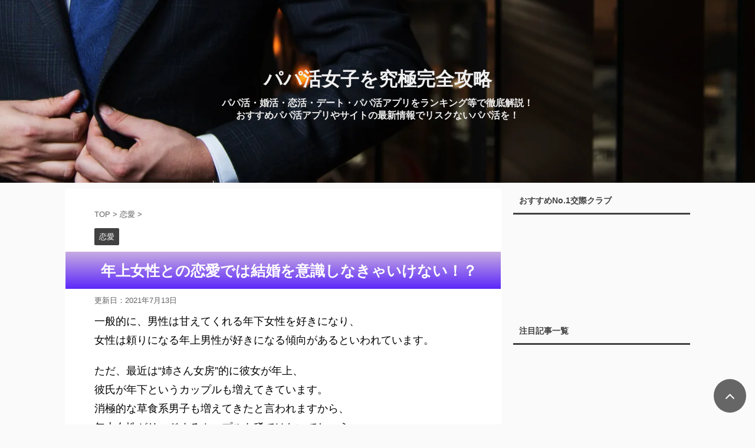

--- FILE ---
content_type: text/html; charset=UTF-8
request_url: https://matching-kouryaku.com/renai-3651/
body_size: 29477
content:
<!DOCTYPE html>
<!--[if lt IE 7]>
<html class="ie6" lang="ja"
	prefix="og: https://ogp.me/ns#" > <![endif]-->
<!--[if IE 7]>
<html class="i7" lang="ja"
	prefix="og: https://ogp.me/ns#" > <![endif]-->
<!--[if IE 8]>
<html class="ie" lang="ja"
	prefix="og: https://ogp.me/ns#" > <![endif]-->
<!--[if gt IE 8]><!-->
<html lang="ja"
	prefix="og: https://ogp.me/ns#"  class="s-navi-right">
	<!--<![endif]-->
	<head prefix="og: http://ogp.me/ns# fb: http://ogp.me/ns/fb# article: http://ogp.me/ns/article#">
		<meta charset="UTF-8" >
		<meta name="viewport" content="width=device-width,initial-scale=1.0,user-scalable=no,viewport-fit=cover">
		<meta name="format-detection" content="telephone=no" >

		
		<link rel="alternate" type="application/rss+xml" title="パパ活アプリの徹底比較ガイド RSS Feed" href="https://matching-kouryaku.com/feed/" />
		<link rel="pingback" href="https://matching-kouryaku.com/wp/xmlrpc.php" >
		<link rel="icon" type="image/png" href="https://matching-kouryaku.com/wp/wp-content/uploads/2021/03/0a13fd7103eb0eb1d964d36b3bcc2829-1.png">
		<!--[if lt IE 9]>
		<script src="https://matching-kouryaku.com/wp/wp-content/themes/affinger5/js/html5shiv.js"></script>
		<![endif]-->
				
		<!-- All in One SEO 4.0.18 -->
		<meta name="description" content="年上女性との恋愛では結婚を意識しなきゃいけない！？を解説。パパ活女子を攻略するための男性向けサイト。今話題のおすすめパパ活アプリ・サイトを厳選紹介。誰にもバレずに彼女が作れる！本当に出会える優良マッチングアプリや交際クラブ/デートクラブとしてランキングあり。"/>
		<link rel="canonical" href="https://matching-kouryaku.com/renai-3651/" />
		<meta property="og:site_name" content="パパ活アプリの徹底比較ガイド | 【パパ活女子を究極完全攻略】" />
		<meta property="og:type" content="article" />
		<meta property="og:title" content="年上女性との恋愛では結婚を意識しなきゃいけない！？ | パパ活アプリの徹底比較ガイド" />
		<meta property="og:description" content="年上女性との恋愛では結婚を意識しなきゃいけない！？を解説。パパ活女子を攻略するための男性向けサイト。今話題のおすすめパパ活アプリ・サイトを厳選紹介。誰にもバレずに彼女が作れる！本当に出会える優良マッチングアプリや交際クラブ/デートクラブとしてランキングあり。" />
		<meta property="og:url" content="https://matching-kouryaku.com/renai-3651/" />
		<meta property="article:published_time" content="2021-04-24T10:00:59Z" />
		<meta property="article:modified_time" content="2021-07-13T08:19:15Z" />
		<meta property="twitter:card" content="summary" />
		<meta property="twitter:domain" content="matching-kouryaku.com" />
		<meta property="twitter:title" content="年上女性との恋愛では結婚を意識しなきゃいけない！？ | パパ活アプリの徹底比較ガイド" />
		<meta property="twitter:description" content="年上女性との恋愛では結婚を意識しなきゃいけない！？を解説。パパ活女子を攻略するための男性向けサイト。今話題のおすすめパパ活アプリ・サイトを厳選紹介。誰にもバレずに彼女が作れる！本当に出会える優良マッチングアプリや交際クラブ/デートクラブとしてランキングあり。" />
		<script type="application/ld+json" class="aioseo-schema">
			{"@context":"https:\/\/schema.org","@graph":[{"@type":"WebSite","@id":"https:\/\/matching-kouryaku.com\/#website","url":"https:\/\/matching-kouryaku.com\/","name":"\u30d1\u30d1\u6d3b\u30a2\u30d7\u30ea\u306e\u5fb9\u5e95\u6bd4\u8f03\u30ac\u30a4\u30c9","description":"\u3010\u30d1\u30d1\u6d3b\u5973\u5b50\u3092\u7a76\u6975\u5b8c\u5168\u653b\u7565\u3011","publisher":{"@id":"https:\/\/matching-kouryaku.com\/#organization"}},{"@type":"Organization","@id":"https:\/\/matching-kouryaku.com\/#organization","name":"\u30d1\u30d1\u6d3b\u30a2\u30d7\u30ea\u306e\u5fb9\u5e95\u6bd4\u8f03\u30ac\u30a4\u30c9","url":"https:\/\/matching-kouryaku.com\/"},{"@type":"BreadcrumbList","@id":"https:\/\/matching-kouryaku.com\/renai-3651\/#breadcrumblist","itemListElement":[{"@type":"ListItem","@id":"https:\/\/matching-kouryaku.com\/#listItem","position":"1","item":{"@id":"https:\/\/matching-kouryaku.com\/#item","name":"\u30db\u30fc\u30e0","description":"\u3010\u30d1\u30d1\u6d3b\u5973\u5b50\u3092\u7a76\u6975\u5b8c\u5168\u653b\u7565\u3011","url":"https:\/\/matching-kouryaku.com\/"}}]},{"@type":"Person","@id":"https:\/\/matching-kouryaku.com\/author\/ngoto\/#author","url":"https:\/\/matching-kouryaku.com\/author\/ngoto\/","name":"ngoto","image":{"@type":"ImageObject","@id":"https:\/\/matching-kouryaku.com\/renai-3651\/#authorImage","url":"https:\/\/secure.gravatar.com\/avatar\/1553927a2296eb3b8520842ce627bfbe?s=96&d=mm&r=g","width":"96","height":"96","caption":"ngoto"}},{"@type":"WebPage","@id":"https:\/\/matching-kouryaku.com\/renai-3651\/#webpage","url":"https:\/\/matching-kouryaku.com\/renai-3651\/","name":"\u5e74\u4e0a\u5973\u6027\u3068\u306e\u604b\u611b\u3067\u306f\u7d50\u5a5a\u3092\u610f\u8b58\u3057\u306a\u304d\u3083\u3044\u3051\u306a\u3044\uff01\uff1f | \u30d1\u30d1\u6d3b\u30a2\u30d7\u30ea\u306e\u5fb9\u5e95\u6bd4\u8f03\u30ac\u30a4\u30c9","description":"\u5e74\u4e0a\u5973\u6027\u3068\u306e\u604b\u611b\u3067\u306f\u7d50\u5a5a\u3092\u610f\u8b58\u3057\u306a\u304d\u3083\u3044\u3051\u306a\u3044\uff01\uff1f\u3092\u89e3\u8aac\u3002\u30d1\u30d1\u6d3b\u5973\u5b50\u3092\u653b\u7565\u3059\u308b\u305f\u3081\u306e\u7537\u6027\u5411\u3051\u30b5\u30a4\u30c8\u3002\u4eca\u8a71\u984c\u306e\u304a\u3059\u3059\u3081\u30d1\u30d1\u6d3b\u30a2\u30d7\u30ea\u30fb\u30b5\u30a4\u30c8\u3092\u53b3\u9078\u7d39\u4ecb\u3002\u8ab0\u306b\u3082\u30d0\u30ec\u305a\u306b\u5f7c\u5973\u304c\u4f5c\u308c\u308b\uff01\u672c\u5f53\u306b\u51fa\u4f1a\u3048\u308b\u512a\u826f\u30de\u30c3\u30c1\u30f3\u30b0\u30a2\u30d7\u30ea\u3084\u4ea4\u969b\u30af\u30e9\u30d6\/\u30c7\u30fc\u30c8\u30af\u30e9\u30d6\u3068\u3057\u3066\u30e9\u30f3\u30ad\u30f3\u30b0\u3042\u308a\u3002","inLanguage":"ja","isPartOf":{"@id":"https:\/\/matching-kouryaku.com\/#website"},"breadcrumb":{"@id":"https:\/\/matching-kouryaku.com\/renai-3651\/#breadcrumblist"},"author":"https:\/\/matching-kouryaku.com\/renai-3651\/#author","creator":"https:\/\/matching-kouryaku.com\/renai-3651\/#author","image":{"@type":"ImageObject","@id":"https:\/\/matching-kouryaku.com\/#mainImage","url":"https:\/\/matching-kouryaku.com\/wp\/wp-content\/uploads\/2021\/04\/shutterstock_764232367.2.jpg","width":"600","height":"300"},"primaryImageOfPage":{"@id":"https:\/\/matching-kouryaku.com\/renai-3651\/#mainImage"},"datePublished":"2021-04-24T10:00:59+09:00","dateModified":"2021-07-13T08:19:15+09:00"},{"@type":"Article","@id":"https:\/\/matching-kouryaku.com\/renai-3651\/#article","name":"\u5e74\u4e0a\u5973\u6027\u3068\u306e\u604b\u611b\u3067\u306f\u7d50\u5a5a\u3092\u610f\u8b58\u3057\u306a\u304d\u3083\u3044\u3051\u306a\u3044\uff01\uff1f | \u30d1\u30d1\u6d3b\u30a2\u30d7\u30ea\u306e\u5fb9\u5e95\u6bd4\u8f03\u30ac\u30a4\u30c9","description":"\u5e74\u4e0a\u5973\u6027\u3068\u306e\u604b\u611b\u3067\u306f\u7d50\u5a5a\u3092\u610f\u8b58\u3057\u306a\u304d\u3083\u3044\u3051\u306a\u3044\uff01\uff1f\u3092\u89e3\u8aac\u3002\u30d1\u30d1\u6d3b\u5973\u5b50\u3092\u653b\u7565\u3059\u308b\u305f\u3081\u306e\u7537\u6027\u5411\u3051\u30b5\u30a4\u30c8\u3002\u4eca\u8a71\u984c\u306e\u304a\u3059\u3059\u3081\u30d1\u30d1\u6d3b\u30a2\u30d7\u30ea\u30fb\u30b5\u30a4\u30c8\u3092\u53b3\u9078\u7d39\u4ecb\u3002\u8ab0\u306b\u3082\u30d0\u30ec\u305a\u306b\u5f7c\u5973\u304c\u4f5c\u308c\u308b\uff01\u672c\u5f53\u306b\u51fa\u4f1a\u3048\u308b\u512a\u826f\u30de\u30c3\u30c1\u30f3\u30b0\u30a2\u30d7\u30ea\u3084\u4ea4\u969b\u30af\u30e9\u30d6\/\u30c7\u30fc\u30c8\u30af\u30e9\u30d6\u3068\u3057\u3066\u30e9\u30f3\u30ad\u30f3\u30b0\u3042\u308a\u3002","headline":"\u5e74\u4e0a\u5973\u6027\u3068\u306e\u604b\u611b\u3067\u306f\u7d50\u5a5a\u3092\u610f\u8b58\u3057\u306a\u304d\u3083\u3044\u3051\u306a\u3044\uff01\uff1f","author":{"@id":"https:\/\/matching-kouryaku.com\/author\/ngoto\/#author"},"publisher":{"@id":"https:\/\/matching-kouryaku.com\/#organization"},"datePublished":"2021-04-24T10:00:59+09:00","dateModified":"2021-07-13T08:19:15+09:00","articleSection":"\u604b\u611b","mainEntityOfPage":{"@id":"https:\/\/matching-kouryaku.com\/renai-3651\/#webpage"},"isPartOf":{"@id":"https:\/\/matching-kouryaku.com\/renai-3651\/#webpage"},"image":{"@type":"ImageObject","@id":"https:\/\/matching-kouryaku.com\/#articleImage","url":"https:\/\/matching-kouryaku.com\/wp\/wp-content\/uploads\/2021\/04\/shutterstock_764232367.2.jpg","width":"600","height":"300"}}]}
		</script>
		<!-- All in One SEO -->

<link type="text/css" media="all" href="https://matching-kouryaku.com/wp/wp-content/cache/autoptimize/css/autoptimize_8f2f6ace09d8e597d85ae9a632242a83.css" rel="stylesheet" /><title>年上女性との恋愛では結婚を意識しなきゃいけない！？ | パパ活アプリの徹底比較ガイド</title>
<link rel='dns-prefetch' href='//ajax.googleapis.com' />
<link rel='dns-prefetch' href='//s.w.org' />
		<script type="text/javascript">
			window._wpemojiSettings = {"baseUrl":"https:\/\/s.w.org\/images\/core\/emoji\/13.0.1\/72x72\/","ext":".png","svgUrl":"https:\/\/s.w.org\/images\/core\/emoji\/13.0.1\/svg\/","svgExt":".svg","source":{"concatemoji":"https:\/\/matching-kouryaku.com\/wp\/wp-includes\/js\/wp-emoji-release.min.js?ver=5.6.1"}};
			!function(e,a,t){var n,r,o,i=a.createElement("canvas"),p=i.getContext&&i.getContext("2d");function s(e,t){var a=String.fromCharCode;p.clearRect(0,0,i.width,i.height),p.fillText(a.apply(this,e),0,0);e=i.toDataURL();return p.clearRect(0,0,i.width,i.height),p.fillText(a.apply(this,t),0,0),e===i.toDataURL()}function c(e){var t=a.createElement("script");t.src=e,t.defer=t.type="text/javascript",a.getElementsByTagName("head")[0].appendChild(t)}for(o=Array("flag","emoji"),t.supports={everything:!0,everythingExceptFlag:!0},r=0;r<o.length;r++)t.supports[o[r]]=function(e){if(!p||!p.fillText)return!1;switch(p.textBaseline="top",p.font="600 32px Arial",e){case"flag":return s([127987,65039,8205,9895,65039],[127987,65039,8203,9895,65039])?!1:!s([55356,56826,55356,56819],[55356,56826,8203,55356,56819])&&!s([55356,57332,56128,56423,56128,56418,56128,56421,56128,56430,56128,56423,56128,56447],[55356,57332,8203,56128,56423,8203,56128,56418,8203,56128,56421,8203,56128,56430,8203,56128,56423,8203,56128,56447]);case"emoji":return!s([55357,56424,8205,55356,57212],[55357,56424,8203,55356,57212])}return!1}(o[r]),t.supports.everything=t.supports.everything&&t.supports[o[r]],"flag"!==o[r]&&(t.supports.everythingExceptFlag=t.supports.everythingExceptFlag&&t.supports[o[r]]);t.supports.everythingExceptFlag=t.supports.everythingExceptFlag&&!t.supports.flag,t.DOMReady=!1,t.readyCallback=function(){t.DOMReady=!0},t.supports.everything||(n=function(){t.readyCallback()},a.addEventListener?(a.addEventListener("DOMContentLoaded",n,!1),e.addEventListener("load",n,!1)):(e.attachEvent("onload",n),a.attachEvent("onreadystatechange",function(){"complete"===a.readyState&&t.readyCallback()})),(n=t.source||{}).concatemoji?c(n.concatemoji):n.wpemoji&&n.twemoji&&(c(n.twemoji),c(n.wpemoji)))}(window,document,window._wpemojiSettings);
		</script>
		
	
<link rel='stylesheet' id='pz-linkcard-css'  href='https://matching-kouryaku.com/wp/wp-content/cache/autoptimize/css/autoptimize_single_5df1f68ae8f0bb7e034cf9ca333fd4fa.css?ver=2.4.4.12' type='text/css' media='all' />












<link rel='stylesheet' id='single-css'  href='https://matching-kouryaku.com/wp/wp-content/themes/affinger5/st-rankcss.php' type='text/css' media='all' />

<link rel='stylesheet' id='st-themecss-css'  href='https://matching-kouryaku.com/wp/wp-content/themes/affinger5/st-themecss-loader.php?ver=5.6.1' type='text/css' media='all' />
<script type='application/json' id='wpp-json'>
{"sampling_active":1,"sampling_rate":100,"ajax_url":"https:\/\/matching-kouryaku.com\/wp-json\/wordpress-popular-posts\/v1\/popular-posts","ID":3651,"token":"4e186c1247","lang":0,"debug":0}
</script>

<script type='text/javascript' async='async' src='//ajax.googleapis.com/ajax/libs/jquery/1.11.3/jquery.min.js?ver=1.11.3' id='jquery-js'></script>

<link rel="https://api.w.org/" href="https://matching-kouryaku.com/wp-json/" /><link rel="alternate" type="application/json" href="https://matching-kouryaku.com/wp-json/wp/v2/posts/3651" /><link rel='shortlink' href='https://matching-kouryaku.com/?p=3651' />
<link rel="alternate" type="application/json+oembed" href="https://matching-kouryaku.com/wp-json/oembed/1.0/embed?url=https%3A%2F%2Fmatching-kouryaku.com%2Frenai-3651%2F" />
<link rel="alternate" type="text/xml+oembed" href="https://matching-kouryaku.com/wp-json/oembed/1.0/embed?url=https%3A%2F%2Fmatching-kouryaku.com%2Frenai-3651%2F&#038;format=xml" />
<!-- Markup (JSON-LD) structured in schema.org ver.4.8.0 START -->
<!-- Markup (JSON-LD) structured in schema.org END -->
		<script>
			document.documentElement.className = document.documentElement.className.replace( 'no-js', 'js' );
		</script>
				
		<!-- Google Tag Manager -->
<script>(function(w,d,s,l,i){w[l]=w[l]||[];w[l].push({'gtm.start':
new Date().getTime(),event:'gtm.js'});var f=d.getElementsByTagName(s)[0], j=d.createElement(s),dl=l!='dataLayer'?'&l='+l:'';j.async=true;j.src=
'https://www.googletagmanager.com/gtm.js?id='+i+dl;f.parentNode.insertBefore(j,f);
})(window,document,'script','dataLayer','GTM-N3C6Z73');</script>
<!-- End Google Tag Manager -->
<meta name="robots" content="index, follow" />
<meta name="keywords" content="パパ活,パパ活アプリ,マッチングアプリ,交際クラブ,デートクラブ,マッチング,デート,女性,男性,会員,恋愛,出会い">
<link rel="canonical" href="https://matching-kouryaku.com/renai-3651/" />
<link rel="icon" href="https://matching-kouryaku.com/wp/wp-content/uploads/2021/03/0a13fd7103eb0eb1d964d36b3bcc2829-1-60x60.png" sizes="32x32" />
<link rel="icon" href="https://matching-kouryaku.com/wp/wp-content/uploads/2021/03/0a13fd7103eb0eb1d964d36b3bcc2829-1-300x300.png" sizes="192x192" />
<link rel="apple-touch-icon" href="https://matching-kouryaku.com/wp/wp-content/uploads/2021/03/0a13fd7103eb0eb1d964d36b3bcc2829-1-300x300.png" />
<meta name="msapplication-TileImage" content="https://matching-kouryaku.com/wp/wp-content/uploads/2021/03/0a13fd7103eb0eb1d964d36b3bcc2829-1-300x300.png" />
		<style type="text/css" id="wp-custom-css">
			/*アプリーチ用のCSS*/
.appreach {
	text-align: left;
	padding: 10px;
	border: 1px solid #7C7C7C;
	overflow: hidden;
}
.appreach:after {
	content: "";
	display: block;
	clear: both;
}
.appreach p {
	margin: 0;
}
.appreach a:after {
	display: none;
}
.appreach__icon {
	float: left;
	border-radius: 10%;
	overflow: hidden;
	margin: 0 3% 0 0 !important;
	width: 25% !important;
	height: auto !important;
	max-width: 120px !important;
}
.appreach__detail {
	display: inline-block;
	font-size: 20px;
	line-height: 1.5;
	width: 72%;
	max-width: 72%;
}
.appreach__detail:after {
	content: "";
	display: block;
	clear: both;
}
.appreach__name {
	font-size: 16px;
	line-height: 1.5em !important;
	max-height: 3em;
	overflow: hidden;
}
.appreach__info {
	font-size: 12px !important;
}
.appreach__developper, .appreach__price {
	margin-right: 0.5em;
}
.appreach__posted a {
	margin-left: 0.5em;
}
.appreach__links {
	float: left;
	height: 40px;
	margin-top: 8px;
	white-space: nowrap;
}
.appreach__aslink img {
	margin-right: 10px;
	height: 40px;
	width: 135px;
}
.appreach__gplink img {
 	height: 40px;
	width: 134.5px;
}
.appreach__star {
	position: relative;
	font-size: 14px !important;
	height: 1.5em;
	width: 5em;
}
.appreach__star__base {
	position: absolute;
	color: #737373;
}
.appreach__star__evaluate {
	position: absolute;
	color: #ffc107;
	overflow: hidden;
	white-space: nowrap;
}
/*-- ここまで --*/
/*-- hrの破線 --*/
hr.dashed {
	width: 90%;
	text-align: center;
	border-width: 1px 0px 0px 0px;
	border-style: dashed;
	border-color: gray;
	height: 1px;
	margin: 30px auto 30px auto;	
}
/*-- ここまで --*/
.triangle-bottom {
	width:0;
  display: block;
  border-style: solid;
  border-width: 24px 50px 0 50px;
  border-color: #888 transparent transparent transparent;
	margin-left:auto;
	margin-right:auto;
}
/*-- ロゴ配置 --*/
.back{
    background: url(https://matching-kouryaku.com/wp/wp-content/uploads/2021/03/0a13fd7103eb0eb1d964d36b3bcc2829-1.png) no-repeat 10px center / 50px auto;
    padding: 10px 10px 10px 70px;
    border: 1px solid #9932cc;
	  background-position: 10px 10px;
}
/*-- ここまで --*/

.news {
  border-bottom: 6px double #000;
  font-size: 22px;
  font-weight: bold;
}

.yellowbox {
	width: 100%;
	box-sizing: border-box;
}

.yellowbox .pnews{
  width: 100%;
	margin-top: 30px;
	margin-bottom: 30px;
}
.pnews .cnews {
  width: 380px;
  float: right;
	font-size: 14px;
}
.yellowbox .news_r {}
.yellowbox .news_l {
	float: left;
}
.yellowbox .pnews::after {
  clear: both;
  content: '';
  display: block;
}
.news_l .date{
  font-size: 13px;
	font-style: italic;
	color: #999999;
}
@media (max-width:599px){
	.yellowbox {
    box-sizing: border-box;
  }
  .cnews.news_r {
    width:100%;
  }
}
/*-- スクロールBox --*/
div.NewsBox {
  width: 100%;
  height: 400px;
  background-color: #fffff7;
  overflow: scroll;
	border: 1px
}
/*-- ここまで --*/
/*-- 詳細・口コミまとめ --*/
.details {
	display: flex;
	flex-wrap:wrap;
}
.details li {
	width: calc(100%/4);/*←画像を横に4つ並べる場合*/
	padding:0 5px;/*←画像の左右に5pxの余白を入れる場合*/
	box-sizing:border-box;
	list-style: none;
}
.details li img {
	max-width:100%; /*画像のはみだしを防ぐ*/
	height: auto; /*画像の縦横比を維持 */
	border:solid 1px #ccc; /*←画像を1pxのグレーの枠線で囲む指定の場合*/
}
.newslogo {
	padding-top: 2px;
}
/*-- ここまで --*/
/*目次に戻るボタン*/
.hi-mkj {
display: inline-block;
position: fixed;
bottom: 20px;
left: 13px;
height: 60px;
width: 60px;
line-height:60px;
text-align: center;
opacity: 0.7;
border-radius: 50%;
z-index: 5;
text-decoration: none!important;
background: #fff!important;
border: 1px solid #668ad8;
color: #668ad8!important;
}
.hi-mkj:after {
content: "目次へ";
position: absolute;
top: 15px;
left: 14px;
font-size: 10px;
}
.hi-mkj:before {
font-family: fontawesome;
content: "\f0ca";
position: absolute;
top: -2px;
left: 17px;
font-size: 26px;
}
/*-- ここまで --*/
/*もっと見るボタン*/
.readmore{
    position: relative;
    box-sizing: border-box;
    /*以下お好み*/
    /* ボーダーを付ける場合 */
    padding: 10px;
    border: 1px solid #CCC;
}

.readmore-content{
    position: relative;
    overflow: hidden;
    /*以下お好み*/
    /*高さの初期値*/
    height: 100px;
}
.readmore-content::before {
    display: block;
    position: absolute;
    bottom: 0;
    left: 0;
    width: 100%;
    content: "";
    /*以下お好み グラデーションの色と高さ 高さはreadmoreのheight以下にすること*/
    height: 50px;
    background: -webkit-linear-gradient(top, rgba(255,255,255,0) 0%, rgba(255,255,255,0.8) 50%, rgba(255,255,255,0.8) 50%, #fff 100%);
    background: linear-gradient(top, rgba(255,255,255,0) 0%, rgba(255,255,255,0.8) 50%, rgba(255,255,255,0.8) 50%, #fff 100%);
}

/* 続きを読むボタン */
.readmore-label{
    display: table;
    bottom: 5px;
    position: absolute;
    bottom: 5px;
    left: 50%;
    transform: translateX(-50%);
    -webkit-transform: translateX(-50%);
    margin: 0 auto;
    z-index: 2;
    padding: 0 10px;
    background-color: #ff7777;
    border-radius: 10px;
    color: #FFF;
}
.readmore-label:before{
    content: '続きを読む';
}

.readmore-check{
    display: none;
}
/*チェック時にボタンを非表示*/
.readmore-check:checked ~ .readmore-label{
    position: static;
    transform: translateX(0);
    -webkit-transform: translateX(0);
    /* 「続きを読む」を押した後、元に戻す必要がない場合は、上のオプションを消してこの1行だけにする */
    /* display: none; */
}
.readmore-check:checked ~ .readmore-label:before{
    content: '閉じる';
}
/*チェック時に高さを自動に戻す*/
.readmore-check:checked ~ .readmore-content{
    height: auto;
}
/*チェック時グラデーション等を削除*/
.readmore-check:checked ~ .readmore-content::before {
    display: none;
}
/*-- ここまで --*/

/* 引用 */
.post blockquote {
    position: relative;
    padding: 15px 52px 5px 52px;
    box-sizing: border-box;
    font-style: italic;
    background: #ffebcd;
    border-bottom: solid 3px #ffbe5d;
}

.post blockquote:before{
    display: inline-block;
    position: absolute;
    top: 10px;
    left: -15px;
    width: 40px;
    height: 30px;
    text-align: center;
    content: "\f10d";
    font-family: FontAwesome;
    color: #FFF;
    font-size: 18px;
    line-height: 30px;
    background: #ffbe5d;
    font-weight: 900;
}

.post blockquote:after{
    position: absolute;
    content: '';
    top: 40px;
    left: -15px;
    border: none;
    border-bottom: solid 8px transparent;
    border-right: solid 15px #daaa64;
}

.post blockquote p {
    position: relative;
    padding: 0;
    margin: 10px 0;
    z-index: 3;
    line-height: 1.7;
}

.post blockquote cite {
    display: block;
    text-align: right;
    color: #888888;
    font-size: 0.9em;
}
/*-- ここまで --*/
#nocopy .yellowbox .cnews.news_r p {
    font-size: inherit;
}		</style>
		<noscript><style id="rocket-lazyload-nojs-css">.rll-youtube-player, [data-lazy-src]{display:none !important;}</style></noscript>						


	<script>
		jQuery(function(){
		jQuery('.entry-content a[href^=http]')
			.not('[href*="'+location.hostname+'"]')
			.attr({target:"_blank"})
		;})
	</script>
<script>
jQuery(function(){
    jQuery('.st-btn-open').click(function(){
        jQuery(this).next('.st-slidebox').stop(true, true).slideToggle();
    });
});
</script>

<script>
	jQuery(function(){
		jQuery("#toc_container:not(:has(ul ul))").addClass("only-toc");
		jQuery(".st-ac-box ul:has(.cat-item)").each(function(){
			jQuery(this).addClass("st-ac-cat");
		});
	});
</script>

<script>
	jQuery(function(){
						jQuery('.st-star').parent('.rankh4').css('padding-bottom','5px'); // スターがある場合のランキング見出し調整
	});
</script>
			</head>
	<body class="post-template-default single single-post postid-3651 single-format-standard not-front-page" >
				<div id="st-ami">
				<div id="wrapper" class="">
				<div id="wrapper-in">
					<header id="">
						<div id="headbox-bg">
							<div class="clearfix" id="headbox">
										<nav id="s-navi" class="pcnone">
			<dl class="acordion">
				<dt class="trigger">
					<p class="acordion_button"><span class="op"><i class="fa st-svg-menu"></i></span></p>
		
					<!-- 追加メニュー -->
					
					<!-- 追加メニュー2 -->
					
						</dt>

				<dd class="acordion_tree">
					<div class="acordion_tree_content">

						

														<div class="menu-%e3%83%95%e3%83%83%e3%82%bf%e3%83%bc-container"><ul id="menu-%e3%83%95%e3%83%83%e3%82%bf%e3%83%bc" class="menu"><li id="menu-item-4975" class="menu-item menu-item-type-post_type menu-item-object-page menu-item-4975"><a href="https://matching-kouryaku.com/price-ranking/"><span class="menu-item-label">パパ活アプリの各料金プラン一覧・比較！コスパおすすめランキング</span></a></li>
<li id="menu-item-4861" class="menu-item menu-item-type-post_type menu-item-object-page menu-item-4861"><a href="https://matching-kouryaku.com/kousaiclub/"><span class="menu-item-label">おすすめ交際クラブランキング</span></a></li>
<li id="menu-item-3724" class="menu-item menu-item-type-post_type menu-item-object-page menu-item-3724"><a href="https://matching-kouryaku.com/interview_tp/"><span class="menu-item-label">本物のパパ活の実態が明らかに</span></a></li>
<li id="menu-item-3726" class="menu-item menu-item-type-post_type menu-item-object-page menu-item-3726"><a href="https://matching-kouryaku.com/kotsu/"><span class="menu-item-label">【男性向け】パパ活アプリで成功するコツ5選</span></a></li>
<li id="menu-item-4057" class="menu-item menu-item-type-post_type menu-item-object-page menu-item-4057"><a href="https://matching-kouryaku.com/first_greet/"><span class="menu-item-label">パパ活の顔合わせってなに？必要なの？</span></a></li>
<li id="menu-item-3725" class="menu-item menu-item-type-post_type menu-item-object-page menu-item-3725"><a href="https://matching-kouryaku.com/face_to_face/"><span class="menu-item-label">おすすめのお店をご紹介！！～東京編～</span></a></li>
<li id="menu-item-4917" class="menu-item menu-item-type-post_type menu-item-object-page menu-item-4917"><a href="https://matching-kouryaku.com/face-to-face-kanagawa/"><span class="menu-item-label">おすすめのお店をご紹介！！～神奈川編～</span></a></li>
<li id="menu-item-4166" class="menu-item menu-item-type-post_type menu-item-object-page menu-item-4166"><a href="https://matching-kouryaku.com/face_to_face_osaka/"><span class="menu-item-label">おすすめのお店をご紹介！！～大阪編～</span></a></li>
<li id="menu-item-5785" class="menu-item menu-item-type-post_type menu-item-object-page menu-item-5785"><a href="https://matching-kouryaku.com/face-to-face-aichi/"><span class="menu-item-label">おすすめのお店をご紹介！！～愛知編～</span></a></li>
<li id="menu-item-6400" class="menu-item menu-item-type-post_type menu-item-object-page menu-item-6400"><a href="https://matching-kouryaku.com/find-out/"><span class="menu-item-label">パパ活アプリにはどういった女性がいるの？</span></a></li>
<li id="menu-item-6297" class="menu-item menu-item-type-post_type menu-item-object-page menu-item-6297"><a href="https://matching-kouryaku.com/lovehotel-tokyo/"><span class="menu-item-label">東京のラブホテル57選</span></a></li>
<li id="menu-item-6401" class="menu-item menu-item-type-post_type menu-item-object-page menu-item-6401"><a href="https://matching-kouryaku.com/lovehotel-osaka/"><span class="menu-item-label">大阪のラブホテル16選</span></a></li>
<li id="menu-item-6567" class="menu-item menu-item-type-post_type menu-item-object-page menu-item-6567"><a href="https://matching-kouryaku.com/p-case/"><span class="menu-item-label">実際にパパ活で起こった事件</span></a></li>
<li id="menu-item-3729" class="menu-item menu-item-type-post_type menu-item-object-page menu-item-3729"><a href="https://matching-kouryaku.com/no_chance/"><span class="menu-item-label">パパ活アプリを始める前に知っておきたい出会えない人の典型的行動</span></a></li>
<li id="menu-item-3732" class="menu-item menu-item-type-post_type menu-item-object-page menu-item-3732"><a href="https://matching-kouryaku.com/age_verification/"><span class="menu-item-label">インストール　電話番号認証　年齢認証って大丈夫？</span></a></li>
<li id="menu-item-3735" class="menu-item menu-item-type-post_type menu-item-object-page menu-item-3735"><a href="https://matching-kouryaku.com/market-price/"><span class="menu-item-label">料金相場</span></a></li>
<li id="menu-item-4058" class="menu-item menu-item-type-post_type menu-item-object-page menu-item-4058"><a href="https://matching-kouryaku.com/want_to_love/"><span class="menu-item-label">出会った女性とつきあえる？</span></a></li>
<li id="menu-item-3737" class="menu-item menu-item-type-post_type menu-item-object-page menu-item-3737"><a href="https://matching-kouryaku.com/?page_id=920"><span class="menu-item-label">パパ活男性による2つのパパ活アプリを使ったパパ活体験談。</span></a></li>
<li id="menu-item-4056" class="menu-item menu-item-type-post_type menu-item-object-page menu-item-4056"><a href="https://matching-kouryaku.com/compile/"><span class="menu-item-label">パパ活アプリ注意点を総まとめ</span></a></li>
<li id="menu-item-3731" class="menu-item menu-item-type-post_type menu-item-object-page menu-item-3731"><a href="https://matching-kouryaku.com/tokyo_dating_place/"><span class="menu-item-label">おすすめデートスポット ~東京編~</span></a></li>
<li id="menu-item-3727" class="menu-item menu-item-type-post_type menu-item-object-page menu-item-3727"><a href="https://matching-kouryaku.com/osaka_dating_place/"><span class="menu-item-label">おすすめデートスポット ~大阪編~</span></a></li>
<li id="menu-item-4976" class="menu-item menu-item-type-post_type menu-item-object-page menu-item-4976"><a href="https://matching-kouryaku.com/nagoya-dating-place/"><span class="menu-item-label">おすすめデートスポット ~名古屋編~</span></a></li>
<li id="menu-item-7200" class="menu-item menu-item-type-post_type menu-item-object-page menu-item-7200"><a href="https://matching-kouryaku.com/company/"><span class="menu-item-label">運営者情報</span></a></li>
<li id="menu-item-4051" class="menu-item menu-item-type-taxonomy menu-item-object-category current-post-ancestor current-menu-parent current-post-parent menu-item-4051"><a href="https://matching-kouryaku.com/category/renai/"><span class="menu-item-label">恋愛</span></a></li>
<li id="menu-item-4052" class="menu-item menu-item-type-taxonomy menu-item-object-category menu-item-4052"><a href="https://matching-kouryaku.com/category/date/"><span class="menu-item-label">デート</span></a></li>
<li id="menu-item-4053" class="menu-item menu-item-type-taxonomy menu-item-object-category menu-item-4053"><a href="https://matching-kouryaku.com/category/appli/"><span class="menu-item-label">アプリ</span></a></li>
<li id="menu-item-4054" class="menu-item menu-item-type-taxonomy menu-item-object-category menu-item-4054"><a href="https://matching-kouryaku.com/category/papakatsu/"><span class="menu-item-label">パパ活</span></a></li>
<li id="menu-item-3728" class="menu-item menu-item-type-post_type menu-item-object-page menu-item-3728"><a href="https://matching-kouryaku.com/%e3%82%b5%e3%82%a4%e3%83%88%e3%83%9e%e3%83%83%e3%83%97/"><span class="menu-item-label">サイトマップ</span></a></li>
</ul></div>							<div class="clear"></div>

						
					</div>
				</dd>
			</dl>
		</nav>
										<div id="header-l">
												<!-- ロゴ又はブログ名 -->
            
    									</div><!-- /#header-l -->
								<div id="header-r" class="smanone">
																		
								</div><!-- /#header-r -->
							</div><!-- /#headbox-bg -->
						</div><!-- /#headbox clearfix -->

						
						
						
											


	<div id="gazou-wide">
		
														<div id="st-headerbox"><div id="st-header">
						
		<div id="st_custom_html_widget-3" class="widget_text top-content widget_st_custom_html_widget">
		
		<div class="textwidget custom-html-widget">
			<a href="/" style="text-decoration: none;"><div class="st-header-flexwrap" style="height:300px;width:100%;box-sizing:border-box;margin-bottom:0px;"><div class="st-header-flexbox"><p class="st-header-flextitle" style="font-size:200%;color:#EFEFEF;">パパ活女子を究極完全攻略</p>
<span style="color:#EFEFEF;font-weight:bold;">パパ活・婚活・恋活・デート・パパ活アプリをランキング等で徹底解説！<br>
おすすめパパ活アプリやサイトの最新情報でリスクないパパ活を！</span>
</div></div></a>		</div>

		</div>
							</div></div>
				

					
			</div>
<!-- /gazou -->					
					
					</header>
					

					<div id="content-w">

					
					
<div id="content" class="clearfix">
	<div id="contentInner">

		<main>
			<article>
				<div id="post-3651" class="st-post post-3651 post type-post status-publish format-standard has-post-thumbnail hentry category-renai">

			
									

					<!--ぱんくず -->
										<div id="breadcrumb">
					<ol itemscope itemtype="http://schema.org/BreadcrumbList">
							 <li itemprop="itemListElement" itemscope
      itemtype="http://schema.org/ListItem"><a href="https://matching-kouryaku.com" itemprop="item"><span itemprop="name">TOP</span></a> > <meta itemprop="position" content="1" /></li>
													<li itemprop="itemListElement" itemscope
      itemtype="http://schema.org/ListItem"><a href="https://matching-kouryaku.com/category/renai/" itemprop="item">
							<span itemprop="name">恋愛</span> </a> &gt;<meta itemprop="position" content="2" /></li> 
											</ol>
					</div>
										<!--/ ぱんくず -->

					<!--ループ開始 -->
										
										<p class="st-catgroup">
					<a href="https://matching-kouryaku.com/category/renai/" title="View all posts in 恋愛" rel="category tag"><span class="catname st-catid4">恋愛</span></a>					</p>
									

					<h1 class="entry-title">年上女性との恋愛では結婚を意識しなきゃいけない！？</h1>

					<div class="blogbox ">
						<p><span class="kdate">
																							更新日：<time class="updated" datetime="2021-07-13T17:19:15+0900">2021年7月13日</time>
													</span></p>
					</div>

					
					<div class="mainbox">
						<div id="nocopy" ><!-- コピー禁止エリアここから -->
																										
							<div class="entry-content">
								<p>一般的に、男性は甘えてくれる年下女性を好きになり、<br />
女性は頼りになる年上男性が好きになる傾向があるといわれています。</p>
<p>ただ、最近は“姉さん女房”的に彼女が年上、<br />
彼氏が年下というカップルも増えてきています。<br />
消極的な草食系男子も増えてきたと言われますから、<br />
年上女性がリードするカップルも稀ではないでしょう。</p>
<div id="ez-toc-container" class="ez-toc-v2_0_16 counter-hierarchy counter-decimal ez-toc-grey">
<div class="ez-toc-title-container">
<p class="ez-toc-title">目次</p>
<span class="ez-toc-title-toggle"><a class="ez-toc-pull-right ez-toc-btn ez-toc-btn-xs ez-toc-btn-default ez-toc-toggle" style="display: none;"><i class="ez-toc-glyphicon ez-toc-icon-toggle"></i></a></span></div>
<nav><ul class="ez-toc-list ez-toc-list-level-1"><li class="ez-toc-page-1 ez-toc-heading-level-2"><a class="ez-toc-link ez-toc-heading-1" href="#%E5%B9%B4%E4%B8%8A%E5%A5%B3%E6%80%A7%E3%82%92%E5%A5%BD%E3%81%8D%E3%81%AB%E3%81%AA%E3%82%8B%E7%94%B7%E6%80%A7%E3%81%AE%E7%89%B9%E5%BE%B4" title="年上女性を好きになる男性の特徴">年上女性を好きになる男性の特徴</a></li><li class="ez-toc-page-1 ez-toc-heading-level-2"><a class="ez-toc-link ez-toc-heading-2" href="#%E5%B9%B4%E4%B8%8B%E7%94%B7%E6%80%A7%E3%81%8C%E5%A5%BD%E3%81%8D%E3%81%AA%E5%A5%B3%E6%80%A7%E3%81%AE%E7%89%B9%E5%BE%B4" title="年下男性が好きな女性の特徴">年下男性が好きな女性の特徴</a></li><li class="ez-toc-page-1 ez-toc-heading-level-2"><a class="ez-toc-link ez-toc-heading-3" href="#%E3%81%BE%E3%81%A8%E3%82%81" title="まとめ">まとめ</a></li></ul></nav></div>
<h2><span class="ez-toc-section" id="%E5%B9%B4%E4%B8%8A%E5%A5%B3%E6%80%A7%E3%82%92%E5%A5%BD%E3%81%8D%E3%81%AB%E3%81%AA%E3%82%8B%E7%94%B7%E6%80%A7%E3%81%AE%E7%89%B9%E5%BE%B4"></span>年上女性を好きになる男性の特徴<span class="ez-toc-section-end"></span></h2>
<p>女性に甘えたい、頼りたい、自由に生きたいという人が多いです。</p>
<p>近年は女性も社会進出して、十分な収入もあるので、<br />
昔のように女性が男性に養ってもらう、<br />
という感覚も薄れてきているのも関係があるでしょう。</p>
<p>そのため、男性が年上女性を好きになっても不思議ではありません。<br />
実際のアンケートによると、<br />
約3人に1人の男性が、5歳上までなら許容範囲と考えているようです。</p>
<p>さらに言えば、1割の男性は10歳上まででもOKと答えているほどです。</p>
<p>逆に女性側のアンケートでは約4人に1人は“年下はありえない”と答えているものの、<br />
5歳下までなら許容範囲と答えている方も約20％います。</p>
<p>もちろん、年齢にもよるので一概には言えませんが、<br />
それほど年上女性はダメという方はいないということです。</p>
<p>実際、将来の事を考えると『姉さん女房の方がうまくいく』とも言われますし、<br />
平均寿命を考えても女性が年上の方がいつまでも一緒にいられることでしょう。</p>
<h2><span class="ez-toc-section" id="%E5%B9%B4%E4%B8%8B%E7%94%B7%E6%80%A7%E3%81%8C%E5%A5%BD%E3%81%8D%E3%81%AA%E5%A5%B3%E6%80%A7%E3%81%AE%E7%89%B9%E5%BE%B4"></span>年下男性が好きな女性の特徴<span class="ez-toc-section-end"></span></h2>
<p>世話好き、男性を守ってあげたいという人が多いです。</p>
<p>ですので、結婚することを考えれば、<br />
しっかり者の姉さん女房と自由奔放に生きる年下男性のほうがきっとうまくいくのでしょう。</p>
<p>ただ、年上女性との恋愛では、いろいろと考えなければいけない事も出てきます。</p>
<p>一番大きいのは、やはり</p>
<p><span class="hutoaka">『お付き合い＝結婚を意識しなければいけない』</span></p>
<p>ということです。</p>
<p>何歳年上の女性なのかによっても異なりますが、<br />
<span class="huto">女性は子供を産むためにはタイムリミットがあります</span>。</p>
<p>いくら見た目が若くて綺麗でも、実年齢は変えることができません。</p>
<p>一応、閉経するまでは妊娠の可能性はあるので、<br />
日本人の閉経の平均年齢は50歳くらいと言われていますから、<br />
40歳女性でもまだ10年あると思いがちです。</p>
<p>ですが、35歳以上は高齢出産となり、母体にも胎児にもさまざまなリスクが伴ってきます。</p>
<p>もちろん、子供を産むために結婚するということではないでしょうが、<br />
それでもほとんどの女性は子供が欲しいと思うはずです。</p>
<p>もちろん、年上女性が30歳だった場合、<br />
まだまだ高齢出産までは5年あるし気にすることではない、<br />
と思うかも知れません。</p>
<p>ですがその考えはあくまでその年齢で結婚し、妊活をしている場合です。<br />
これから30歳女性とお付き合いを考えているという場合は、やはり結婚を意識せざるを得ないでしょう。</p>
<p><img src="data:image/svg+xml,%3Csvg%20xmlns='http://www.w3.org/2000/svg'%20viewBox='0%200%20600%20300'%3E%3C/svg%3E" alt="食事する男女" width="600" height="300" class="aligncenter size-full wp-image-3683" data-lazy-srcset="https://matching-kouryaku.com/wp/wp-content/uploads/2021/04/shutterstock_764232367.2.jpg 600w, https://matching-kouryaku.com/wp/wp-content/uploads/2021/04/shutterstock_764232367.2-300x150.jpg 300w" data-lazy-sizes="(max-width: 600px) 100vw, 600px" data-lazy-src="https://matching-kouryaku.com/wp/wp-content/uploads/2021/04/shutterstock_764232367.2.jpg" /><noscript><img  alt="食事する男女" width="600" height="300"  data-srcset="https://matching-kouryaku.com/wp/wp-content/uploads/2021/04/shutterstock_764232367.2.jpg 600w, https://matching-kouryaku.com/wp/wp-content/uploads/2021/04/shutterstock_764232367.2-300x150.jpg 300w"  data-src="https://matching-kouryaku.com/wp/wp-content/uploads/2021/04/shutterstock_764232367.2.jpg" data-sizes="(max-width: 600px) 100vw, 600px" class="aligncenter size-full wp-image-3683 lazyload" src="[data-uri]" /><noscript><img src="https://matching-kouryaku.com/wp/wp-content/uploads/2021/04/shutterstock_764232367.2.jpg" alt="食事する男女" width="600" height="300" class="aligncenter size-full wp-image-3683" srcset="https://matching-kouryaku.com/wp/wp-content/uploads/2021/04/shutterstock_764232367.2.jpg 600w, https://matching-kouryaku.com/wp/wp-content/uploads/2021/04/shutterstock_764232367.2-300x150.jpg 300w" sizes="(max-width: 600px) 100vw, 600px" /></noscript></noscript></p>
<p>20代前半の男性なら、『まだ結婚なんて考えていない』と思うことでしょう。</p>
<p>そしてとりあえず付き合ってみてダメだったら別れればいい、という考えの人もいるかもしれません。</p>
<p>女性も同年代ならそれでもいいでしょう。<br />
ですが、仮に30歳の女性とお付き合いして5年後に破局した場合、<br />
女性はそこから新しい彼氏探しをしなければいけません。</p>
<p>若い頃と違って、なかなか彼氏もできなくなってしまうでしょうから、<br />
場合によっては子供が産めない、授かりにくい年齢になってしまうこともあります。</p>
<p>そうなると、その女性は子供を授からずに一生を終えてしまう可能性もあるのです。<br />
年上女性とお付き合いするという場合は、そういう点も考える必要があるでしょう。</p>
<p>たとえ年上女性が特に結婚を意識しているわけではなくても、<br />
男としてはそこまで責任を感じる必要があります。</p>
<p>そして、年上女性とお付き合いする上で注意する点は、<br />
ついつい女性に甘えてしまいがちになり、男としてダメ人間になってしまうこともあります。</p>
<p>甘えたがりの年下男性、収入もあり世話焼きの年上女性のカップルだと、<br />
年上女性が身の回りの世話からすべてやってしまうことが多くなります。</p>
<p>さらにはデート代まですべて女性持ち、なんてことになってしまうこともあります。</p>
<p>言い換えれば、母親かお姉さん的存在になってしまうのです。</p>
<p>もちろん、その関係をいつまでも継続するなら、それはそれでアリなのかもしれませんが、<br />
仮に別れてしまった時には、何も出来ない、お金のありがたみもわからない完璧なダメ男になってしまう恐れがあります。</p>
<p>そこから考えを改めようと思ってもなかなか一度染みついたダメ男はなかなか抜けないでしょう。</p>
<h2><span class="ez-toc-section" id="%E3%81%BE%E3%81%A8%E3%82%81"></span>まとめ<span class="ez-toc-section-end"></span></h2>
<p>結局のところ、年上女性とお付き合いする場合には、<br />
男性はどちらにせよ結婚を前提で考えるのが一番です。</p>
<p>もし、<span class="huto">『今のところ結婚する気はない、とりあえず付き合うだけ』</span>なんて甘い考えなら、<br />
年上女性とお付き合いをするのは考え直した方が良いでしょう。</p>
<p>そしていくら甘えさせてくれる年上女性だとしても、<br />
男として女性を守る、いずれ頼りになる男になるという気持ちは必要かもしれません。</p>
							</div>
						</div><!-- コピー禁止エリアここまで -->

												
					<div class="adbox">
				
									
		
		
		<div class="textwidget custom-html-widget">
			<h2>パパ活アプリ総合ランキング<span class="oomozi hutoaka">おすすめ</span><br>paters（ペイターズ）をインストールしてみる</h2>
<div class="appreach"><img src="data:image/svg+xml,%3Csvg%20xmlns='http://www.w3.org/2000/svg'%20viewBox='0%200%200%200'%3E%3C/svg%3E" alt="パパ活アプリpaters（ペイターズ）- 秘密のオンラインラウンジ" class="appreach__icon" data-lazy-src="https://is1-ssl.mzstatic.com/image/thumb/Purple123/v4/ed/92/10/ed9210cd-5833-fda1-0c27-37397a0eb7e1/source/512x512bb.jpg"><noscript><img  alt="パパ活アプリpaters（ペイターズ）- 秘密のオンラインラウンジ"  data-src="https://is1-ssl.mzstatic.com/image/thumb/Purple123/v4/ed/92/10/ed9210cd-5833-fda1-0c27-37397a0eb7e1/source/512x512bb.jpg" class="appreach__icon lazyload" src="[data-uri]"><noscript><img src="https://is1-ssl.mzstatic.com/image/thumb/Purple123/v4/ed/92/10/ed9210cd-5833-fda1-0c27-37397a0eb7e1/source/512x512bb.jpg" alt="パパ活アプリpaters（ペイターズ）- 秘密のオンラインラウンジ" class="appreach__icon"></noscript></noscript><div class="appreach__detail"><p class="appreach__name">paters（ペイターズ）- 秘密のオンラインラウンジ</p><p class="appreach__info"><span class="appreach__developper">SK Group Co.,Ltd.</span><span class="appreach__price">無料</span></p></div><div class="appreach__links"><a href="https://c2.cir.io/Okgmfk" rel="" class="appreach__aslink" target="_blank"><img src="data:image/svg+xml,%3Csvg%20xmlns='http://www.w3.org/2000/svg'%20viewBox='0%200%200%200'%3E%3C/svg%3E" data-lazy-src="https://nabettu.github.io/appreach/img/itune_ja.svg"><noscript><img  data-src='https://nabettu.github.io/appreach/img/itune_ja.svg' class='lazyload' src='[data-uri]'><noscript><img src="https://nabettu.github.io/appreach/img/itune_ja.svg"></noscript></noscript></a><a href="https://c2.cir.io/Okgmfk" rel="" class="appreach__gplink" target="_blank"><img src="data:image/svg+xml,%3Csvg%20xmlns='http://www.w3.org/2000/svg'%20viewBox='0%200%200%200'%3E%3C/svg%3E" data-lazy-src="https://nabettu.github.io/appreach/img/gplay_ja.png"><noscript><img  data-src='https://nabettu.github.io/appreach/img/gplay_ja.png' class='lazyload' src='[data-uri]'><noscript><img src="https://nabettu.github.io/appreach/img/gplay_ja.png"></noscript></noscript></a></div></div>
<br>
<div class="redbox center"><span class="hutoaka">＼ランキングTOP7おすすめパパ活アプリの詳細・口コミはこちら／<br>
ロゴをタップで見れます</span>
<ul class="details">
<li><a href="https://matching-kouryaku.com/lovean/"><img src="data:image/svg+xml,%3Csvg%20xmlns='http://www.w3.org/2000/svg'%20viewBox='0%200%200%200'%3E%3C/svg%3E" alt="Love&詳細・口コミ" data-lazy-src="https://matching-kouryaku.com/wp/wp-content/uploads/2021/08/1e5d1c5544948f4c55dd3306bf984850.png"><noscript><img  alt="Love&詳細・口コミ" data-src="https://matching-kouryaku.com/wp/wp-content/uploads/2021/08/1e5d1c5544948f4c55dd3306bf984850.png" class="lazyload" src="[data-uri]"><noscript><img src="https://matching-kouryaku.com/wp/wp-content/uploads/2021/08/1e5d1c5544948f4c55dd3306bf984850.png" alt="Love&詳細・口コミ"></noscript></noscript>Love&</a></li>
<li><a href="https://matching-kouryaku.com/sugardaddy/"><img src="data:image/svg+xml,%3Csvg%20xmlns='http://www.w3.org/2000/svg'%20viewBox='0%200%200%200'%3E%3C/svg%3E" alt="SugarDaddy詳細・口コミ" data-lazy-src="https://matching-kouryaku.com/wp/wp-content/uploads/2019/06/sugardaddy-logo.jpg"><noscript><img  alt="SugarDaddy詳細・口コミ" data-src="https://matching-kouryaku.com/wp/wp-content/uploads/2019/06/sugardaddy-logo.jpg" class="lazyload" src="[data-uri]"><noscript><img src="https://matching-kouryaku.com/wp/wp-content/uploads/2019/06/sugardaddy-logo.jpg" alt="SugarDaddy詳細・口コミ"></noscript></noscript>SugarDaddy</a></li>
<li><a href="https://matching-kouryaku.com/PJ/"><img src="data:image/svg+xml,%3Csvg%20xmlns='http://www.w3.org/2000/svg'%20viewBox='0%200%200%200'%3E%3C/svg%3E" alt="PJ詳細・口コミ" data-lazy-src="https://matching-kouryaku.com/wp/wp-content/uploads/2021/05/pj-logo-150x150-1.jpg"><noscript><img  alt="PJ詳細・口コミ" data-src="https://matching-kouryaku.com/wp/wp-content/uploads/2021/05/pj-logo-150x150-1.jpg" class="lazyload" src="[data-uri]"><noscript><img src="https://matching-kouryaku.com/wp/wp-content/uploads/2021/05/pj-logo-150x150-1.jpg" alt="PJ詳細・口コミ"></noscript></noscript>PJ</a></li>
</ul>
<ul class="details">
<li><a href="https://matching-kouryaku.com/paddy67/"><img src="data:image/svg+xml,%3Csvg%20xmlns='http://www.w3.org/2000/svg'%20viewBox='0%200%200%200'%3E%3C/svg%3E" alt="Paddy67詳細・口コミ" data-lazy-src="https://matching-kouryaku.com/wp/wp-content/uploads/2019/06/paddy67-logo.png"><noscript><img  alt="Paddy67詳細・口コミ" data-src="https://matching-kouryaku.com/wp/wp-content/uploads/2019/06/paddy67-logo.png" class="lazyload" src="[data-uri]"><noscript><img src="https://matching-kouryaku.com/wp/wp-content/uploads/2019/06/paddy67-logo.png" alt="Paddy67詳細・口コミ"></noscript></noscript>Paddy67</a></li>
<li><a href="https://matching-kouryaku.com/happymail/"><img src="data:image/svg+xml,%3Csvg%20xmlns='http://www.w3.org/2000/svg'%20viewBox='0%200%200%200'%3E%3C/svg%3E" alt="ハッピーメール詳細・口コミ" data-lazy-src="https://matching-kouryaku.com/wp/wp-content/uploads/2019/06/happymail-logo.png"><noscript><img  alt="ハッピーメール詳細・口コミ" data-src="https://matching-kouryaku.com/wp/wp-content/uploads/2019/06/happymail-logo.png" class="lazyload" src="[data-uri]"><noscript><img src="https://matching-kouryaku.com/wp/wp-content/uploads/2019/06/happymail-logo.png" alt="ハッピーメール詳細・口コミ"></noscript></noscript>ハッピーメール</a></li>
<li><a href="https://matching-kouryaku.com/wakuwakumail/"><img src="data:image/svg+xml,%3Csvg%20xmlns='http://www.w3.org/2000/svg'%20viewBox='0%200%200%200'%3E%3C/svg%3E" alt="ワクワクメール詳細・口コミ" data-lazy-src="https://matching-kouryaku.com/wp/wp-content/uploads/2021/11/wakuwaku150x150.jpg"><noscript><img  alt="ワクワクメール詳細・口コミ" data-src="https://matching-kouryaku.com/wp/wp-content/uploads/2021/11/wakuwaku150x150.jpg" class="lazyload" src="[data-uri]"><noscript><img src="https://matching-kouryaku.com/wp/wp-content/uploads/2021/11/wakuwaku150x150.jpg" alt="ワクワクメール詳細・口コミ"></noscript></noscript>ワクワク</a></li>
<li><a href="https://matching-kouryaku.com/paters/"><img src="data:image/svg+xml,%3Csvg%20xmlns='http://www.w3.org/2000/svg'%20viewBox='0%200%200%200'%3E%3C/svg%3E" alt="Paters詳細・口コミ" data-lazy-src="https://matching-kouryaku.com/wp/wp-content/uploads/2019/06/paters-logo.png"><noscript><img  alt="Paters詳細・口コミ" data-src="https://matching-kouryaku.com/wp/wp-content/uploads/2019/06/paters-logo.png" class="lazyload" src="[data-uri]"><noscript><img src="https://matching-kouryaku.com/wp/wp-content/uploads/2019/06/paters-logo.png" alt="Paters詳細・口コミ"></noscript></noscript>Paters</a></li>
</ul></div>
<br>
<a href="https://matching-kouryaku.com/" class="st-flexbox-link" ><div data-bg="https://matching-kouryaku.com/wp/wp-content/uploads/2019/06/shutterstock_360979184.png" class="st-header-flexwrap st-blur rocket-lazyload" style="height:auto;width:100%;box-sizing:border-box;border-radius: 0px;border: solid #ccc 1px;padding:20px;margin-bottom:10px;"><div class="st-header-flexbox"><p class="st-header-flextitle" style="font-size:150%;color:#fff;text-shadow:1px 1px 1px #424242;"><i class="fa  fa-info-circle" aria-hidden="true"></i>【2024年最新】人気記事♪</p><span style="color: #ffffff;">総合人気ランキング1位は？？パパ活アプリ内の画像はどんな感じ？それぞれのパパ活アプリのポイントは？等など...</span></div></div></a>		</div>

		
							        
	
									<div style="padding-top:10px;">
						
		        
	
					</div>
							</div>
			

						
					</div><!-- .mainboxここまで -->

																								
<div class="kanren pop-box ">
					<p class="p-entry-t"><span class="p-entry">おすすめ記事一覧</span></p>
	
	
						
			
				<dl class="clearfix">
					<dt class="poprank">
						<a href="https://matching-kouryaku.com/price-ranking/">
							
																	<img width="150" height="150" src="data:image/svg+xml,%3Csvg%20xmlns='http://www.w3.org/2000/svg'%20viewBox='0%200%20150%20150'%3E%3C/svg%3E" class="attachment-st_thumb150 size-st_thumb150 wp-post-image" alt="パパ活アプリコスパランキング-アイキャッ" data-lazy-srcset="https://matching-kouryaku.com/wp/wp-content/uploads/2021/11/7c9cc98017bd722e8fef716e42d78cf6.jpg 150w, https://matching-kouryaku.com/wp/wp-content/uploads/2021/11/7c9cc98017bd722e8fef716e42d78cf6-100x100.jpg 100w, https://matching-kouryaku.com/wp/wp-content/uploads/2021/11/7c9cc98017bd722e8fef716e42d78cf6-60x60.jpg 60w" data-lazy-sizes="(max-width: 150px) 100vw, 150px" data-lazy-src="https://matching-kouryaku.com/wp/wp-content/uploads/2021/11/7c9cc98017bd722e8fef716e42d78cf6.jpg" /><noscript><img width="150" height="150"   alt="パパ活アプリコスパランキング-アイキャッ" data-srcset="https://matching-kouryaku.com/wp/wp-content/uploads/2021/11/7c9cc98017bd722e8fef716e42d78cf6.jpg 150w, https://matching-kouryaku.com/wp/wp-content/uploads/2021/11/7c9cc98017bd722e8fef716e42d78cf6-100x100.jpg 100w, https://matching-kouryaku.com/wp/wp-content/uploads/2021/11/7c9cc98017bd722e8fef716e42d78cf6-60x60.jpg 60w"  data-src="https://matching-kouryaku.com/wp/wp-content/uploads/2021/11/7c9cc98017bd722e8fef716e42d78cf6.jpg" data-sizes="(max-width: 150px) 100vw, 150px" class="attachment-st_thumb150 size-st_thumb150 wp-post-image lazyload" src="[data-uri]" /><noscript><img width="150" height="150" src="https://matching-kouryaku.com/wp/wp-content/uploads/2021/11/7c9cc98017bd722e8fef716e42d78cf6.jpg" class="attachment-st_thumb150 size-st_thumb150 wp-post-image" alt="パパ活アプリコスパランキング-アイキャッ" srcset="https://matching-kouryaku.com/wp/wp-content/uploads/2021/11/7c9cc98017bd722e8fef716e42d78cf6.jpg 150w, https://matching-kouryaku.com/wp/wp-content/uploads/2021/11/7c9cc98017bd722e8fef716e42d78cf6-100x100.jpg 100w, https://matching-kouryaku.com/wp/wp-content/uploads/2021/11/7c9cc98017bd722e8fef716e42d78cf6-60x60.jpg 60w" sizes="(max-width: 150px) 100vw, 150px" /></noscript></noscript>								
													</a>

													<span class="poprank-no">1</span>
											</dt>
					<dd>
						<h5 class="popular-t"><a href="https://matching-kouryaku.com/price-ranking/">パパ活アプリの各料金プラン一覧・比較！コスパおすすめランキング</a></h5>

						
	<div class="smanone st-excerpt">
		<p>★☆★パパ活おすすめ最新情報！★☆★ 今もっとも勢いのあるパパ活アプリ【Paters】 新型コロナウィルスにより出会いの場が少なくなっていましたが、開けた今爆発的に男女共に増え続けています。 余計な機 ... </p>
	</div>
					</dd>
				</dl>

												
			
				<dl class="clearfix">
					<dt class="poprank">
						<a href="https://matching-kouryaku.com/interview_tp/">
							
																	<img width="150" height="150" src="data:image/svg+xml,%3Csvg%20xmlns='http://www.w3.org/2000/svg'%20viewBox='0%200%20150%20150'%3E%3C/svg%3E" class="attachment-st_thumb150 size-st_thumb150 wp-post-image" alt="パパ活アプリの体験を語るアイキャッチ画像" data-lazy-srcset="https://matching-kouryaku.com/wp/wp-content/uploads/2021/11/f9201fb60305d54d017fc177fe178f6c.jpg 150w, https://matching-kouryaku.com/wp/wp-content/uploads/2021/11/f9201fb60305d54d017fc177fe178f6c-100x100.jpg 100w, https://matching-kouryaku.com/wp/wp-content/uploads/2021/11/f9201fb60305d54d017fc177fe178f6c-60x60.jpg 60w" data-lazy-sizes="(max-width: 150px) 100vw, 150px" data-lazy-src="https://matching-kouryaku.com/wp/wp-content/uploads/2021/11/f9201fb60305d54d017fc177fe178f6c.jpg" /><noscript><img width="150" height="150"   alt="パパ活アプリの体験を語るアイキャッチ画像" data-srcset="https://matching-kouryaku.com/wp/wp-content/uploads/2021/11/f9201fb60305d54d017fc177fe178f6c.jpg 150w, https://matching-kouryaku.com/wp/wp-content/uploads/2021/11/f9201fb60305d54d017fc177fe178f6c-100x100.jpg 100w, https://matching-kouryaku.com/wp/wp-content/uploads/2021/11/f9201fb60305d54d017fc177fe178f6c-60x60.jpg 60w"  data-src="https://matching-kouryaku.com/wp/wp-content/uploads/2021/11/f9201fb60305d54d017fc177fe178f6c.jpg" data-sizes="(max-width: 150px) 100vw, 150px" class="attachment-st_thumb150 size-st_thumb150 wp-post-image lazyload" src="[data-uri]" /><noscript><img width="150" height="150" src="https://matching-kouryaku.com/wp/wp-content/uploads/2021/11/f9201fb60305d54d017fc177fe178f6c.jpg" class="attachment-st_thumb150 size-st_thumb150 wp-post-image" alt="パパ活アプリの体験を語るアイキャッチ画像" srcset="https://matching-kouryaku.com/wp/wp-content/uploads/2021/11/f9201fb60305d54d017fc177fe178f6c.jpg 150w, https://matching-kouryaku.com/wp/wp-content/uploads/2021/11/f9201fb60305d54d017fc177fe178f6c-100x100.jpg 100w, https://matching-kouryaku.com/wp/wp-content/uploads/2021/11/f9201fb60305d54d017fc177fe178f6c-60x60.jpg 60w" sizes="(max-width: 150px) 100vw, 150px" /></noscript></noscript>								
													</a>

													<span class="poprank-no">2</span>
											</dt>
					<dd>
						<h5 class="popular-t"><a href="https://matching-kouryaku.com/interview_tp/">パパ活アプリの経験を語る高層マンションに住む42歳経営者、本物のパパ活の実態が明らかに</a></h5>

						
	<div class="smanone st-excerpt">
		<p>★☆★パパ活おすすめ最新情報！★☆★ 今もっとも勢いのあるパパ活アプリ【Paters】 新型コロナウィルスにより出会いの場が少なくなっていましたが、開けた今爆発的に男女共に増え続けています。 余計な機 ... </p>
	</div>
					</dd>
				</dl>

												
			
				<dl class="clearfix">
					<dt class="poprank">
						<a href="https://matching-kouryaku.com/compile/">
							
																	<img width="150" height="150" src="data:image/svg+xml,%3Csvg%20xmlns='http://www.w3.org/2000/svg'%20viewBox='0%200%20150%20150'%3E%3C/svg%3E" class="attachment-st_thumb150 size-st_thumb150 wp-post-image" alt="パパ活アプリ注意点総まとめアイキャッチ画" data-lazy-srcset="https://matching-kouryaku.com/wp/wp-content/uploads/2021/11/1bc303682efa5270b76ace54b8ec1eed.jpg 150w, https://matching-kouryaku.com/wp/wp-content/uploads/2021/11/1bc303682efa5270b76ace54b8ec1eed-100x100.jpg 100w, https://matching-kouryaku.com/wp/wp-content/uploads/2021/11/1bc303682efa5270b76ace54b8ec1eed-60x60.jpg 60w" data-lazy-sizes="(max-width: 150px) 100vw, 150px" data-lazy-src="https://matching-kouryaku.com/wp/wp-content/uploads/2021/11/1bc303682efa5270b76ace54b8ec1eed.jpg" /><noscript><img width="150" height="150"   alt="パパ活アプリ注意点総まとめアイキャッチ画" data-srcset="https://matching-kouryaku.com/wp/wp-content/uploads/2021/11/1bc303682efa5270b76ace54b8ec1eed.jpg 150w, https://matching-kouryaku.com/wp/wp-content/uploads/2021/11/1bc303682efa5270b76ace54b8ec1eed-100x100.jpg 100w, https://matching-kouryaku.com/wp/wp-content/uploads/2021/11/1bc303682efa5270b76ace54b8ec1eed-60x60.jpg 60w"  data-src="https://matching-kouryaku.com/wp/wp-content/uploads/2021/11/1bc303682efa5270b76ace54b8ec1eed.jpg" data-sizes="(max-width: 150px) 100vw, 150px" class="attachment-st_thumb150 size-st_thumb150 wp-post-image lazyload" src="[data-uri]" /><noscript><img width="150" height="150" src="https://matching-kouryaku.com/wp/wp-content/uploads/2021/11/1bc303682efa5270b76ace54b8ec1eed.jpg" class="attachment-st_thumb150 size-st_thumb150 wp-post-image" alt="パパ活アプリ注意点総まとめアイキャッチ画" srcset="https://matching-kouryaku.com/wp/wp-content/uploads/2021/11/1bc303682efa5270b76ace54b8ec1eed.jpg 150w, https://matching-kouryaku.com/wp/wp-content/uploads/2021/11/1bc303682efa5270b76ace54b8ec1eed-100x100.jpg 100w, https://matching-kouryaku.com/wp/wp-content/uploads/2021/11/1bc303682efa5270b76ace54b8ec1eed-60x60.jpg 60w" sizes="(max-width: 150px) 100vw, 150px" /></noscript></noscript>								
													</a>

													<span class="poprank-no">3</span>
											</dt>
					<dd>
						<h5 class="popular-t"><a href="https://matching-kouryaku.com/compile/">パパ活アプリ注意点を総まとめ　～パパ活アプリ選びから顔合わせまで～</a></h5>

						
	<div class="smanone st-excerpt">
		<p>★☆★パパ活おすすめ最新情報！★☆★ 今もっとも勢いのあるパパ活アプリ【Paters】 新型コロナウィルスにより出会いの場が少なくなっていましたが、開けた今爆発的に男女共に増え続けています。 余計な機 ... </p>
	</div>
					</dd>
				</dl>

												
			
				<dl class="clearfix">
					<dt class="poprank">
						<a href="https://matching-kouryaku.com/first_greet/">
							
																	<img width="150" height="150" src="data:image/svg+xml,%3Csvg%20xmlns='http://www.w3.org/2000/svg'%20viewBox='0%200%20150%20150'%3E%3C/svg%3E" class="attachment-st_thumb150 size-st_thumb150 wp-post-image" alt="パパ活顔合わせアイキャッチ" data-lazy-srcset="https://matching-kouryaku.com/wp/wp-content/uploads/2021/11/0ffdee5a8db769e0fe0ee73af23dc3b3.jpg 150w, https://matching-kouryaku.com/wp/wp-content/uploads/2021/11/0ffdee5a8db769e0fe0ee73af23dc3b3-100x100.jpg 100w, https://matching-kouryaku.com/wp/wp-content/uploads/2021/11/0ffdee5a8db769e0fe0ee73af23dc3b3-60x60.jpg 60w" data-lazy-sizes="(max-width: 150px) 100vw, 150px" data-lazy-src="https://matching-kouryaku.com/wp/wp-content/uploads/2021/11/0ffdee5a8db769e0fe0ee73af23dc3b3.jpg" /><noscript><img width="150" height="150"   alt="パパ活顔合わせアイキャッチ" data-srcset="https://matching-kouryaku.com/wp/wp-content/uploads/2021/11/0ffdee5a8db769e0fe0ee73af23dc3b3.jpg 150w, https://matching-kouryaku.com/wp/wp-content/uploads/2021/11/0ffdee5a8db769e0fe0ee73af23dc3b3-100x100.jpg 100w, https://matching-kouryaku.com/wp/wp-content/uploads/2021/11/0ffdee5a8db769e0fe0ee73af23dc3b3-60x60.jpg 60w"  data-src="https://matching-kouryaku.com/wp/wp-content/uploads/2021/11/0ffdee5a8db769e0fe0ee73af23dc3b3.jpg" data-sizes="(max-width: 150px) 100vw, 150px" class="attachment-st_thumb150 size-st_thumb150 wp-post-image lazyload" src="[data-uri]" /><noscript><img width="150" height="150" src="https://matching-kouryaku.com/wp/wp-content/uploads/2021/11/0ffdee5a8db769e0fe0ee73af23dc3b3.jpg" class="attachment-st_thumb150 size-st_thumb150 wp-post-image" alt="パパ活顔合わせアイキャッチ" srcset="https://matching-kouryaku.com/wp/wp-content/uploads/2021/11/0ffdee5a8db769e0fe0ee73af23dc3b3.jpg 150w, https://matching-kouryaku.com/wp/wp-content/uploads/2021/11/0ffdee5a8db769e0fe0ee73af23dc3b3-100x100.jpg 100w, https://matching-kouryaku.com/wp/wp-content/uploads/2021/11/0ffdee5a8db769e0fe0ee73af23dc3b3-60x60.jpg 60w" sizes="(max-width: 150px) 100vw, 150px" /></noscript></noscript>								
													</a>

													<span class="poprank-no">4</span>
											</dt>
					<dd>
						<h5 class="popular-t"><a href="https://matching-kouryaku.com/first_greet/">パパ活の顔合わせってなに？必要なの？相場、時間、場所などを解説</a></h5>

						
	<div class="smanone st-excerpt">
		<p>★☆★パパ活おすすめ最新情報！★☆★ 今もっとも勢いのあるパパ活アプリ【Paters】 新型コロナウィルスにより出会いの場が少なくなっていましたが、開けた今爆発的に男女共に増え続けています。 余計な機 ... </p>
	</div>
					</dd>
				</dl>

												
			
				<dl class="clearfix">
					<dt class="poprank">
						<a href="https://matching-kouryaku.com/no_chance/">
							
																	<img width="150" height="150" src="data:image/svg+xml,%3Csvg%20xmlns='http://www.w3.org/2000/svg'%20viewBox='0%200%20150%20150'%3E%3C/svg%3E" class="attachment-st_thumb150 size-st_thumb150 wp-post-image" alt="パパ活アプリで出会えない典型的TOP" data-lazy-srcset="https://matching-kouryaku.com/wp/wp-content/uploads/2021/11/1971ee7279f0f154eb463ae4dcaca326.jpg 150w, https://matching-kouryaku.com/wp/wp-content/uploads/2021/11/1971ee7279f0f154eb463ae4dcaca326-100x100.jpg 100w, https://matching-kouryaku.com/wp/wp-content/uploads/2021/11/1971ee7279f0f154eb463ae4dcaca326-60x60.jpg 60w" data-lazy-sizes="(max-width: 150px) 100vw, 150px" data-lazy-src="https://matching-kouryaku.com/wp/wp-content/uploads/2021/11/1971ee7279f0f154eb463ae4dcaca326.jpg" /><noscript><img width="150" height="150"   alt="パパ活アプリで出会えない典型的TOP" data-srcset="https://matching-kouryaku.com/wp/wp-content/uploads/2021/11/1971ee7279f0f154eb463ae4dcaca326.jpg 150w, https://matching-kouryaku.com/wp/wp-content/uploads/2021/11/1971ee7279f0f154eb463ae4dcaca326-100x100.jpg 100w, https://matching-kouryaku.com/wp/wp-content/uploads/2021/11/1971ee7279f0f154eb463ae4dcaca326-60x60.jpg 60w"  data-src="https://matching-kouryaku.com/wp/wp-content/uploads/2021/11/1971ee7279f0f154eb463ae4dcaca326.jpg" data-sizes="(max-width: 150px) 100vw, 150px" class="attachment-st_thumb150 size-st_thumb150 wp-post-image lazyload" src="[data-uri]" /><noscript><img width="150" height="150" src="https://matching-kouryaku.com/wp/wp-content/uploads/2021/11/1971ee7279f0f154eb463ae4dcaca326.jpg" class="attachment-st_thumb150 size-st_thumb150 wp-post-image" alt="パパ活アプリで出会えない典型的TOP" srcset="https://matching-kouryaku.com/wp/wp-content/uploads/2021/11/1971ee7279f0f154eb463ae4dcaca326.jpg 150w, https://matching-kouryaku.com/wp/wp-content/uploads/2021/11/1971ee7279f0f154eb463ae4dcaca326-100x100.jpg 100w, https://matching-kouryaku.com/wp/wp-content/uploads/2021/11/1971ee7279f0f154eb463ae4dcaca326-60x60.jpg 60w" sizes="(max-width: 150px) 100vw, 150px" /></noscript></noscript>								
													</a>

													<span class="poprank-no">5</span>
											</dt>
					<dd>
						<h5 class="popular-t"><a href="https://matching-kouryaku.com/no_chance/">パパ活アプリを始める前に知っておきたい出会えない人の典型的行動</a></h5>

						
	<div class="smanone st-excerpt">
		<p>★☆★パパ活おすすめ最新情報！★☆★ 今もっとも勢いのあるパパ活アプリ【Paters】 新型コロナウィルスにより出会いの場が少なくなっていましたが、開けた今爆発的に男女共に増え続けています。 余計な機 ... </p>
	</div>
					</dd>
				</dl>

												
			
				<dl class="clearfix">
					<dt class="poprank">
						<a href="https://matching-kouryaku.com/kousaiclub/">
							
																	<img width="150" height="150" src="data:image/svg+xml,%3Csvg%20xmlns='http://www.w3.org/2000/svg'%20viewBox='0%200%20150%20150'%3E%3C/svg%3E" class="attachment-st_thumb150 size-st_thumb150 wp-post-image" alt="交際クラブ-アイキャッチ画像" data-lazy-srcset="https://matching-kouryaku.com/wp/wp-content/uploads/2021/11/aecc05310c0160913b8cd88d5b2b6837.jpg 150w, https://matching-kouryaku.com/wp/wp-content/uploads/2021/11/aecc05310c0160913b8cd88d5b2b6837-100x100.jpg 100w, https://matching-kouryaku.com/wp/wp-content/uploads/2021/11/aecc05310c0160913b8cd88d5b2b6837-60x60.jpg 60w" data-lazy-sizes="(max-width: 150px) 100vw, 150px" data-lazy-src="https://matching-kouryaku.com/wp/wp-content/uploads/2021/11/aecc05310c0160913b8cd88d5b2b6837.jpg" /><noscript><img width="150" height="150"   alt="交際クラブ-アイキャッチ画像" data-srcset="https://matching-kouryaku.com/wp/wp-content/uploads/2021/11/aecc05310c0160913b8cd88d5b2b6837.jpg 150w, https://matching-kouryaku.com/wp/wp-content/uploads/2021/11/aecc05310c0160913b8cd88d5b2b6837-100x100.jpg 100w, https://matching-kouryaku.com/wp/wp-content/uploads/2021/11/aecc05310c0160913b8cd88d5b2b6837-60x60.jpg 60w"  data-src="https://matching-kouryaku.com/wp/wp-content/uploads/2021/11/aecc05310c0160913b8cd88d5b2b6837.jpg" data-sizes="(max-width: 150px) 100vw, 150px" class="attachment-st_thumb150 size-st_thumb150 wp-post-image lazyload" src="[data-uri]" /><noscript><img width="150" height="150" src="https://matching-kouryaku.com/wp/wp-content/uploads/2021/11/aecc05310c0160913b8cd88d5b2b6837.jpg" class="attachment-st_thumb150 size-st_thumb150 wp-post-image" alt="交際クラブ-アイキャッチ画像" srcset="https://matching-kouryaku.com/wp/wp-content/uploads/2021/11/aecc05310c0160913b8cd88d5b2b6837.jpg 150w, https://matching-kouryaku.com/wp/wp-content/uploads/2021/11/aecc05310c0160913b8cd88d5b2b6837-100x100.jpg 100w, https://matching-kouryaku.com/wp/wp-content/uploads/2021/11/aecc05310c0160913b8cd88d5b2b6837-60x60.jpg 60w" sizes="(max-width: 150px) 100vw, 150px" /></noscript></noscript>								
													</a>

													<span class="poprank-no">6</span>
											</dt>
					<dd>
						<h5 class="popular-t"><a href="https://matching-kouryaku.com/kousaiclub/">交際クラブ/デートクラブ7つまで絞った超厳選ランキング！年収2000万円以上のセレブ男性におすすめ</a></h5>

						
	<div class="smanone st-excerpt">
		<p>★☆★交際クラブおすすめ最新情報！★☆★ 交際クラブ業界No.1 【青山プラチナ倶楽部】 ・新規女性入会数 ・口コミでの評価 ・コンシェルジュ満足度...など ☆ﾟ+.☆ﾟ+.☆ﾟ+.7冠達成！☆ﾟ+ ... </p>
	</div>
					</dd>
				</dl>

												
			
				<dl class="clearfix">
					<dt class="poprank">
						<a href="https://matching-kouryaku.com/want_to_love/">
							
																	<img width="150" height="150" src="data:image/svg+xml,%3Csvg%20xmlns='http://www.w3.org/2000/svg'%20viewBox='0%200%20150%20150'%3E%3C/svg%3E" class="attachment-st_thumb150 size-st_thumb150 wp-post-image" alt="" data-lazy-srcset="https://matching-kouryaku.com/wp/wp-content/uploads/2021/11/f6bdcda2f350b553be839d91892f68ba.jpg 150w, https://matching-kouryaku.com/wp/wp-content/uploads/2021/11/f6bdcda2f350b553be839d91892f68ba-100x100.jpg 100w, https://matching-kouryaku.com/wp/wp-content/uploads/2021/11/f6bdcda2f350b553be839d91892f68ba-60x60.jpg 60w" data-lazy-sizes="(max-width: 150px) 100vw, 150px" data-lazy-src="https://matching-kouryaku.com/wp/wp-content/uploads/2021/11/f6bdcda2f350b553be839d91892f68ba.jpg" /><noscript><img width="150" height="150"   alt="" data-srcset="https://matching-kouryaku.com/wp/wp-content/uploads/2021/11/f6bdcda2f350b553be839d91892f68ba.jpg 150w, https://matching-kouryaku.com/wp/wp-content/uploads/2021/11/f6bdcda2f350b553be839d91892f68ba-100x100.jpg 100w, https://matching-kouryaku.com/wp/wp-content/uploads/2021/11/f6bdcda2f350b553be839d91892f68ba-60x60.jpg 60w"  data-src="https://matching-kouryaku.com/wp/wp-content/uploads/2021/11/f6bdcda2f350b553be839d91892f68ba.jpg" data-sizes="(max-width: 150px) 100vw, 150px" class="attachment-st_thumb150 size-st_thumb150 wp-post-image lazyload" src="[data-uri]" /><noscript><img width="150" height="150" src="https://matching-kouryaku.com/wp/wp-content/uploads/2021/11/f6bdcda2f350b553be839d91892f68ba.jpg" class="attachment-st_thumb150 size-st_thumb150 wp-post-image" alt="" srcset="https://matching-kouryaku.com/wp/wp-content/uploads/2021/11/f6bdcda2f350b553be839d91892f68ba.jpg 150w, https://matching-kouryaku.com/wp/wp-content/uploads/2021/11/f6bdcda2f350b553be839d91892f68ba-100x100.jpg 100w, https://matching-kouryaku.com/wp/wp-content/uploads/2021/11/f6bdcda2f350b553be839d91892f68ba-60x60.jpg 60w" sizes="(max-width: 150px) 100vw, 150px" /></noscript></noscript>								
													</a>

													<span class="poprank-no">7</span>
											</dt>
					<dd>
						<h5 class="popular-t"><a href="https://matching-kouryaku.com/want_to_love/">恋がしたい！パパ活アプリで出会った女性とつきあえる？</a></h5>

						
	<div class="smanone st-excerpt">
		<p>★☆★パパ活おすすめ最新情報！★☆★ 今もっとも勢いのあるパパ活アプリ【Paters】 新型コロナウィルスにより出会いの場が少なくなっていましたが、開けた今爆発的に男女共に増え続けています。 余計な機 ... </p>
	</div>
					</dd>
				</dl>

												
			
				<dl class="clearfix">
					<dt class="poprank">
						<a href="https://matching-kouryaku.com/age_verification/">
							
																	<img width="150" height="150" src="data:image/svg+xml,%3Csvg%20xmlns='http://www.w3.org/2000/svg'%20viewBox='0%200%20150%20150'%3E%3C/svg%3E" class="attachment-st_thumb150 size-st_thumb150 wp-post-image" alt="" data-lazy-srcset="https://matching-kouryaku.com/wp/wp-content/uploads/2021/11/8c74be72dfa062ac3177826b8881695c.jpg 150w, https://matching-kouryaku.com/wp/wp-content/uploads/2021/11/8c74be72dfa062ac3177826b8881695c-100x100.jpg 100w, https://matching-kouryaku.com/wp/wp-content/uploads/2021/11/8c74be72dfa062ac3177826b8881695c-60x60.jpg 60w" data-lazy-sizes="(max-width: 150px) 100vw, 150px" data-lazy-src="https://matching-kouryaku.com/wp/wp-content/uploads/2021/11/8c74be72dfa062ac3177826b8881695c.jpg" /><noscript><img width="150" height="150"   alt="" data-srcset="https://matching-kouryaku.com/wp/wp-content/uploads/2021/11/8c74be72dfa062ac3177826b8881695c.jpg 150w, https://matching-kouryaku.com/wp/wp-content/uploads/2021/11/8c74be72dfa062ac3177826b8881695c-100x100.jpg 100w, https://matching-kouryaku.com/wp/wp-content/uploads/2021/11/8c74be72dfa062ac3177826b8881695c-60x60.jpg 60w"  data-src="https://matching-kouryaku.com/wp/wp-content/uploads/2021/11/8c74be72dfa062ac3177826b8881695c.jpg" data-sizes="(max-width: 150px) 100vw, 150px" class="attachment-st_thumb150 size-st_thumb150 wp-post-image lazyload" src="[data-uri]" /><noscript><img width="150" height="150" src="https://matching-kouryaku.com/wp/wp-content/uploads/2021/11/8c74be72dfa062ac3177826b8881695c.jpg" class="attachment-st_thumb150 size-st_thumb150 wp-post-image" alt="" srcset="https://matching-kouryaku.com/wp/wp-content/uploads/2021/11/8c74be72dfa062ac3177826b8881695c.jpg 150w, https://matching-kouryaku.com/wp/wp-content/uploads/2021/11/8c74be72dfa062ac3177826b8881695c-100x100.jpg 100w, https://matching-kouryaku.com/wp/wp-content/uploads/2021/11/8c74be72dfa062ac3177826b8881695c-60x60.jpg 60w" sizes="(max-width: 150px) 100vw, 150px" /></noscript></noscript>								
													</a>

													<span class="poprank-no">8</span>
											</dt>
					<dd>
						<h5 class="popular-t"><a href="https://matching-kouryaku.com/age_verification/">インストール　電話番号認証　年齢認証って大丈夫なの？</a></h5>

						
	<div class="smanone st-excerpt">
		<p>★☆★パパ活おすすめ最新情報！★☆★ 今もっとも勢いのあるパパ活アプリ【Paters】 新型コロナウィルスにより出会いの場が少なくなっていましたが、開けた今爆発的に男女共に増え続けています。 余計な機 ... </p>
	</div>
					</dd>
				</dl>

												
			
				<dl class="clearfix">
					<dt class="poprank">
						<a href="https://matching-kouryaku.com/market-price/">
							
																	<img width="150" height="150" src="data:image/svg+xml,%3Csvg%20xmlns='http://www.w3.org/2000/svg'%20viewBox='0%200%20150%20150'%3E%3C/svg%3E" class="attachment-st_thumb150 size-st_thumb150 wp-post-image" alt="パパ活の料金相場は？" data-lazy-srcset="https://matching-kouryaku.com/wp/wp-content/uploads/2020/04/shutterstock_607238195-150x150.jpg 150w, https://matching-kouryaku.com/wp/wp-content/uploads/2020/04/shutterstock_607238195-100x100.jpg 100w, https://matching-kouryaku.com/wp/wp-content/uploads/2020/04/shutterstock_607238195-300x300.jpg 300w, https://matching-kouryaku.com/wp/wp-content/uploads/2020/04/shutterstock_607238195-60x60.jpg 60w" data-lazy-sizes="(max-width: 150px) 100vw, 150px" data-lazy-src="https://matching-kouryaku.com/wp/wp-content/uploads/2020/04/shutterstock_607238195-150x150.jpg" /><noscript><img width="150" height="150"   alt="パパ活の料金相場は？" data-srcset="https://matching-kouryaku.com/wp/wp-content/uploads/2020/04/shutterstock_607238195-150x150.jpg 150w, https://matching-kouryaku.com/wp/wp-content/uploads/2020/04/shutterstock_607238195-100x100.jpg 100w, https://matching-kouryaku.com/wp/wp-content/uploads/2020/04/shutterstock_607238195-300x300.jpg 300w, https://matching-kouryaku.com/wp/wp-content/uploads/2020/04/shutterstock_607238195-60x60.jpg 60w"  data-src="https://matching-kouryaku.com/wp/wp-content/uploads/2020/04/shutterstock_607238195-150x150.jpg" data-sizes="(max-width: 150px) 100vw, 150px" class="attachment-st_thumb150 size-st_thumb150 wp-post-image lazyload" src="[data-uri]" /><noscript><img width="150" height="150" src="https://matching-kouryaku.com/wp/wp-content/uploads/2020/04/shutterstock_607238195-150x150.jpg" class="attachment-st_thumb150 size-st_thumb150 wp-post-image" alt="パパ活の料金相場は？" srcset="https://matching-kouryaku.com/wp/wp-content/uploads/2020/04/shutterstock_607238195-150x150.jpg 150w, https://matching-kouryaku.com/wp/wp-content/uploads/2020/04/shutterstock_607238195-100x100.jpg 100w, https://matching-kouryaku.com/wp/wp-content/uploads/2020/04/shutterstock_607238195-300x300.jpg 300w, https://matching-kouryaku.com/wp/wp-content/uploads/2020/04/shutterstock_607238195-60x60.jpg 60w" sizes="(max-width: 150px) 100vw, 150px" /></noscript></noscript>								
													</a>

													<span class="poprank-no">9</span>
											</dt>
					<dd>
						<h5 class="popular-t"><a href="https://matching-kouryaku.com/market-price/">【男性向け】パパ活するにはいくらかかるの？パパ活をする上で知っておきたい料金相場</a></h5>

						
	<div class="smanone st-excerpt">
		<p>★☆★パパ活おすすめ最新情報！★☆★ 今もっとも勢いのあるパパ活アプリ【Paters】 新型コロナウィルスにより出会いの場が少なくなっていましたが、開けた今爆発的に男女共に増え続けています。 余計な機 ... </p>
	</div>
					</dd>
				</dl>

												
			
				<dl class="clearfix">
					<dt class="poprank">
						<a href="https://matching-kouryaku.com/genre/">
							
																	<img width="150" height="150" src="data:image/svg+xml,%3Csvg%20xmlns='http://www.w3.org/2000/svg'%20viewBox='0%200%20150%20150'%3E%3C/svg%3E" class="attachment-st_thumb150 size-st_thumb150 wp-post-image" alt="マッチングアプリのジャンルアイキャッチ画像" data-lazy-srcset="https://matching-kouryaku.com/wp/wp-content/uploads/2021/11/7e424006307180e79e03b7089afe88b8.jpg 150w, https://matching-kouryaku.com/wp/wp-content/uploads/2021/11/7e424006307180e79e03b7089afe88b8-100x100.jpg 100w, https://matching-kouryaku.com/wp/wp-content/uploads/2021/11/7e424006307180e79e03b7089afe88b8-60x60.jpg 60w" data-lazy-sizes="(max-width: 150px) 100vw, 150px" data-lazy-src="https://matching-kouryaku.com/wp/wp-content/uploads/2021/11/7e424006307180e79e03b7089afe88b8.jpg" /><noscript><img width="150" height="150"   alt="マッチングアプリのジャンルアイキャッチ画像" data-srcset="https://matching-kouryaku.com/wp/wp-content/uploads/2021/11/7e424006307180e79e03b7089afe88b8.jpg 150w, https://matching-kouryaku.com/wp/wp-content/uploads/2021/11/7e424006307180e79e03b7089afe88b8-100x100.jpg 100w, https://matching-kouryaku.com/wp/wp-content/uploads/2021/11/7e424006307180e79e03b7089afe88b8-60x60.jpg 60w"  data-src="https://matching-kouryaku.com/wp/wp-content/uploads/2021/11/7e424006307180e79e03b7089afe88b8.jpg" data-sizes="(max-width: 150px) 100vw, 150px" class="attachment-st_thumb150 size-st_thumb150 wp-post-image lazyload" src="[data-uri]" /><noscript><img width="150" height="150" src="https://matching-kouryaku.com/wp/wp-content/uploads/2021/11/7e424006307180e79e03b7089afe88b8.jpg" class="attachment-st_thumb150 size-st_thumb150 wp-post-image" alt="マッチングアプリのジャンルアイキャッチ画像" srcset="https://matching-kouryaku.com/wp/wp-content/uploads/2021/11/7e424006307180e79e03b7089afe88b8.jpg 150w, https://matching-kouryaku.com/wp/wp-content/uploads/2021/11/7e424006307180e79e03b7089afe88b8-100x100.jpg 100w, https://matching-kouryaku.com/wp/wp-content/uploads/2021/11/7e424006307180e79e03b7089afe88b8-60x60.jpg 60w" sizes="(max-width: 150px) 100vw, 150px" /></noscript></noscript>								
													</a>

													<span class="poprank-no">10</span>
											</dt>
					<dd>
						<h5 class="popular-t"><a href="https://matching-kouryaku.com/genre/">自分に合った出会いを探す。4つのマッチングアプリのジャンルを解説</a></h5>

						
	<div class="smanone st-excerpt">
		<p>★☆★パパ活おすすめ最新情報！★☆★ 今もっとも勢いのあるパパ活アプリ【Paters】 新型コロナウィルスにより出会いの場が少なくなっていましたが、開けた今爆発的に男女共に増え続けています。 余計な機 ... </p>
	</div>
					</dd>
				</dl>

									
	
	</div>

													<p class="tagst">
								<i class="fa fa-folder-open-o" aria-hidden="true"></i>-<a href="https://matching-kouryaku.com/category/renai/" rel="category tag">恋愛</a><br/>
															</p>
						
					<aside>

						<p class="author" style="display:none;"><a href="https://matching-kouryaku.com/author/ngoto/" title="ngoto" class="vcard author"><span class="fn">author</span></a></p>
												<!--ループ終了-->
												<!--関連記事-->
						
			<h4 class="point"><span class="point-in">関連記事</span></h4>
<div class="kanren ">
										<dl class="clearfix">
				<dt><a href="https://matching-kouryaku.com/renai-6421/">
													<img width="150" height="150" src="data:image/svg+xml,%3Csvg%20xmlns='http://www.w3.org/2000/svg'%20viewBox='0%200%20150%20150'%3E%3C/svg%3E" class="attachment-st_thumb150 size-st_thumb150 wp-post-image" alt="パパ活アプリで自宅デートを楽しむ2人" data-lazy-srcset="https://matching-kouryaku.com/wp/wp-content/uploads/2021/10/110efbdfe8ff59c5cc512aaec88addee-150x150.jpg 150w, https://matching-kouryaku.com/wp/wp-content/uploads/2021/10/110efbdfe8ff59c5cc512aaec88addee-100x100.jpg 100w, https://matching-kouryaku.com/wp/wp-content/uploads/2021/10/110efbdfe8ff59c5cc512aaec88addee-300x300.jpg 300w, https://matching-kouryaku.com/wp/wp-content/uploads/2021/10/110efbdfe8ff59c5cc512aaec88addee-60x60.jpg 60w" data-lazy-sizes="(max-width: 150px) 100vw, 150px" data-lazy-src="https://matching-kouryaku.com/wp/wp-content/uploads/2021/10/110efbdfe8ff59c5cc512aaec88addee-150x150.jpg" /><noscript><img width="150" height="150"   alt="パパ活アプリで自宅デートを楽しむ2人" data-srcset="https://matching-kouryaku.com/wp/wp-content/uploads/2021/10/110efbdfe8ff59c5cc512aaec88addee-150x150.jpg 150w, https://matching-kouryaku.com/wp/wp-content/uploads/2021/10/110efbdfe8ff59c5cc512aaec88addee-100x100.jpg 100w, https://matching-kouryaku.com/wp/wp-content/uploads/2021/10/110efbdfe8ff59c5cc512aaec88addee-300x300.jpg 300w, https://matching-kouryaku.com/wp/wp-content/uploads/2021/10/110efbdfe8ff59c5cc512aaec88addee-60x60.jpg 60w"  data-src="https://matching-kouryaku.com/wp/wp-content/uploads/2021/10/110efbdfe8ff59c5cc512aaec88addee-150x150.jpg" data-sizes="(max-width: 150px) 100vw, 150px" class="attachment-st_thumb150 size-st_thumb150 wp-post-image lazyload" src="[data-uri]" /><noscript><img width="150" height="150"   alt="パパ活アプリで自宅デートを楽しむ2人" data-srcset="https://matching-kouryaku.com/wp/wp-content/uploads/2021/10/110efbdfe8ff59c5cc512aaec88addee-150x150.jpg 150w, https://matching-kouryaku.com/wp/wp-content/uploads/2021/10/110efbdfe8ff59c5cc512aaec88addee-100x100.jpg 100w, https://matching-kouryaku.com/wp/wp-content/uploads/2021/10/110efbdfe8ff59c5cc512aaec88addee-300x300.jpg 300w, https://matching-kouryaku.com/wp/wp-content/uploads/2021/10/110efbdfe8ff59c5cc512aaec88addee-60x60.jpg 60w"  data-src="https://matching-kouryaku.com/wp/wp-content/uploads/2021/10/110efbdfe8ff59c5cc512aaec88addee-150x150.jpg" data-sizes="(max-width: 150px) 100vw, 150px" class="attachment-st_thumb150 size-st_thumb150 wp-post-image lazyload" src="[data-uri]" /><noscript><img width="150" height="150" src="https://matching-kouryaku.com/wp/wp-content/uploads/2021/10/110efbdfe8ff59c5cc512aaec88addee-150x150.jpg" class="attachment-st_thumb150 size-st_thumb150 wp-post-image" alt="パパ活アプリで自宅デートを楽しむ2人" srcset="https://matching-kouryaku.com/wp/wp-content/uploads/2021/10/110efbdfe8ff59c5cc512aaec88addee-150x150.jpg 150w, https://matching-kouryaku.com/wp/wp-content/uploads/2021/10/110efbdfe8ff59c5cc512aaec88addee-100x100.jpg 100w, https://matching-kouryaku.com/wp/wp-content/uploads/2021/10/110efbdfe8ff59c5cc512aaec88addee-300x300.jpg 300w, https://matching-kouryaku.com/wp/wp-content/uploads/2021/10/110efbdfe8ff59c5cc512aaec88addee-60x60.jpg 60w" sizes="(max-width: 150px) 100vw, 150px" /></noscript></noscript></noscript>											</a></dt>
				<dd>
					
		<p class="st-catgroup itiran-category">
		<a href="https://matching-kouryaku.com/category/renai/" title="View all posts in 恋愛" rel="category tag"><span class="catname st-catid4">恋愛</span></a>		</p>

					<h5 class="kanren-t">
						<a href="https://matching-kouryaku.com/renai-6421/">
							自宅デートを楽しませる為にオススメしたい5つの事						</a></h5>

						<div class="st-excerpt smanone">
		<p>★☆★パパ活おすすめ最新情報！★☆★ 今もっとも勢いのあるパパ活アプリ【Paters】 新型コロナウィルスにより出会いの場が少なくなっていましたが、開けた今爆発的に男女共に増え続けています。 余計な機 ... </p>
	</div>

				</dd>
			</dl>
								<dl class="clearfix">
				<dt><a href="https://matching-kouryaku.com/renai-2205/">
													<img width="150" height="150" src="data:image/svg+xml,%3Csvg%20xmlns='http://www.w3.org/2000/svg'%20viewBox='0%200%20150%20150'%3E%3C/svg%3E" class="attachment-st_thumb150 size-st_thumb150 wp-post-image" alt="一緒に料理する男女" data-lazy-srcset="https://matching-kouryaku.com/wp/wp-content/uploads/2021/02/shutterstock_777151138.2-150x150.jpg 150w, https://matching-kouryaku.com/wp/wp-content/uploads/2021/02/shutterstock_777151138.2-100x100.jpg 100w, https://matching-kouryaku.com/wp/wp-content/uploads/2021/02/shutterstock_777151138.2-300x300.jpg 300w, https://matching-kouryaku.com/wp/wp-content/uploads/2021/02/shutterstock_777151138.2-60x60.jpg 60w" data-lazy-sizes="(max-width: 150px) 100vw, 150px" data-lazy-src="https://matching-kouryaku.com/wp/wp-content/uploads/2021/02/shutterstock_777151138.2-150x150.jpg" /><noscript><img width="150" height="150"   alt="一緒に料理する男女" data-srcset="https://matching-kouryaku.com/wp/wp-content/uploads/2021/02/shutterstock_777151138.2-150x150.jpg 150w, https://matching-kouryaku.com/wp/wp-content/uploads/2021/02/shutterstock_777151138.2-100x100.jpg 100w, https://matching-kouryaku.com/wp/wp-content/uploads/2021/02/shutterstock_777151138.2-300x300.jpg 300w, https://matching-kouryaku.com/wp/wp-content/uploads/2021/02/shutterstock_777151138.2-60x60.jpg 60w"  data-src="https://matching-kouryaku.com/wp/wp-content/uploads/2021/02/shutterstock_777151138.2-150x150.jpg" data-sizes="(max-width: 150px) 100vw, 150px" class="attachment-st_thumb150 size-st_thumb150 wp-post-image lazyload" src="[data-uri]" /><noscript><img width="150" height="150" src="https://matching-kouryaku.com/wp/wp-content/uploads/2021/02/shutterstock_777151138.2-150x150.jpg" class="attachment-st_thumb150 size-st_thumb150 wp-post-image" alt="一緒に料理する男女" srcset="https://matching-kouryaku.com/wp/wp-content/uploads/2021/02/shutterstock_777151138.2-150x150.jpg 150w, https://matching-kouryaku.com/wp/wp-content/uploads/2021/02/shutterstock_777151138.2-100x100.jpg 100w, https://matching-kouryaku.com/wp/wp-content/uploads/2021/02/shutterstock_777151138.2-300x300.jpg 300w, https://matching-kouryaku.com/wp/wp-content/uploads/2021/02/shutterstock_777151138.2-60x60.jpg 60w" sizes="(max-width: 150px) 100vw, 150px" /></noscript></noscript>											</a></dt>
				<dd>
					
		<p class="st-catgroup itiran-category">
		<a href="https://matching-kouryaku.com/category/renai/" title="View all posts in 恋愛" rel="category tag"><span class="catname st-catid4">恋愛</span></a>		</p>

					<h5 class="kanren-t">
						<a href="https://matching-kouryaku.com/renai-2205/">
							ナルシストの男性は嫌いですか？彼氏としてはアリ？ それともなし？						</a></h5>

						<div class="st-excerpt smanone">
		<p>合コンなどに行くとナルシストの男性に出会うことがあるかもしれませんが基本的にナルシストの男性はあまり人気がないイメージかもしれません。 芸能界の中にもナルシストのキャラクターとして活躍しているお笑い芸 ... </p>
	</div>

				</dd>
			</dl>
								<dl class="clearfix">
				<dt><a href="https://matching-kouryaku.com/renai-1816/">
													<img width="150" height="150" src="data:image/svg+xml,%3Csvg%20xmlns='http://www.w3.org/2000/svg'%20viewBox='0%200%20150%20150'%3E%3C/svg%3E" class="attachment-st_thumb150 size-st_thumb150 wp-post-image" alt="背を向け腕を組む男女" data-lazy-srcset="https://matching-kouryaku.com/wp/wp-content/uploads/2020/10/shutterstock_771423967.2-150x150.jpg 150w, https://matching-kouryaku.com/wp/wp-content/uploads/2020/10/shutterstock_771423967.2-100x100.jpg 100w, https://matching-kouryaku.com/wp/wp-content/uploads/2020/10/shutterstock_771423967.2-300x300.jpg 300w, https://matching-kouryaku.com/wp/wp-content/uploads/2020/10/shutterstock_771423967.2-60x60.jpg 60w" data-lazy-sizes="(max-width: 150px) 100vw, 150px" data-lazy-src="https://matching-kouryaku.com/wp/wp-content/uploads/2020/10/shutterstock_771423967.2-150x150.jpg" /><noscript><img width="150" height="150"   alt="背を向け腕を組む男女" data-srcset="https://matching-kouryaku.com/wp/wp-content/uploads/2020/10/shutterstock_771423967.2-150x150.jpg 150w, https://matching-kouryaku.com/wp/wp-content/uploads/2020/10/shutterstock_771423967.2-100x100.jpg 100w, https://matching-kouryaku.com/wp/wp-content/uploads/2020/10/shutterstock_771423967.2-300x300.jpg 300w, https://matching-kouryaku.com/wp/wp-content/uploads/2020/10/shutterstock_771423967.2-60x60.jpg 60w"  data-src="https://matching-kouryaku.com/wp/wp-content/uploads/2020/10/shutterstock_771423967.2-150x150.jpg" data-sizes="(max-width: 150px) 100vw, 150px" class="attachment-st_thumb150 size-st_thumb150 wp-post-image lazyload" src="[data-uri]" /><noscript><img width="150" height="150" src="https://matching-kouryaku.com/wp/wp-content/uploads/2020/10/shutterstock_771423967.2-150x150.jpg" class="attachment-st_thumb150 size-st_thumb150 wp-post-image" alt="背を向け腕を組む男女" srcset="https://matching-kouryaku.com/wp/wp-content/uploads/2020/10/shutterstock_771423967.2-150x150.jpg 150w, https://matching-kouryaku.com/wp/wp-content/uploads/2020/10/shutterstock_771423967.2-100x100.jpg 100w, https://matching-kouryaku.com/wp/wp-content/uploads/2020/10/shutterstock_771423967.2-300x300.jpg 300w, https://matching-kouryaku.com/wp/wp-content/uploads/2020/10/shutterstock_771423967.2-60x60.jpg 60w" sizes="(max-width: 150px) 100vw, 150px" /></noscript></noscript>											</a></dt>
				<dd>
					
		<p class="st-catgroup itiran-category">
		<a href="https://matching-kouryaku.com/category/renai/" title="View all posts in 恋愛" rel="category tag"><span class="catname st-catid4">恋愛</span></a>		</p>

					<h5 class="kanren-t">
						<a href="https://matching-kouryaku.com/renai-1816/">
							交際していない男性と体の関係を持って<br>後悔した理由とは？						</a></h5>

						<div class="st-excerpt smanone">
		<p>気にはなっているけど交際はしていない男性に体の関係になろうと誘われたらどのようにすればいいのでしょうか？ 気になる男性だからといって、 交際していないのに体の関係になってしまうという女性も多いのではな ... </p>
	</div>

				</dd>
			</dl>
								<dl class="clearfix">
				<dt><a href="https://matching-kouryaku.com/renai-1417/">
													<img width="150" height="150" src="data:image/svg+xml,%3Csvg%20xmlns='http://www.w3.org/2000/svg'%20viewBox='0%200%20150%20150'%3E%3C/svg%3E" class="attachment-st_thumb150 size-st_thumb150 wp-post-image" alt="プレゼントを左手で隠すパパ活男性" data-lazy-srcset="https://matching-kouryaku.com/wp/wp-content/uploads/2020/07/shutterstock_2584102-e1594176623711-150x150.jpg 150w, https://matching-kouryaku.com/wp/wp-content/uploads/2020/07/shutterstock_2584102-e1594176623711-100x100.jpg 100w, https://matching-kouryaku.com/wp/wp-content/uploads/2020/07/shutterstock_2584102-e1594176623711-300x300.jpg 300w, https://matching-kouryaku.com/wp/wp-content/uploads/2020/07/shutterstock_2584102-e1594176623711-400x400.jpg 400w, https://matching-kouryaku.com/wp/wp-content/uploads/2020/07/shutterstock_2584102-e1594176623711-60x60.jpg 60w" data-lazy-sizes="(max-width: 150px) 100vw, 150px" data-lazy-src="https://matching-kouryaku.com/wp/wp-content/uploads/2020/07/shutterstock_2584102-e1594176623711-150x150.jpg" /><noscript><img width="150" height="150"   alt="プレゼントを左手で隠すパパ活男性" data-srcset="https://matching-kouryaku.com/wp/wp-content/uploads/2020/07/shutterstock_2584102-e1594176623711-150x150.jpg 150w, https://matching-kouryaku.com/wp/wp-content/uploads/2020/07/shutterstock_2584102-e1594176623711-100x100.jpg 100w, https://matching-kouryaku.com/wp/wp-content/uploads/2020/07/shutterstock_2584102-e1594176623711-300x300.jpg 300w, https://matching-kouryaku.com/wp/wp-content/uploads/2020/07/shutterstock_2584102-e1594176623711-400x400.jpg 400w, https://matching-kouryaku.com/wp/wp-content/uploads/2020/07/shutterstock_2584102-e1594176623711-60x60.jpg 60w"  data-src="https://matching-kouryaku.com/wp/wp-content/uploads/2020/07/shutterstock_2584102-e1594176623711-150x150.jpg" data-sizes="(max-width: 150px) 100vw, 150px" class="attachment-st_thumb150 size-st_thumb150 wp-post-image lazyload" src="[data-uri]" /><noscript><img width="150" height="150" src="https://matching-kouryaku.com/wp/wp-content/uploads/2020/07/shutterstock_2584102-e1594176623711-150x150.jpg" class="attachment-st_thumb150 size-st_thumb150 wp-post-image" alt="プレゼントを左手で隠すパパ活男性" srcset="https://matching-kouryaku.com/wp/wp-content/uploads/2020/07/shutterstock_2584102-e1594176623711-150x150.jpg 150w, https://matching-kouryaku.com/wp/wp-content/uploads/2020/07/shutterstock_2584102-e1594176623711-100x100.jpg 100w, https://matching-kouryaku.com/wp/wp-content/uploads/2020/07/shutterstock_2584102-e1594176623711-300x300.jpg 300w, https://matching-kouryaku.com/wp/wp-content/uploads/2020/07/shutterstock_2584102-e1594176623711-400x400.jpg 400w, https://matching-kouryaku.com/wp/wp-content/uploads/2020/07/shutterstock_2584102-e1594176623711-60x60.jpg 60w" sizes="(max-width: 150px) 100vw, 150px" /></noscript></noscript>											</a></dt>
				<dd>
					
		<p class="st-catgroup itiran-category">
		<a href="https://matching-kouryaku.com/category/renai/" title="View all posts in 恋愛" rel="category tag"><span class="catname st-catid4">恋愛</span></a>		</p>

					<h5 class="kanren-t">
						<a href="https://matching-kouryaku.com/renai-1417/">
							女性たちは、高級な腕時計をプレゼントして欲しいと思っている						</a></h5>

						<div class="st-excerpt smanone">
		<p>女性の人たちは、ブランドの時計をプレゼントされたとき、一番嬉しいのはカルチエという回答が一番多いです。 男性の方々も、このようなブランドの腕時計をプレゼントすることができれば、彼女の心をぐっとひきよせ ... </p>
	</div>

				</dd>
			</dl>
								<dl class="clearfix">
				<dt><a href="https://matching-kouryaku.com/renai-3721/">
													<img width="150" height="150" src="data:image/svg+xml,%3Csvg%20xmlns='http://www.w3.org/2000/svg'%20viewBox='0%200%20150%20150'%3E%3C/svg%3E" class="attachment-st_thumb150 size-st_thumb150 wp-post-image" alt="ひまわり畑でキスをするカップル" data-lazy-srcset="https://matching-kouryaku.com/wp/wp-content/uploads/2021/05/shutterstock_777357055.2-150x150.jpg 150w, https://matching-kouryaku.com/wp/wp-content/uploads/2021/05/shutterstock_777357055.2-100x100.jpg 100w, https://matching-kouryaku.com/wp/wp-content/uploads/2021/05/shutterstock_777357055.2-300x300.jpg 300w, https://matching-kouryaku.com/wp/wp-content/uploads/2021/05/shutterstock_777357055.2-60x60.jpg 60w" data-lazy-sizes="(max-width: 150px) 100vw, 150px" data-lazy-src="https://matching-kouryaku.com/wp/wp-content/uploads/2021/05/shutterstock_777357055.2-150x150.jpg" /><noscript><img width="150" height="150"   alt="ひまわり畑でキスをするカップル" data-srcset="https://matching-kouryaku.com/wp/wp-content/uploads/2021/05/shutterstock_777357055.2-150x150.jpg 150w, https://matching-kouryaku.com/wp/wp-content/uploads/2021/05/shutterstock_777357055.2-100x100.jpg 100w, https://matching-kouryaku.com/wp/wp-content/uploads/2021/05/shutterstock_777357055.2-300x300.jpg 300w, https://matching-kouryaku.com/wp/wp-content/uploads/2021/05/shutterstock_777357055.2-60x60.jpg 60w"  data-src="https://matching-kouryaku.com/wp/wp-content/uploads/2021/05/shutterstock_777357055.2-150x150.jpg" data-sizes="(max-width: 150px) 100vw, 150px" class="attachment-st_thumb150 size-st_thumb150 wp-post-image lazyload" src="[data-uri]" /><noscript><img width="150" height="150" src="https://matching-kouryaku.com/wp/wp-content/uploads/2021/05/shutterstock_777357055.2-150x150.jpg" class="attachment-st_thumb150 size-st_thumb150 wp-post-image" alt="ひまわり畑でキスをするカップル" srcset="https://matching-kouryaku.com/wp/wp-content/uploads/2021/05/shutterstock_777357055.2-150x150.jpg 150w, https://matching-kouryaku.com/wp/wp-content/uploads/2021/05/shutterstock_777357055.2-100x100.jpg 100w, https://matching-kouryaku.com/wp/wp-content/uploads/2021/05/shutterstock_777357055.2-300x300.jpg 300w, https://matching-kouryaku.com/wp/wp-content/uploads/2021/05/shutterstock_777357055.2-60x60.jpg 60w" sizes="(max-width: 150px) 100vw, 150px" /></noscript></noscript>											</a></dt>
				<dd>
					
		<p class="st-catgroup itiran-category">
		<a href="https://matching-kouryaku.com/category/renai/" title="View all posts in 恋愛" rel="category tag"><span class="catname st-catid4">恋愛</span></a>		</p>

					<h5 class="kanren-t">
						<a href="https://matching-kouryaku.com/renai-3721/">
							離婚率が低い！恋愛結婚よりもお見合い結婚がいいって本当？						</a></h5>

						<div class="st-excerpt smanone">
		<p>いま、現代社会においてお見合い結婚というよりも、恋愛して結婚するのが主流とされています。 今時の人たちは、お見合い結婚をして、恋愛がないのに良く結婚できるな……と思っている人たちもいるでしょう。 お見 ... </p>
	</div>

				</dd>
			</dl>
								<dl class="clearfix">
				<dt><a href="https://matching-kouryaku.com/renai-2203/">
													<img width="150" height="150" src="data:image/svg+xml,%3Csvg%20xmlns='http://www.w3.org/2000/svg'%20viewBox='0%200%20150%20150'%3E%3C/svg%3E" class="attachment-st_thumb150 size-st_thumb150 wp-post-image" alt="タブレット端末を操作する男性" data-lazy-srcset="https://matching-kouryaku.com/wp/wp-content/uploads/2021/02/shutterstock_484938493.2-150x150.jpg 150w, https://matching-kouryaku.com/wp/wp-content/uploads/2021/02/shutterstock_484938493.2-100x100.jpg 100w, https://matching-kouryaku.com/wp/wp-content/uploads/2021/02/shutterstock_484938493.2-300x300.jpg 300w, https://matching-kouryaku.com/wp/wp-content/uploads/2021/02/shutterstock_484938493.2-60x60.jpg 60w" data-lazy-sizes="(max-width: 150px) 100vw, 150px" data-lazy-src="https://matching-kouryaku.com/wp/wp-content/uploads/2021/02/shutterstock_484938493.2-150x150.jpg" /><noscript><img width="150" height="150"   alt="タブレット端末を操作する男性" data-srcset="https://matching-kouryaku.com/wp/wp-content/uploads/2021/02/shutterstock_484938493.2-150x150.jpg 150w, https://matching-kouryaku.com/wp/wp-content/uploads/2021/02/shutterstock_484938493.2-100x100.jpg 100w, https://matching-kouryaku.com/wp/wp-content/uploads/2021/02/shutterstock_484938493.2-300x300.jpg 300w, https://matching-kouryaku.com/wp/wp-content/uploads/2021/02/shutterstock_484938493.2-60x60.jpg 60w"  data-src="https://matching-kouryaku.com/wp/wp-content/uploads/2021/02/shutterstock_484938493.2-150x150.jpg" data-sizes="(max-width: 150px) 100vw, 150px" class="attachment-st_thumb150 size-st_thumb150 wp-post-image lazyload" src="[data-uri]" /><noscript><img width="150" height="150" src="https://matching-kouryaku.com/wp/wp-content/uploads/2021/02/shutterstock_484938493.2-150x150.jpg" class="attachment-st_thumb150 size-st_thumb150 wp-post-image" alt="タブレット端末を操作する男性" srcset="https://matching-kouryaku.com/wp/wp-content/uploads/2021/02/shutterstock_484938493.2-150x150.jpg 150w, https://matching-kouryaku.com/wp/wp-content/uploads/2021/02/shutterstock_484938493.2-100x100.jpg 100w, https://matching-kouryaku.com/wp/wp-content/uploads/2021/02/shutterstock_484938493.2-300x300.jpg 300w, https://matching-kouryaku.com/wp/wp-content/uploads/2021/02/shutterstock_484938493.2-60x60.jpg 60w" sizes="(max-width: 150px) 100vw, 150px" /></noscript></noscript>											</a></dt>
				<dd>
					
		<p class="st-catgroup itiran-category">
		<a href="https://matching-kouryaku.com/category/renai/" title="View all posts in 恋愛" rel="category tag"><span class="catname st-catid4">恋愛</span></a>		</p>

					<h5 class="kanren-t">
						<a href="https://matching-kouryaku.com/renai-2203/">
							ナルシストの恋愛事情を知ると嫌いになれない。ナルシスト男性の特徴をご紹介						</a></h5>

						<div class="st-excerpt smanone">
		<p>自分に自信を持っている男性は女性から見ても魅力的ですし、 一緒に時間を過ごしていても楽しく時間を過ごすことができるでしょう。 自分に自信のない男性と一緒に時間を過ごすのは大きなストレスを感じると思って ... </p>
	</div>

				</dd>
			</dl>
								<dl class="clearfix">
				<dt><a href="https://matching-kouryaku.com/renai-1472/">
													<img width="150" height="150" src="data:image/svg+xml,%3Csvg%20xmlns='http://www.w3.org/2000/svg'%20viewBox='0%200%20150%20150'%3E%3C/svg%3E" class="attachment-st_thumb150 size-st_thumb150 wp-post-image" alt="婚姻書類と男女" data-lazy-srcset="https://matching-kouryaku.com/wp/wp-content/uploads/2020/08/shutterstock_605041388.2-150x150.jpg 150w, https://matching-kouryaku.com/wp/wp-content/uploads/2020/08/shutterstock_605041388.2-100x100.jpg 100w, https://matching-kouryaku.com/wp/wp-content/uploads/2020/08/shutterstock_605041388.2-300x300.jpg 300w, https://matching-kouryaku.com/wp/wp-content/uploads/2020/08/shutterstock_605041388.2-60x60.jpg 60w" data-lazy-sizes="(max-width: 150px) 100vw, 150px" data-lazy-src="https://matching-kouryaku.com/wp/wp-content/uploads/2020/08/shutterstock_605041388.2-150x150.jpg" /><noscript><img width="150" height="150"   alt="婚姻書類と男女" data-srcset="https://matching-kouryaku.com/wp/wp-content/uploads/2020/08/shutterstock_605041388.2-150x150.jpg 150w, https://matching-kouryaku.com/wp/wp-content/uploads/2020/08/shutterstock_605041388.2-100x100.jpg 100w, https://matching-kouryaku.com/wp/wp-content/uploads/2020/08/shutterstock_605041388.2-300x300.jpg 300w, https://matching-kouryaku.com/wp/wp-content/uploads/2020/08/shutterstock_605041388.2-60x60.jpg 60w"  data-src="https://matching-kouryaku.com/wp/wp-content/uploads/2020/08/shutterstock_605041388.2-150x150.jpg" data-sizes="(max-width: 150px) 100vw, 150px" class="attachment-st_thumb150 size-st_thumb150 wp-post-image lazyload" src="[data-uri]" /><noscript><img width="150" height="150" src="https://matching-kouryaku.com/wp/wp-content/uploads/2020/08/shutterstock_605041388.2-150x150.jpg" class="attachment-st_thumb150 size-st_thumb150 wp-post-image" alt="婚姻書類と男女" srcset="https://matching-kouryaku.com/wp/wp-content/uploads/2020/08/shutterstock_605041388.2-150x150.jpg 150w, https://matching-kouryaku.com/wp/wp-content/uploads/2020/08/shutterstock_605041388.2-100x100.jpg 100w, https://matching-kouryaku.com/wp/wp-content/uploads/2020/08/shutterstock_605041388.2-300x300.jpg 300w, https://matching-kouryaku.com/wp/wp-content/uploads/2020/08/shutterstock_605041388.2-60x60.jpg 60w" sizes="(max-width: 150px) 100vw, 150px" /></noscript></noscript>											</a></dt>
				<dd>
					
		<p class="st-catgroup itiran-category">
		<a href="https://matching-kouryaku.com/category/renai/" title="View all posts in 恋愛" rel="category tag"><span class="catname st-catid4">恋愛</span></a>		</p>

					<h5 class="kanren-t">
						<a href="https://matching-kouryaku.com/renai-1472/">
							国際結婚のメリットとデメリットについて考えるPart1						</a></h5>

						<div class="st-excerpt smanone">
		<p>20年以上前の日本の芸能界ではハーフタレントというものはほとんどいませんでした。 ですが今はどうでしょうか。芸能界で活躍しているハーフタレントは男女ともにたくさんいますしモデルの世界や芸術の分野でもハ ... </p>
	</div>

				</dd>
			</dl>
								<dl class="clearfix">
				<dt><a href="https://matching-kouryaku.com/renai-2390/">
													<img width="150" height="150" src="data:image/svg+xml,%3Csvg%20xmlns='http://www.w3.org/2000/svg'%20viewBox='0%200%20150%20150'%3E%3C/svg%3E" class="attachment-st_thumb150 size-st_thumb150 wp-post-image" alt="オシャレなお店で食事する男女" data-lazy-srcset="https://matching-kouryaku.com/wp/wp-content/uploads/2021/02/shutterstock_567010213_2-150x150.jpg 150w, https://matching-kouryaku.com/wp/wp-content/uploads/2021/02/shutterstock_567010213_2-100x100.jpg 100w, https://matching-kouryaku.com/wp/wp-content/uploads/2021/02/shutterstock_567010213_2-300x300.jpg 300w, https://matching-kouryaku.com/wp/wp-content/uploads/2021/02/shutterstock_567010213_2-60x60.jpg 60w" data-lazy-sizes="(max-width: 150px) 100vw, 150px" data-lazy-src="https://matching-kouryaku.com/wp/wp-content/uploads/2021/02/shutterstock_567010213_2-150x150.jpg" /><noscript><img width="150" height="150"   alt="オシャレなお店で食事する男女" data-srcset="https://matching-kouryaku.com/wp/wp-content/uploads/2021/02/shutterstock_567010213_2-150x150.jpg 150w, https://matching-kouryaku.com/wp/wp-content/uploads/2021/02/shutterstock_567010213_2-100x100.jpg 100w, https://matching-kouryaku.com/wp/wp-content/uploads/2021/02/shutterstock_567010213_2-300x300.jpg 300w, https://matching-kouryaku.com/wp/wp-content/uploads/2021/02/shutterstock_567010213_2-60x60.jpg 60w"  data-src="https://matching-kouryaku.com/wp/wp-content/uploads/2021/02/shutterstock_567010213_2-150x150.jpg" data-sizes="(max-width: 150px) 100vw, 150px" class="attachment-st_thumb150 size-st_thumb150 wp-post-image lazyload" src="[data-uri]" /><noscript><img width="150" height="150" src="https://matching-kouryaku.com/wp/wp-content/uploads/2021/02/shutterstock_567010213_2-150x150.jpg" class="attachment-st_thumb150 size-st_thumb150 wp-post-image" alt="オシャレなお店で食事する男女" srcset="https://matching-kouryaku.com/wp/wp-content/uploads/2021/02/shutterstock_567010213_2-150x150.jpg 150w, https://matching-kouryaku.com/wp/wp-content/uploads/2021/02/shutterstock_567010213_2-100x100.jpg 100w, https://matching-kouryaku.com/wp/wp-content/uploads/2021/02/shutterstock_567010213_2-300x300.jpg 300w, https://matching-kouryaku.com/wp/wp-content/uploads/2021/02/shutterstock_567010213_2-60x60.jpg 60w" sizes="(max-width: 150px) 100vw, 150px" /></noscript></noscript>											</a></dt>
				<dd>
					
		<p class="st-catgroup itiran-category">
		<a href="https://matching-kouryaku.com/category/date/" title="View all posts in デート" rel="category tag"><span class="catname st-catid8">デート</span></a> <a href="https://matching-kouryaku.com/category/renai/" title="View all posts in 恋愛" rel="category tag"><span class="catname st-catid4">恋愛</span></a>		</p>

					<h5 class="kanren-t">
						<a href="https://matching-kouryaku.com/renai-2390/">
							結婚希望男性必見！お見合いをした後日どうやってデートに誘う？						</a></h5>

						<div class="st-excerpt smanone">
		<p>お見合いよりも恋愛…という風潮が強い時期もありました。 しかし、現在はお見合いがかなり見直されてきたのです。 結婚相談所の会員も増加傾向にあるということですから、 多くの人が結婚に向けて積極的になって ... </p>
	</div>

				</dd>
			</dl>
								<dl class="clearfix">
				<dt><a href="https://matching-kouryaku.com/papakatsu-1870/">
													<img width="150" height="150" src="data:image/svg+xml,%3Csvg%20xmlns='http://www.w3.org/2000/svg'%20viewBox='0%200%20150%20150'%3E%3C/svg%3E" class="attachment-st_thumb150 size-st_thumb150 wp-post-image" alt="手のひらサイズのプレゼントボックス" data-lazy-srcset="https://matching-kouryaku.com/wp/wp-content/uploads/2020/10/shutterstock_772303888.2-150x150.jpg 150w, https://matching-kouryaku.com/wp/wp-content/uploads/2020/10/shutterstock_772303888.2-100x100.jpg 100w, https://matching-kouryaku.com/wp/wp-content/uploads/2020/10/shutterstock_772303888.2-300x300.jpg 300w, https://matching-kouryaku.com/wp/wp-content/uploads/2020/10/shutterstock_772303888.2-60x60.jpg 60w" data-lazy-sizes="(max-width: 150px) 100vw, 150px" data-lazy-src="https://matching-kouryaku.com/wp/wp-content/uploads/2020/10/shutterstock_772303888.2-150x150.jpg" /><noscript><img width="150" height="150"   alt="手のひらサイズのプレゼントボックス" data-srcset="https://matching-kouryaku.com/wp/wp-content/uploads/2020/10/shutterstock_772303888.2-150x150.jpg 150w, https://matching-kouryaku.com/wp/wp-content/uploads/2020/10/shutterstock_772303888.2-100x100.jpg 100w, https://matching-kouryaku.com/wp/wp-content/uploads/2020/10/shutterstock_772303888.2-300x300.jpg 300w, https://matching-kouryaku.com/wp/wp-content/uploads/2020/10/shutterstock_772303888.2-60x60.jpg 60w"  data-src="https://matching-kouryaku.com/wp/wp-content/uploads/2020/10/shutterstock_772303888.2-150x150.jpg" data-sizes="(max-width: 150px) 100vw, 150px" class="attachment-st_thumb150 size-st_thumb150 wp-post-image lazyload" src="[data-uri]" /><noscript><img width="150" height="150" src="https://matching-kouryaku.com/wp/wp-content/uploads/2020/10/shutterstock_772303888.2-150x150.jpg" class="attachment-st_thumb150 size-st_thumb150 wp-post-image" alt="手のひらサイズのプレゼントボックス" srcset="https://matching-kouryaku.com/wp/wp-content/uploads/2020/10/shutterstock_772303888.2-150x150.jpg 150w, https://matching-kouryaku.com/wp/wp-content/uploads/2020/10/shutterstock_772303888.2-100x100.jpg 100w, https://matching-kouryaku.com/wp/wp-content/uploads/2020/10/shutterstock_772303888.2-300x300.jpg 300w, https://matching-kouryaku.com/wp/wp-content/uploads/2020/10/shutterstock_772303888.2-60x60.jpg 60w" sizes="(max-width: 150px) 100vw, 150px" /></noscript></noscript>											</a></dt>
				<dd>
					
		<p class="st-catgroup itiran-category">
		<a href="https://matching-kouryaku.com/category/appli/" title="View all posts in アプリ" rel="category tag"><span class="catname st-catid9">アプリ</span></a> <a href="https://matching-kouryaku.com/category/papakatsu/" title="View all posts in パパ活" rel="category tag"><span class="catname st-catid2">パパ活</span></a> <a href="https://matching-kouryaku.com/category/renai/" title="View all posts in 恋愛" rel="category tag"><span class="catname st-catid4">恋愛</span></a>		</p>

					<h5 class="kanren-t">
						<a href="https://matching-kouryaku.com/papakatsu-1870/">
							意外なところにあった！こんなにも出会いの場はあるのです						</a></h5>

						<div class="st-excerpt smanone">
		<p>国や文化を問わず多くの人の関心事である男女の出会い。 どうやって理想の異性と出会うことができるのか？ 誰もが一度は考えたことがあるでしょう。 しかしその一方で、 出会いの機会がほとんどない、 と感じて ... </p>
	</div>

				</dd>
			</dl>
								<dl class="clearfix">
				<dt><a href="https://matching-kouryaku.com/renai-2058/">
													<img width="150" height="150" src="data:image/svg+xml,%3Csvg%20xmlns='http://www.w3.org/2000/svg'%20viewBox='0%200%20150%20150'%3E%3C/svg%3E" class="attachment-st_thumb150 size-st_thumb150 wp-post-image" alt="男性に目隠しする女性" data-lazy-srcset="https://matching-kouryaku.com/wp/wp-content/uploads/2020/11/shutterstock_515518624.2-150x150.jpg 150w, https://matching-kouryaku.com/wp/wp-content/uploads/2020/11/shutterstock_515518624.2-100x100.jpg 100w, https://matching-kouryaku.com/wp/wp-content/uploads/2020/11/shutterstock_515518624.2-300x300.jpg 300w, https://matching-kouryaku.com/wp/wp-content/uploads/2020/11/shutterstock_515518624.2-60x60.jpg 60w" data-lazy-sizes="(max-width: 150px) 100vw, 150px" data-lazy-src="https://matching-kouryaku.com/wp/wp-content/uploads/2020/11/shutterstock_515518624.2-150x150.jpg" /><noscript><img width="150" height="150"   alt="男性に目隠しする女性" data-srcset="https://matching-kouryaku.com/wp/wp-content/uploads/2020/11/shutterstock_515518624.2-150x150.jpg 150w, https://matching-kouryaku.com/wp/wp-content/uploads/2020/11/shutterstock_515518624.2-100x100.jpg 100w, https://matching-kouryaku.com/wp/wp-content/uploads/2020/11/shutterstock_515518624.2-300x300.jpg 300w, https://matching-kouryaku.com/wp/wp-content/uploads/2020/11/shutterstock_515518624.2-60x60.jpg 60w"  data-src="https://matching-kouryaku.com/wp/wp-content/uploads/2020/11/shutterstock_515518624.2-150x150.jpg" data-sizes="(max-width: 150px) 100vw, 150px" class="attachment-st_thumb150 size-st_thumb150 wp-post-image lazyload" src="[data-uri]" /><noscript><img width="150" height="150" src="https://matching-kouryaku.com/wp/wp-content/uploads/2020/11/shutterstock_515518624.2-150x150.jpg" class="attachment-st_thumb150 size-st_thumb150 wp-post-image" alt="男性に目隠しする女性" srcset="https://matching-kouryaku.com/wp/wp-content/uploads/2020/11/shutterstock_515518624.2-150x150.jpg 150w, https://matching-kouryaku.com/wp/wp-content/uploads/2020/11/shutterstock_515518624.2-100x100.jpg 100w, https://matching-kouryaku.com/wp/wp-content/uploads/2020/11/shutterstock_515518624.2-300x300.jpg 300w, https://matching-kouryaku.com/wp/wp-content/uploads/2020/11/shutterstock_515518624.2-60x60.jpg 60w" sizes="(max-width: 150px) 100vw, 150px" /></noscript></noscript>											</a></dt>
				<dd>
					
		<p class="st-catgroup itiran-category">
		<a href="https://matching-kouryaku.com/category/renai/" title="View all posts in 恋愛" rel="category tag"><span class="catname st-catid4">恋愛</span></a>		</p>

					<h5 class="kanren-t">
						<a href="https://matching-kouryaku.com/renai-2058/">
							尽くしすぎてはだめ！？尽くす女性が捨てられる理由とは？						</a></h5>

						<div class="st-excerpt smanone">
		<p>尽くす女性というのは、一見素敵な女性というように思う人が多くいます。 しかし、尽くす女性というのは、男性から浮気をされてしまう可能性が高いという傾向があります。 本記事では、尽くす女性は浮気をされてし ... </p>
	</div>

				</dd>
			</dl>
				</div>
						<!--ページナビ-->
						<div class="p-navi clearfix">
							<dl>
																	<dt>PREV</dt>
									<dd>
										<a href="https://matching-kouryaku.com/kousaiclub-3287/">交際クラブで確実に交際したいお相手の気持ちを近づけさせる方法をご紹介</a>
									</dd>
																									<dt>NEXT</dt>
									<dd>
										<a href="https://matching-kouryaku.com/renai-3686/">30代男性必見！街コンでカップルになるための鉄則</a>
									</dd>
															</dl>
						</div>
					</aside>

				</div>
				<!--/post-->
			</article>
		</main>
	</div>
	<!-- /#contentInner -->
	<div id="side">
	<aside>

					<div class="side-topad">
				
		<div id="st_custom_html_widget-13" class="widget_text ad widget_st_custom_html_widget">
					<p class="st-widgets-title"><span>おすすめNo.1交際クラブ</span></p>		
		<div class="textwidget custom-html-widget">
			<div style="margin-top: 20px;"><a href="https://matching-affi.jp/link.php?i=pg74xbdyxom3&amp;m=mh0bjmhy2pc1"><img class="alignnone size-full wp-image-417" src="data:image/svg+xml,%3Csvg%20xmlns='http://www.w3.org/2000/svg'%20viewBox='0%200%20300%20150'%3E%3C/svg%3E" alt="おすすめ交際クラブ青山プラチナ倶楽部" width="300" height="150" data-lazy-src="https://matching-kouryaku.com/wp/wp-content/uploads/2023/12/12ab131092eab4cea1af694e32d9acf5.jpg" /><noscript><img   alt="おすすめ交際クラブ青山プラチナ倶楽部" width="300" height="150" data-src="https://matching-kouryaku.com/wp/wp-content/uploads/2023/12/12ab131092eab4cea1af694e32d9acf5.jpg" class="alignnone size-full wp-image-417 lazyload" src="[data-uri]" /><noscript><img class="alignnone size-full wp-image-417" src="https://matching-kouryaku.com/wp/wp-content/uploads/2023/12/12ab131092eab4cea1af694e32d9acf5.jpg" alt="おすすめ交際クラブ青山プラチナ倶楽部" width="300" height="150" /></noscript></noscript></a></div>		</div>

		</div>
		
		<div id="st_custom_html_widget-9" class="widget_text ad widget_st_custom_html_widget">
					<p class="st-widgets-title"><span>注目記事一覧</span></p>		
		<div class="textwidget custom-html-widget">
			<div style="margin-top: 10px;"><a href="https://matching-kouryaku.com/kousaiclub/"><img class="alignnone size-full" src="data:image/svg+xml,%3Csvg%20xmlns='http://www.w3.org/2000/svg'%20viewBox='0%200%20300%20150'%3E%3C/svg%3E" alt="交際クラブおすすめランキングバナー" width="300" height="150" data-lazy-src="https://matching-kouryaku.com/wp/wp-content/uploads/2021/06/kousaiclubbanner.jpg" /><noscript><img   alt="交際クラブおすすめランキングバナー" width="300" height="150" data-src="https://matching-kouryaku.com/wp/wp-content/uploads/2021/06/kousaiclubbanner.jpg" class="alignnone size-full lazyload" src="[data-uri]" /><noscript><img class="alignnone size-full" src="https://matching-kouryaku.com/wp/wp-content/uploads/2021/06/kousaiclubbanner.jpg" alt="交際クラブおすすめランキングバナー" width="300" height="150" /></noscript></noscript></a></div>
<div style="margin-top: 20px;"><a href="https://matching-kouryaku.com/price-ranking/"><img class="alignnone size-full wp-image-417" src="data:image/svg+xml,%3Csvg%20xmlns='http://www.w3.org/2000/svg'%20viewBox='0%200%20300%20150'%3E%3C/svg%3E" alt="パパ活アプリの各料金プラン一覧・比較！コスパおすすめランキング" width="300" height="150" data-lazy-src="https://matching-kouryaku.com/wp/wp-content/uploads/2021/11/d221bfeff026d784fe24030294eb9a15.jpg" /><noscript><img   alt="パパ活アプリの各料金プラン一覧・比較！コスパおすすめランキング" width="300" height="150" data-src="https://matching-kouryaku.com/wp/wp-content/uploads/2021/11/d221bfeff026d784fe24030294eb9a15.jpg" class="alignnone size-full wp-image-417 lazyload" src="[data-uri]" /><noscript><img class="alignnone size-full wp-image-417" src="https://matching-kouryaku.com/wp/wp-content/uploads/2021/11/d221bfeff026d784fe24030294eb9a15.jpg" alt="パパ活アプリの各料金プラン一覧・比較！コスパおすすめランキング" width="300" height="150" /></noscript></noscript></a></div>
<div style="margin-top: 10px;"><a href="https://matching-kouryaku.com/face_to_face/"><img class="alignnone size-full wp-image-417" src="data:image/svg+xml,%3Csvg%20xmlns='http://www.w3.org/2000/svg'%20viewBox='0%200%20300%20150'%3E%3C/svg%3E" alt="パパ活顔合わせおすすめ店東京編サイドバー" width="300" height="150" data-lazy-src="https://matching-kouryaku.com/wp/wp-content/uploads/2021/11/969f069bef873717550fb7a7af5a78f3.jpg" /><noscript><img   alt="パパ活顔合わせおすすめ店東京編サイドバー" width="300" height="150" data-src="https://matching-kouryaku.com/wp/wp-content/uploads/2021/11/969f069bef873717550fb7a7af5a78f3.jpg" class="alignnone size-full wp-image-417 lazyload" src="[data-uri]" /><noscript><img class="alignnone size-full wp-image-417" src="https://matching-kouryaku.com/wp/wp-content/uploads/2021/11/969f069bef873717550fb7a7af5a78f3.jpg" alt="パパ活顔合わせおすすめ店東京編サイドバー" width="300" height="150" /></noscript></noscript></a></div>
<div style="margin-top: 10px;"><a href="https://matching-kouryaku.com/face_to_face_osaka/"><img class="alignnone size-full wp-image-417" src="data:image/svg+xml,%3Csvg%20xmlns='http://www.w3.org/2000/svg'%20viewBox='0%200%20300%20150'%3E%3C/svg%3E" alt="パパ活顔合わせおすすめ店大阪編サイドバー" width="300" height="150" data-lazy-src="https://matching-kouryaku.com/wp/wp-content/uploads/2021/11/2dbe50beb76d54cd3ba5778924711720.jpg" /><noscript><img   alt="パパ活顔合わせおすすめ店大阪編サイドバー" width="300" height="150" data-src="https://matching-kouryaku.com/wp/wp-content/uploads/2021/11/2dbe50beb76d54cd3ba5778924711720.jpg" class="alignnone size-full wp-image-417 lazyload" src="[data-uri]" /><noscript><img class="alignnone size-full wp-image-417" src="https://matching-kouryaku.com/wp/wp-content/uploads/2021/11/2dbe50beb76d54cd3ba5778924711720.jpg" alt="パパ活顔合わせおすすめ店大阪編サイドバー" width="300" height="150" /></noscript></noscript></a></div>
<div style="margin-top: 10px;"><a href="https://matching-kouryaku.com/face-to-face-kanagawa/"><img class="alignnone size-full wp-image-417" src="data:image/svg+xml,%3Csvg%20xmlns='http://www.w3.org/2000/svg'%20viewBox='0%200%20300%20150'%3E%3C/svg%3E" alt="パパ活顔合わせおすすめ店神奈川編サイドバー" width="300" height="150" data-lazy-src="https://matching-kouryaku.com/wp/wp-content/uploads/2021/11/d5de120dc4a9acfc5ed251fe77a91a8f.jpg" /><noscript><img   alt="パパ活顔合わせおすすめ店神奈川編サイドバー" width="300" height="150" data-src="https://matching-kouryaku.com/wp/wp-content/uploads/2021/11/d5de120dc4a9acfc5ed251fe77a91a8f.jpg" class="alignnone size-full wp-image-417 lazyload" src="[data-uri]" /><noscript><img class="alignnone size-full wp-image-417" src="https://matching-kouryaku.com/wp/wp-content/uploads/2021/11/d5de120dc4a9acfc5ed251fe77a91a8f.jpg" alt="パパ活顔合わせおすすめ店神奈川編サイドバー" width="300" height="150" /></noscript></noscript></a></div>
<div style="margin-top: 10px;"><a href="https://matching-kouryaku.com/face-to-face-aichi/"><img class="alignnone size-full wp-image-417" src="data:image/svg+xml,%3Csvg%20xmlns='http://www.w3.org/2000/svg'%20viewBox='0%200%20300%20150'%3E%3C/svg%3E" alt="パパ活顔合わせおすすめ店愛知編サイドバー" width="300" height="150" data-lazy-src="https://matching-kouryaku.com/wp/wp-content/uploads/2021/11/5c95b1eea1465cfe0fdb3a338b17f183.jpg" /><noscript><img   alt="パパ活顔合わせおすすめ店愛知編サイドバー" width="300" height="150" data-src="https://matching-kouryaku.com/wp/wp-content/uploads/2021/11/5c95b1eea1465cfe0fdb3a338b17f183.jpg" class="alignnone size-full wp-image-417 lazyload" src="[data-uri]" /><noscript><img class="alignnone size-full wp-image-417" src="https://matching-kouryaku.com/wp/wp-content/uploads/2021/11/5c95b1eea1465cfe0fdb3a338b17f183.jpg" alt="パパ活顔合わせおすすめ店愛知編サイドバー" width="300" height="150" /></noscript></noscript></a></div>
<div style="margin-top: 10px;"><a href="https://matching-kouryaku.com/find-out/"><img class="alignnone size-full wp-image-417" src="data:image/svg+xml,%3Csvg%20xmlns='http://www.w3.org/2000/svg'%20viewBox='0%200%20300%20150'%3E%3C/svg%3E" alt="パパ活アプリにはどういった女性がいるの？サイドバー" width="300" height="150" data-lazy-src="https://matching-kouryaku.com/wp/wp-content/uploads/2021/11/26ddaecd8a88252ab4d6d20e127a19ec.jpg" /><noscript><img   alt="パパ活アプリにはどういった女性がいるの？サイドバー" width="300" height="150" data-src="https://matching-kouryaku.com/wp/wp-content/uploads/2021/11/26ddaecd8a88252ab4d6d20e127a19ec.jpg" class="alignnone size-full wp-image-417 lazyload" src="[data-uri]" /><noscript><img class="alignnone size-full wp-image-417" src="https://matching-kouryaku.com/wp/wp-content/uploads/2021/11/26ddaecd8a88252ab4d6d20e127a19ec.jpg" alt="パパ活アプリにはどういった女性がいるの？サイドバー" width="300" height="150" /></noscript></noscript></a></div>
<div style="margin-top: 10px;"><a href="https://matching-kouryaku.com/interview_tp/"><img class="alignnone size-full wp-image-417" src="data:image/svg+xml,%3Csvg%20xmlns='http://www.w3.org/2000/svg'%20viewBox='0%200%20300%20150'%3E%3C/svg%3E" alt="パパ活アプリの体験を語るサイドバー" width="300" height="150" data-lazy-src="https://matching-kouryaku.com/wp/wp-content/uploads/2021/11/a12eda30c98ac588682d8cc568dc284d.jpg" /><noscript><img   alt="パパ活アプリの体験を語るサイドバー" width="300" height="150" data-src="https://matching-kouryaku.com/wp/wp-content/uploads/2021/11/a12eda30c98ac588682d8cc568dc284d.jpg" class="alignnone size-full wp-image-417 lazyload" src="[data-uri]" /><noscript><img class="alignnone size-full wp-image-417" src="https://matching-kouryaku.com/wp/wp-content/uploads/2021/11/a12eda30c98ac588682d8cc568dc284d.jpg" alt="パパ活アプリの体験を語るサイドバー" width="300" height="150" /></noscript></noscript></a></div>
<div style="margin-top: 10px;"><a href="https://matching-kouryaku.com/compile/"><img class="alignnone size-full wp-image-417" src="data:image/svg+xml,%3Csvg%20xmlns='http://www.w3.org/2000/svg'%20viewBox='0%200%20300%20150'%3E%3C/svg%3E" alt="パパ活アプリ注意点総まとめサイドバー" width="300" height="150" data-lazy-src="https://matching-kouryaku.com/wp/wp-content/uploads/2021/11/120de090f5ba0a1195af868c0ae81a10.jpg" /><noscript><img   alt="パパ活アプリ注意点総まとめサイドバー" width="300" height="150" data-src="https://matching-kouryaku.com/wp/wp-content/uploads/2021/11/120de090f5ba0a1195af868c0ae81a10.jpg" class="alignnone size-full wp-image-417 lazyload" src="[data-uri]" /><noscript><img class="alignnone size-full wp-image-417" src="https://matching-kouryaku.com/wp/wp-content/uploads/2021/11/120de090f5ba0a1195af868c0ae81a10.jpg" alt="パパ活アプリ注意点総まとめサイドバー" width="300" height="150" /></noscript></noscript></a></div>
<div style="margin-top: 10px;"><a href="https://matching-kouryaku.com/lovehotel-tokyo/"><img class="alignnone size-full wp-image-417" src="data:image/svg+xml,%3Csvg%20xmlns='http://www.w3.org/2000/svg'%20viewBox='0%200%20300%20150'%3E%3C/svg%3E" alt="パパ活アプリですぐに使える東京のラブホテル57選バナーsp" width="300" height="150" data-lazy-src="https://matching-kouryaku.com/wp/wp-content/uploads/2021/11/a18a3f116b6ed844ef8859014fd8380c.jpg" /><noscript><img   alt="パパ活アプリですぐに使える東京のラブホテル57選バナーsp" width="300" height="150" data-src="https://matching-kouryaku.com/wp/wp-content/uploads/2021/11/a18a3f116b6ed844ef8859014fd8380c.jpg" class="alignnone size-full wp-image-417 lazyload" src="[data-uri]" /><noscript><img class="alignnone size-full wp-image-417" src="https://matching-kouryaku.com/wp/wp-content/uploads/2021/11/a18a3f116b6ed844ef8859014fd8380c.jpg" alt="パパ活アプリですぐに使える東京のラブホテル57選バナーsp" width="300" height="150" /></noscript></noscript></a></div>
<div style="margin-top: 10px;"><a href="https://matching-kouryaku.com/lovehotel-osaka/"><img class="alignnone size-full wp-image-417" src="data:image/svg+xml,%3Csvg%20xmlns='http://www.w3.org/2000/svg'%20viewBox='0%200%20300%20150'%3E%3C/svg%3E" alt="パパ活アプリですぐに使える大阪のラブホテル16選バナー" width="300" height="150" data-lazy-src="https://matching-kouryaku.com/wp/wp-content/uploads/2021/11/3f40b73e81d65228e6fc95d797917ac4.jpg" /><noscript><img   alt="パパ活アプリですぐに使える大阪のラブホテル16選バナー" width="300" height="150" data-src="https://matching-kouryaku.com/wp/wp-content/uploads/2021/11/3f40b73e81d65228e6fc95d797917ac4.jpg" class="alignnone size-full wp-image-417 lazyload" src="[data-uri]" /><noscript><img class="alignnone size-full wp-image-417" src="https://matching-kouryaku.com/wp/wp-content/uploads/2021/11/3f40b73e81d65228e6fc95d797917ac4.jpg" alt="パパ活アプリですぐに使える大阪のラブホテル16選バナー" width="300" height="150" /></noscript></noscript></a></div>
<div style="margin-top: 10px;"><a href="https://matching-kouryaku.com/p-case/"><img class="alignnone size-full wp-image-417" src="data:image/svg+xml,%3Csvg%20xmlns='http://www.w3.org/2000/svg'%20viewBox='0%200%20300%20150'%3E%3C/svg%3E" alt="実際にパパ活で起こった事件バナー" width="300" height="150" data-lazy-src="https://matching-kouryaku.com/wp/wp-content/uploads/2021/11/b1a59631c624fd765b884491a2e7c0dc.jpg" /><noscript><img   alt="実際にパパ活で起こった事件バナー" width="300" height="150" data-src="https://matching-kouryaku.com/wp/wp-content/uploads/2021/11/b1a59631c624fd765b884491a2e7c0dc.jpg" class="alignnone size-full wp-image-417 lazyload" src="[data-uri]" /><noscript><img class="alignnone size-full wp-image-417" src="https://matching-kouryaku.com/wp/wp-content/uploads/2021/11/b1a59631c624fd765b884491a2e7c0dc.jpg" alt="実際にパパ活で起こった事件バナー" width="300" height="150" /></noscript></noscript></a></div>		</div>

		</div>
		<div id="search-2" class="ad widget_search"><p class="st-widgets-title"><span>サイト内検索♪ 例：交際クラブ、パパ活 相場、ペイターズ、パディ等</span></p><div id="search">
	<form method="get" id="searchform" action="https://matching-kouryaku.com/">
		<label class="hidden" for="s">
					</label>
		<input type="text" placeholder="検索するテキストを入力" value="" name="s" id="s" />
		<input type="image" src="https://matching-kouryaku.com/wp/wp-content/themes/affinger5/images/search.png" alt="検索" id="searchsubmit" />
	</form>
</div>
<!-- /stinger --> </div>
		<div id="st_custom_html_widget-4" class="widget_text ad widget_st_custom_html_widget">
		
		<div class="textwidget custom-html-widget">
			<div style="margin-top: 20px;"><a href="https://matching-kouryaku.com/papakatsu"><img class="alignnone size-full wp-image-417" src="data:image/svg+xml,%3Csvg%20xmlns='http://www.w3.org/2000/svg'%20viewBox='0%200%20300%20150'%3E%3C/svg%3E" alt="パパ活とは？" width="300" height="150" data-lazy-src="https://matching-kouryaku.com/wp/wp-content/uploads/2021/11/43744271ee9777b489a81786c0880e23.jpg" /><noscript><img   alt="パパ活とは？" width="300" height="150" data-src="https://matching-kouryaku.com/wp/wp-content/uploads/2021/11/43744271ee9777b489a81786c0880e23.jpg" class="alignnone size-full wp-image-417 lazyload" src="[data-uri]" /><noscript><img class="alignnone size-full wp-image-417" src="https://matching-kouryaku.com/wp/wp-content/uploads/2021/11/43744271ee9777b489a81786c0880e23.jpg" alt="パパ活とは？" width="300" height="150" /></noscript></noscript></a></div>
<div style="margin-top: 10px;"><a href="https://matching-kouryaku.com/deaikata"><img class="alignnone size-full wp-image-417" src="data:image/svg+xml,%3Csvg%20xmlns='http://www.w3.org/2000/svg'%20viewBox='0%200%20300%20150'%3E%3C/svg%3E" alt="パパ活女子との出会い方" width="300" height="150" data-lazy-src="https://matching-kouryaku.com/wp/wp-content/uploads/2021/11/5fb0017799c70a9d13b79c530e872e86.jpg" /><noscript><img   alt="パパ活女子との出会い方" width="300" height="150" data-src="https://matching-kouryaku.com/wp/wp-content/uploads/2021/11/5fb0017799c70a9d13b79c530e872e86.jpg" class="alignnone size-full wp-image-417 lazyload" src="[data-uri]" /><noscript><img class="alignnone size-full wp-image-417" src="https://matching-kouryaku.com/wp/wp-content/uploads/2021/11/5fb0017799c70a9d13b79c530e872e86.jpg" alt="パパ活女子との出会い方" width="300" height="150" /></noscript></noscript></a></div>
<div style="margin-top: 10px;"><a href="https://matching-kouryaku.com/age_verification/"><img class="alignnone size-full wp-image-417" src="data:image/svg+xml,%3Csvg%20xmlns='http://www.w3.org/2000/svg'%20viewBox='0%200%20300%20150'%3E%3C/svg%3E" alt="電話番号認証　年齢認証って大丈夫？" width="300" height="150" data-lazy-src="https://matching-kouryaku.com/wp/wp-content/uploads/2021/11/a2906b96787f2f3311de5a1e43fda94d.jpg" /><noscript><img   alt="電話番号認証　年齢認証って大丈夫？" width="300" height="150" data-src="https://matching-kouryaku.com/wp/wp-content/uploads/2021/11/a2906b96787f2f3311de5a1e43fda94d.jpg" class="alignnone size-full wp-image-417 lazyload" src="[data-uri]" /><noscript><img class="alignnone size-full wp-image-417" src="https://matching-kouryaku.com/wp/wp-content/uploads/2021/11/a2906b96787f2f3311de5a1e43fda94d.jpg" alt="電話番号認証　年齢認証って大丈夫？" width="300" height="150" /></noscript></noscript></a></div>
<div style="margin-top: 10px;"><a href="https://matching-kouryaku.com/kotsu/"><img class="alignnone size-full wp-image-417" src="data:image/svg+xml,%3Csvg%20xmlns='http://www.w3.org/2000/svg'%20viewBox='0%200%20300%20150'%3E%3C/svg%3E" alt="パパ活で成功するコツ5選サイドバー" width="300" height="150" data-lazy-src="https://matching-kouryaku.com/wp/wp-content/uploads/2021/11/7c682355a5f8817b8c3f8afed9d2b274.jpg" /><noscript><img   alt="パパ活で成功するコツ5選サイドバー" width="300" height="150" data-src="https://matching-kouryaku.com/wp/wp-content/uploads/2021/11/7c682355a5f8817b8c3f8afed9d2b274.jpg" class="alignnone size-full wp-image-417 lazyload" src="[data-uri]" /><noscript><img class="alignnone size-full wp-image-417" src="https://matching-kouryaku.com/wp/wp-content/uploads/2021/11/7c682355a5f8817b8c3f8afed9d2b274.jpg" alt="パパ活で成功するコツ5選サイドバー" width="300" height="150" /></noscript></noscript></a></div>
<div style="margin-top: 10px;"><a href="https://matching-kouryaku.com/genre"><img class="alignnone size-full wp-image-417" src="data:image/svg+xml,%3Csvg%20xmlns='http://www.w3.org/2000/svg'%20viewBox='0%200%20300%20150'%3E%3C/svg%3E" alt="マッチングアプリジャンル徹底解説" width="300" height="150" data-lazy-src="https://matching-kouryaku.com/wp/wp-content/uploads/2021/11/6bdcbdda9415f7a52a4a5d9b6a469911.jpg" /><noscript><img   alt="マッチングアプリジャンル徹底解説" width="300" height="150" data-src="https://matching-kouryaku.com/wp/wp-content/uploads/2021/11/6bdcbdda9415f7a52a4a5d9b6a469911.jpg" class="alignnone size-full wp-image-417 lazyload" src="[data-uri]" /><noscript><img class="alignnone size-full wp-image-417" src="https://matching-kouryaku.com/wp/wp-content/uploads/2021/11/6bdcbdda9415f7a52a4a5d9b6a469911.jpg" alt="マッチングアプリジャンル徹底解説" width="300" height="150" /></noscript></noscript></a></div>
<div style="margin-top: 10px;"><a href="https://matching-kouryaku.com/how-to-invite-a-date-with-a-message"><img class="alignnone size-full wp-image-424" src="data:image/svg+xml,%3Csvg%20xmlns='http://www.w3.org/2000/svg'%20viewBox='0%200%20300%20150'%3E%3C/svg%3E" alt="パパ活アプリでメッセージでのデートの誘い方" width="300" height="150" data-lazy-src="https://matching-kouryaku.com/wp/wp-content/uploads/2021/11/098b540dc4a52a806baf1d6f695817e1.jpg" /><noscript><img   alt="パパ活アプリでメッセージでのデートの誘い方" width="300" height="150" data-src="https://matching-kouryaku.com/wp/wp-content/uploads/2021/11/098b540dc4a52a806baf1d6f695817e1.jpg" class="alignnone size-full wp-image-424 lazyload" src="[data-uri]" /><noscript><img class="alignnone size-full wp-image-424" src="https://matching-kouryaku.com/wp/wp-content/uploads/2021/11/098b540dc4a52a806baf1d6f695817e1.jpg" alt="パパ活アプリでメッセージでのデートの誘い方" width="300" height="150" /></noscript></noscript></a></div>
<div style="margin-top: 10px;"><a href="https://matching-kouryaku.com/trap"><img class="alignnone size-full wp-image-424" src="data:image/svg+xml,%3Csvg%20xmlns='http://www.w3.org/2000/svg'%20viewBox='0%200%20300%20150'%3E%3C/svg%3E" alt="マッチングアプリの上手な使い方" width="300" height="150" data-lazy-src="https://matching-kouryaku.com/wp/wp-content/uploads/2021/11/a6f9ff04f1c09d8f0a137472d4c98e3c.jpg" /><noscript><img   alt="マッチングアプリの上手な使い方" width="300" height="150" data-src="https://matching-kouryaku.com/wp/wp-content/uploads/2021/11/a6f9ff04f1c09d8f0a137472d4c98e3c.jpg" class="alignnone size-full wp-image-424 lazyload" src="[data-uri]" /><noscript><img class="alignnone size-full wp-image-424" src="https://matching-kouryaku.com/wp/wp-content/uploads/2021/11/a6f9ff04f1c09d8f0a137472d4c98e3c.jpg" alt="マッチングアプリの上手な使い方" width="300" height="150" /></noscript></noscript></a></div>
<div style="margin-top: 10px;"><a href="https://matching-kouryaku.com/taikendan/"><img class="alignnone size-full wp-image-417" src="data:image/svg+xml,%3Csvg%20xmlns='http://www.w3.org/2000/svg'%20viewBox='0%200%20300%20150'%3E%3C/svg%3E" alt="パパ活男性のパパ活体験談" width="300" height="150" data-lazy-src="https://matching-kouryaku.com/wp/wp-content/uploads/2020/04/shutterstock_767780086.jpg" /><noscript><img   alt="パパ活男性のパパ活体験談" width="300" height="150" data-src="https://matching-kouryaku.com/wp/wp-content/uploads/2020/04/shutterstock_767780086.jpg" class="alignnone size-full wp-image-417 lazyload" src="[data-uri]" /><noscript><img class="alignnone size-full wp-image-417" src="https://matching-kouryaku.com/wp/wp-content/uploads/2020/04/shutterstock_767780086.jpg" alt="パパ活男性のパパ活体験談" width="300" height="150" /></noscript></noscript></a></div>
<div style="margin-top: 10px;"><a href="https://matching-kouryaku.com/first_greet/"><img class="alignnone size-full wp-image-417" src="data:image/svg+xml,%3Csvg%20xmlns='http://www.w3.org/2000/svg'%20viewBox='0%200%20300%20150'%3E%3C/svg%3E" alt="パパ活の顔合わせってなに？必要なの？サイドバナー" width="300" height="150" data-lazy-src="https://matching-kouryaku.com/wp/wp-content/uploads/2021/11/first_greet_TOP2.jpg" /><noscript><img   alt="パパ活の顔合わせってなに？必要なの？サイドバナー" width="300" height="150" data-src="https://matching-kouryaku.com/wp/wp-content/uploads/2021/11/first_greet_TOP2.jpg" class="alignnone size-full wp-image-417 lazyload" src="[data-uri]" /><noscript><img class="alignnone size-full wp-image-417" src="https://matching-kouryaku.com/wp/wp-content/uploads/2021/11/first_greet_TOP2.jpg" alt="パパ活の顔合わせってなに？必要なの？サイドバナー" width="300" height="150" /></noscript></noscript></a></div>
<div style="margin-top: 10px;"><a href="https://matching-kouryaku.com/no_chance/"><img class="alignnone size-full wp-image-417" src="data:image/svg+xml,%3Csvg%20xmlns='http://www.w3.org/2000/svg'%20viewBox='0%200%20300%20150'%3E%3C/svg%3E" alt="パパ活アプリで出会えない人バナー" width="300" height="150" data-lazy-src="https://matching-kouryaku.com/wp/wp-content/uploads/2021/11/7b05822f7a33d5f579a121b3807eaa93.jpg" /><noscript><img   alt="パパ活アプリで出会えない人バナー" width="300" height="150" data-src="https://matching-kouryaku.com/wp/wp-content/uploads/2021/11/7b05822f7a33d5f579a121b3807eaa93.jpg" class="alignnone size-full wp-image-417 lazyload" src="[data-uri]" /><noscript><img class="alignnone size-full wp-image-417" src="https://matching-kouryaku.com/wp/wp-content/uploads/2021/11/7b05822f7a33d5f579a121b3807eaa93.jpg" alt="パパ活アプリで出会えない人バナー" width="300" height="150" /></noscript></noscript></a></div>
<div style="margin-top: 10px;"><a href="https://matching-kouryaku.com/want_to_love"><img class="alignnone size-full wp-image-417" src="data:image/svg+xml,%3Csvg%20xmlns='http://www.w3.org/2000/svg'%20viewBox='0%200%20300%20150'%3E%3C/svg%3E" alt="パパ活アプリで付き合える？サイドバー" width="300" height="150" data-lazy-src="https://matching-kouryaku.com/wp/wp-content/uploads/2021/11/d38efe0ca46d1be0dc1cbf2476aedd4e.jpg" /><noscript><img   alt="パパ活アプリで付き合える？サイドバー" width="300" height="150" data-src="https://matching-kouryaku.com/wp/wp-content/uploads/2021/11/d38efe0ca46d1be0dc1cbf2476aedd4e.jpg" class="alignnone size-full wp-image-417 lazyload" src="[data-uri]" /><noscript><img class="alignnone size-full wp-image-417" src="https://matching-kouryaku.com/wp/wp-content/uploads/2021/11/d38efe0ca46d1be0dc1cbf2476aedd4e.jpg" alt="パパ活アプリで付き合える？サイドバー" width="300" height="150" /></noscript></noscript></a></div>		</div>

		</div>
		<div id="pages-2" class="ad widget_pages"><p class="st-widgets-title"><span>マッチングアプリ・サイト一覧</span></p>
			<ul>
				<li class="page_item page-item-367"><a href="https://matching-kouryaku.com/chat-life/">Chat LIFE(チャットライフ)の特徴と口コミはこちら！暇つぶししながら彼女を作る！</a></li>
<li class="page_item page-item-333"><a href="https://matching-kouryaku.com/crossme/">CROSS ME(クロスミー)の特徴と口コミはこちら！歩いていると出会えるアプリ！</a></li>
<li class="page_item page-item-227"><a href="https://matching-kouryaku.com/dine/">Dine(ダイン)の特徴と口コミはこちら！お食事デート特化型アプリ！</a></li>
<li class="page_item page-item-369"><a href="https://matching-kouryaku.com/ibjs/">IBJS（日本結婚相談所連盟）の特徴と口コミはこちら！結婚相談所が集結したアプリ！</a></li>
<li class="page_item page-item-364"><a href="https://matching-kouryaku.com/japan-social/">Japan Socialの特徴と口コミはこちら！真剣な国際婚活アプリ</a></li>
<li class="page_item page-item-362"><a href="https://matching-kouryaku.com/japan-cupid/">JapanCupidの特徴と口コミはこちら！世界で使われている婚活アプリ</a></li>
<li class="page_item page-item-352"><a href="https://matching-kouryaku.com/match-japan/">Match Japan（マッチジャパン）の特徴と口コミはこちら！海外の成婚カップル3割！</a></li>
<li class="page_item page-item-355"><a href="https://matching-kouryaku.com/omiai/">Omiai（おみあい）の特徴と口コミはこちら！累計会員数は400万人を超え婚活アプリ！</a></li>
<li class="page_item page-item-245"><a href="https://matching-kouryaku.com/paddy67/">Paddy67(パディ67)の特徴と口コミはこちら！パパ活アプリで若い女性と会える！</a></li>
<li class="page_item page-item-230"><a href="https://matching-kouryaku.com/pairs/">Pairs（ペアーズ）の特徴と口コミはこちら！会員数600万人恋活マッチングアプリはこれで決まり！</a></li>
<li class="page_item page-item-359"><a href="https://matching-kouryaku.com/party-party/">PARTY☆PARTY(パーティ☆パーティ)の特徴と口コミはこちら,お見合いパーティー専用アプリ！</a></li>
<li class="page_item page-item-247"><a href="https://matching-kouryaku.com/pato/">pato（パト）の特徴と口コミはこちら。いつでもどこでもギャラ飲みアプリ</a></li>
<li class="page_item page-item-399"><a href="https://matching-kouryaku.com/paycute/">PayCute(ペイキュート)の特徴・口コミはこちら！大注目のパパ活アプリ！</a></li>
<li class="page_item page-item-357"><a href="https://matching-kouryaku.com/pj/">PJ(ピージェイ)の特徴と口コミはこちら！パパ活アプリで秘密の恋をしませんか？</a></li>
<li class="page_item page-item-376"><a href="https://matching-kouryaku.com/seeds-marriage-support/">SEEDS marriage supportの特徴と口コミはこちら！本気で結婚を求める方におすすめなマッチングアプリ。</a></li>
<li class="page_item page-item-240"><a href="https://matching-kouryaku.com/with/">with(ウィズ)の特徴と口コミはこちら!メンタリストDaiGo監修マッチングアプリ</a></li>
<li class="page_item page-item-372"><a href="https://matching-kouryaku.com/yahoo-partner/">Yahoo!パートナーの特徴と口コミはこちら - 12秒間に1組マッチングの出会い系サイト。</a></li>
<li class="page_item page-item-349"><a href="https://matching-kouryaku.com/youbride/">youbride（ユーブライド）の特徴と口コミはこちら！婚活アプリ初心者に最適！</a></li>
<li class="page_item page-item-6920"><a href="https://matching-kouryaku.com/dateclub_ranking_2023/">おすすめ交際クラブランキング</a></li>
<li class="page_item page-item-330"><a href="https://matching-kouryaku.com/zexy-enmusubi/">ゼクシィ縁結びの特徴と口コミはこちら。うなぎ上りの若年層向けマッチングアプリ！</a></li>
<li class="page_item page-item-236"><a href="https://matching-kouryaku.com/tapple/">タップル誕生の特徴と口コミはこちら！出会い系アプリの金字塔！</a></li>
<li class="page_item page-item-243"><a href="https://matching-kouryaku.com/happymail/">ハッピーメールの特徴と口コミはこちら！誰もが知る国内最大級の出会い系アプリ！</a></li>
<li class="page_item page-item-173"><a href="https://matching-kouryaku.com/paters/">パパ活アプリPaters（ペイターズ）の特徴と口コミはこちら - 夢を追う女性をサポート！</a></li>
<li class="page_item page-item-6327"><a href="https://matching-kouryaku.com/lovehotel-osaka/">パパ活アプリですぐに使える大阪のラブホテル16選</a></li>
<li class="page_item page-item-6389"><a href="https://matching-kouryaku.com/find-out/">パパ活アプリにはどういった女性がいるの？ あなたに合った女性を見つける</a></li>
<li class="page_item page-item-1352"><a href="https://matching-kouryaku.com/lovean/">パパ活サイトLove&#038;（ラブアン）の特徴と口コミ！動画でマッチングミスを減らす！</a></li>
<li class="page_item page-item-170"><a href="https://matching-kouryaku.com/sugardaddy/">パパ活サイトSugarDaddy（シュガーダディ）の特徴と口コミで徹底攻略</a></li>
<li class="page_item page-item-374"><a href="https://matching-kouryaku.com/hime-ring-a/">ひめringAの特徴と口コミはこちら!愛媛県が生んだマッチングアプリ。</a></li>
<li class="page_item page-item-1341"><a href="https://matching-kouryaku.com/wakuwakumail/">ワクワクメールの特徴と口コミで徹底攻略！10年以上実績ある出会い系がアプリに！</a></li>
<li class="page_item page-item-379"><a href="https://matching-kouryaku.com/koi-chat/">恋チャットの特徴と口コミはこちら！完全無料！友人集めから恋活アプリ。</a></li>
<li class="page_item page-item-238"><a href="https://matching-kouryaku.com/tokyo-calendar-date/">東カレデートの特徴と口コミはこちら！入会困難、狭き門を突破できるか！？</a></li>
			</ul>

			</div><div id="sidemenu_widget-3" class="ad widget_sidemenu_widget"><p class="st-widgets-title st-side-widgetsmenu"><span>交際クラブ一覧</span></p><div id="sidebg"><div class="st-pagelists"><ul id="menu-%e4%ba%a4%e9%9a%9b%e3%82%af%e3%83%a9%e3%83%96%e4%b8%80%e8%a6%a7-1" class=""><li class="menu-item menu-item-type-post_type menu-item-object-page menu-item-7182"><a href="https://matching-kouryaku.com/kousaiclub/aoyamaplatinum/">交際クラブ青山プラチナ倶楽部の特徴と口コミはこちら</a></li>
<li class="menu-item menu-item-type-post_type menu-item-object-page menu-item-7183"><a href="https://matching-kouryaku.com/kousaiclub/10carat/">交際クラブ/デートクラブ10カラットの特徴と口コミはこちら</a></li>
<li class="menu-item menu-item-type-post_type menu-item-object-page menu-item-7184"><a href="https://matching-kouryaku.com/kousaiclub/universe/">交際クラブ/デートクラブユニバース倶楽部の特徴と口コミはこちら</a></li>
<li class="menu-item menu-item-type-post_type menu-item-object-page menu-item-7185"><a href="https://matching-kouryaku.com/kousaiclub/versailles/">交際クラブ/デートクラブヴェルサイユの特徴と口コミはこちら</a></li>
<li class="menu-item menu-item-type-post_type menu-item-object-page menu-item-7186"><a href="https://matching-kouryaku.com/kousaiclub/aquamarine/">交際クラブ/デートクラブ白金アクアマリンの特徴と口コミはこちら</a></li>
<li class="menu-item menu-item-type-post_type menu-item-object-page menu-item-7187"><a href="https://matching-kouryaku.com/kousaiclub/limtokyo/">交際クラブ/デートクラブLim東京の特徴と口コミはこちら</a></li>
<li class="menu-item menu-item-type-post_type menu-item-object-page menu-item-7188"><a href="https://matching-kouryaku.com/kousaiclub/patersclub/">交際クラブ/デートクラブペイターズクラブの特徴と口コミはこちら</a></li>
</ul></div></div></div>
		<div id="st_custom_html_widget-8" class="widget_text ad widget_st_custom_html_widget">
		
		<div class="textwidget custom-html-widget">
			<div style="margin-top: 10px;"><a href="https://matching-kouryaku.com/tokyo_dating_place/"><img class="alignnone size-full wp-image-424" src="data:image/svg+xml,%3Csvg%20xmlns='http://www.w3.org/2000/svg'%20viewBox='0%200%20300%20150'%3E%3C/svg%3E" alt="パパ活で使えるデートスポット東京編" width="300" height="150" data-lazy-src="https://matching-kouryaku.com/wp/wp-content/uploads/2021/10/dfe6b0c6b70d6b58ee1abdaba1139d51.jpg" /><noscript><img   alt="パパ活で使えるデートスポット東京編" width="300" height="150" data-src="https://matching-kouryaku.com/wp/wp-content/uploads/2021/10/dfe6b0c6b70d6b58ee1abdaba1139d51.jpg" class="alignnone size-full wp-image-424 lazyload" src="[data-uri]" /><noscript><img class="alignnone size-full wp-image-424" src="https://matching-kouryaku.com/wp/wp-content/uploads/2021/10/dfe6b0c6b70d6b58ee1abdaba1139d51.jpg" alt="パパ活で使えるデートスポット東京編" width="300" height="150" /></noscript></noscript></a></div>
<div style="margin-top: 10px;"><a href="https://matching-kouryaku.com/osaka_dating_place/"><img class="alignnone size-full wp-image-424" src="data:image/svg+xml,%3Csvg%20xmlns='http://www.w3.org/2000/svg'%20viewBox='0%200%20300%20150'%3E%3C/svg%3E" alt="パパ活で使えるデートスポット大阪編" width="300" height="150" data-lazy-src="https://matching-kouryaku.com/wp/wp-content/uploads/2021/10/54865b83dd3e4df1c62e582471ce6d0b.jpg" /><noscript><img   alt="パパ活で使えるデートスポット大阪編" width="300" height="150" data-src="https://matching-kouryaku.com/wp/wp-content/uploads/2021/10/54865b83dd3e4df1c62e582471ce6d0b.jpg" class="alignnone size-full wp-image-424 lazyload" src="[data-uri]" /><noscript><img class="alignnone size-full wp-image-424" src="https://matching-kouryaku.com/wp/wp-content/uploads/2021/10/54865b83dd3e4df1c62e582471ce6d0b.jpg" alt="パパ活で使えるデートスポット大阪編" width="300" height="150" /></noscript></noscript></a></div>
<div style="margin-top: 10px;"><a href="https://matching-kouryaku.com/nagoya-dating-place/"><img class="alignnone size-full wp-image-424" src="data:image/svg+xml,%3Csvg%20xmlns='http://www.w3.org/2000/svg'%20viewBox='0%200%20300%20150'%3E%3C/svg%3E" alt="パパ活で使えるデートスポット名古屋編" width="300" height="150" data-lazy-src="https://matching-kouryaku.com/wp/wp-content/uploads/2021/10/eb733b8b7588dd9a730212deb517af83.jpg" /><noscript><img   alt="パパ活で使えるデートスポット名古屋編" width="300" height="150" data-src="https://matching-kouryaku.com/wp/wp-content/uploads/2021/10/eb733b8b7588dd9a730212deb517af83.jpg" class="alignnone size-full wp-image-424 lazyload" src="[data-uri]" /><noscript><img class="alignnone size-full wp-image-424" src="https://matching-kouryaku.com/wp/wp-content/uploads/2021/10/eb733b8b7588dd9a730212deb517af83.jpg" alt="パパ活で使えるデートスポット名古屋編" width="300" height="150" /></noscript></noscript></a></div>		</div>

		</div>
		<div id="categories-2" class="ad widget_categories"><p class="st-widgets-title"><span>カテゴリー</span></p>
			<ul>
					<li class="cat-item cat-item-9"><a href="https://matching-kouryaku.com/category/appli/" ><span class="cat-item-label">アプリ</span></a>
</li>
	<li class="cat-item cat-item-8"><a href="https://matching-kouryaku.com/category/date/" ><span class="cat-item-label">デート</span></a>
</li>
	<li class="cat-item cat-item-2"><a href="https://matching-kouryaku.com/category/papakatsu/" ><span class="cat-item-label">パパ活</span></a>
</li>
	<li class="cat-item cat-item-13"><a href="https://matching-kouryaku.com/category/kousaiclub/" ><span class="cat-item-label">交際クラブ</span></a>
</li>
	<li class="cat-item cat-item-4"><a href="https://matching-kouryaku.com/category/renai/" ><span class="cat-item-label">恋愛</span></a>
</li>
			</ul>

			</div>
<div id="wpp-2" class="ad popular-posts">
<p class="st-widgets-title"><span>人気記事</span></p><!-- cached --><p class="wpp-no-data">まだデータがありません。</p>
</div>
<div id="ezw_tco-3" class="ad ez-toc"><div class="ez-toc-widget-container ez-toc-v2_0_16 ez-toc-widget counter-hierarchy counter-decimal">

					<p class="st-widgets-title"><span>
					<span class="ez-toc-title-container">

						

						<span class="ez-toc-title">目次</span>

						<span class="ez-toc-title-toggle">

							<a class="ez-toc-pull-right ez-toc-btn ez-toc-btn-xs ez-toc-btn-default ez-toc-toggle"><i class="ez-toc-glyphicon ez-toc-icon-toggle"></i></a>
						</span>

					</span>

					</span></p>
					<nav>
<ul class="ez-toc-list ez-toc-list-level-1"><li class="ez-toc-page-1 ez-toc-heading-level-2"><a class="ez-toc-link ez-toc-heading-1" href="#%E5%B9%B4%E4%B8%8A%E5%A5%B3%E6%80%A7%E3%82%92%E5%A5%BD%E3%81%8D%E3%81%AB%E3%81%AA%E3%82%8B%E7%94%B7%E6%80%A7%E3%81%AE%E7%89%B9%E5%BE%B4" title="年上女性を好きになる男性の特徴">年上女性を好きになる男性の特徴</a></li><li class="ez-toc-page-1 ez-toc-heading-level-2"><a class="ez-toc-link ez-toc-heading-2" href="#%E5%B9%B4%E4%B8%8B%E7%94%B7%E6%80%A7%E3%81%8C%E5%A5%BD%E3%81%8D%E3%81%AA%E5%A5%B3%E6%80%A7%E3%81%AE%E7%89%B9%E5%BE%B4" title="年下男性が好きな女性の特徴">年下男性が好きな女性の特徴</a></li><li class="ez-toc-page-1 ez-toc-heading-level-2"><a class="ez-toc-link ez-toc-heading-3" href="#%E3%81%BE%E3%81%A8%E3%82%81" title="まとめ">まとめ</a></li></ul></nav>
</div>
</div>			</div>
		
					<h4 class="menu_underh2">新着記事一覧</h4><div class="kanren ">
										<dl class="clearfix">
				<dt><a href="https://matching-kouryaku.com/renai-6542/">
													<img width="150" height="150" src="data:image/svg+xml,%3Csvg%20xmlns='http://www.w3.org/2000/svg'%20viewBox='0%200%20150%20150'%3E%3C/svg%3E" class="attachment-st_thumb150 size-st_thumb150 wp-post-image" alt="パパ活アプリで好かれないようにする研究" data-lazy-srcset="https://matching-kouryaku.com/wp/wp-content/uploads/2021/10/c6ad5cb33ab931599cd396c2ce3b17d1-150x150.jpg 150w, https://matching-kouryaku.com/wp/wp-content/uploads/2021/10/c6ad5cb33ab931599cd396c2ce3b17d1-100x100.jpg 100w, https://matching-kouryaku.com/wp/wp-content/uploads/2021/10/c6ad5cb33ab931599cd396c2ce3b17d1-300x300.jpg 300w, https://matching-kouryaku.com/wp/wp-content/uploads/2021/10/c6ad5cb33ab931599cd396c2ce3b17d1-60x60.jpg 60w" data-lazy-sizes="(max-width: 150px) 100vw, 150px" data-lazy-src="https://matching-kouryaku.com/wp/wp-content/uploads/2021/10/c6ad5cb33ab931599cd396c2ce3b17d1-150x150.jpg" /><noscript><img width="150" height="150"   alt="パパ活アプリで好かれないようにする研究" data-srcset="https://matching-kouryaku.com/wp/wp-content/uploads/2021/10/c6ad5cb33ab931599cd396c2ce3b17d1-150x150.jpg 150w, https://matching-kouryaku.com/wp/wp-content/uploads/2021/10/c6ad5cb33ab931599cd396c2ce3b17d1-100x100.jpg 100w, https://matching-kouryaku.com/wp/wp-content/uploads/2021/10/c6ad5cb33ab931599cd396c2ce3b17d1-300x300.jpg 300w, https://matching-kouryaku.com/wp/wp-content/uploads/2021/10/c6ad5cb33ab931599cd396c2ce3b17d1-60x60.jpg 60w"  data-src="https://matching-kouryaku.com/wp/wp-content/uploads/2021/10/c6ad5cb33ab931599cd396c2ce3b17d1-150x150.jpg" data-sizes="(max-width: 150px) 100vw, 150px" class="attachment-st_thumb150 size-st_thumb150 wp-post-image lazyload" src="[data-uri]" /><noscript><img width="150" height="150" src="https://matching-kouryaku.com/wp/wp-content/uploads/2021/10/c6ad5cb33ab931599cd396c2ce3b17d1-150x150.jpg" class="attachment-st_thumb150 size-st_thumb150 wp-post-image" alt="パパ活アプリで好かれないようにする研究" srcset="https://matching-kouryaku.com/wp/wp-content/uploads/2021/10/c6ad5cb33ab931599cd396c2ce3b17d1-150x150.jpg 150w, https://matching-kouryaku.com/wp/wp-content/uploads/2021/10/c6ad5cb33ab931599cd396c2ce3b17d1-100x100.jpg 100w, https://matching-kouryaku.com/wp/wp-content/uploads/2021/10/c6ad5cb33ab931599cd396c2ce3b17d1-300x300.jpg 300w, https://matching-kouryaku.com/wp/wp-content/uploads/2021/10/c6ad5cb33ab931599cd396c2ce3b17d1-60x60.jpg 60w" sizes="(max-width: 150px) 100vw, 150px" /></noscript></noscript>											</a></dt>
				<dd>
					
		<p class="st-catgroup itiran-category">
		<a href="https://matching-kouryaku.com/category/renai/" title="View all posts in 恋愛" rel="category tag"><span class="catname st-catid4">恋愛</span></a>		</p>

						<div class="blog_info">
					<p>2021/10/27</p>
			</div>
					<h5 class="kanren-t"><a href="https://matching-kouryaku.com/renai-6542/">相手の女性に恋愛感情を持たせないための付き合い方</a></h5>

			
				</dd>
			</dl>
								<dl class="clearfix">
				<dt><a href="https://matching-kouryaku.com/papakatsu-6505/">
													<img width="150" height="150" src="data:image/svg+xml,%3Csvg%20xmlns='http://www.w3.org/2000/svg'%20viewBox='0%200%20150%20150'%3E%3C/svg%3E" class="attachment-st_thumb150 size-st_thumb150 wp-post-image" alt="パパ活デートのファッション" data-lazy-srcset="https://matching-kouryaku.com/wp/wp-content/uploads/2021/10/5328d1fb6de624bc1e0155b2088ff641-150x150.jpg 150w, https://matching-kouryaku.com/wp/wp-content/uploads/2021/10/5328d1fb6de624bc1e0155b2088ff641-100x100.jpg 100w, https://matching-kouryaku.com/wp/wp-content/uploads/2021/10/5328d1fb6de624bc1e0155b2088ff641-300x300.jpg 300w, https://matching-kouryaku.com/wp/wp-content/uploads/2021/10/5328d1fb6de624bc1e0155b2088ff641-60x60.jpg 60w" data-lazy-sizes="(max-width: 150px) 100vw, 150px" data-lazy-src="https://matching-kouryaku.com/wp/wp-content/uploads/2021/10/5328d1fb6de624bc1e0155b2088ff641-150x150.jpg" /><noscript><img width="150" height="150"   alt="パパ活デートのファッション" data-srcset="https://matching-kouryaku.com/wp/wp-content/uploads/2021/10/5328d1fb6de624bc1e0155b2088ff641-150x150.jpg 150w, https://matching-kouryaku.com/wp/wp-content/uploads/2021/10/5328d1fb6de624bc1e0155b2088ff641-100x100.jpg 100w, https://matching-kouryaku.com/wp/wp-content/uploads/2021/10/5328d1fb6de624bc1e0155b2088ff641-300x300.jpg 300w, https://matching-kouryaku.com/wp/wp-content/uploads/2021/10/5328d1fb6de624bc1e0155b2088ff641-60x60.jpg 60w"  data-src="https://matching-kouryaku.com/wp/wp-content/uploads/2021/10/5328d1fb6de624bc1e0155b2088ff641-150x150.jpg" data-sizes="(max-width: 150px) 100vw, 150px" class="attachment-st_thumb150 size-st_thumb150 wp-post-image lazyload" src="[data-uri]" /><noscript><img width="150" height="150" src="https://matching-kouryaku.com/wp/wp-content/uploads/2021/10/5328d1fb6de624bc1e0155b2088ff641-150x150.jpg" class="attachment-st_thumb150 size-st_thumb150 wp-post-image" alt="パパ活デートのファッション" srcset="https://matching-kouryaku.com/wp/wp-content/uploads/2021/10/5328d1fb6de624bc1e0155b2088ff641-150x150.jpg 150w, https://matching-kouryaku.com/wp/wp-content/uploads/2021/10/5328d1fb6de624bc1e0155b2088ff641-100x100.jpg 100w, https://matching-kouryaku.com/wp/wp-content/uploads/2021/10/5328d1fb6de624bc1e0155b2088ff641-300x300.jpg 300w, https://matching-kouryaku.com/wp/wp-content/uploads/2021/10/5328d1fb6de624bc1e0155b2088ff641-60x60.jpg 60w" sizes="(max-width: 150px) 100vw, 150px" /></noscript></noscript>											</a></dt>
				<dd>
					
		<p class="st-catgroup itiran-category">
		<a href="https://matching-kouryaku.com/category/date/" title="View all posts in デート" rel="category tag"><span class="catname st-catid8">デート</span></a> <a href="https://matching-kouryaku.com/category/papakatsu/" title="View all posts in パパ活" rel="category tag"><span class="catname st-catid2">パパ活</span></a>		</p>

						<div class="blog_info">
					<p>2023/8/21</p>
			</div>
					<h5 class="kanren-t"><a href="https://matching-kouryaku.com/papakatsu-6505/">パパ活デートで好感度が上がるファッションを女性目線で解説！</a></h5>

			
				</dd>
			</dl>
								<dl class="clearfix">
				<dt><a href="https://matching-kouryaku.com/renai-6421/">
													<img width="150" height="150" src="data:image/svg+xml,%3Csvg%20xmlns='http://www.w3.org/2000/svg'%20viewBox='0%200%20150%20150'%3E%3C/svg%3E" class="attachment-st_thumb150 size-st_thumb150 wp-post-image" alt="パパ活アプリで自宅デートを楽しむ2人" data-lazy-srcset="https://matching-kouryaku.com/wp/wp-content/uploads/2021/10/110efbdfe8ff59c5cc512aaec88addee-150x150.jpg 150w, https://matching-kouryaku.com/wp/wp-content/uploads/2021/10/110efbdfe8ff59c5cc512aaec88addee-100x100.jpg 100w, https://matching-kouryaku.com/wp/wp-content/uploads/2021/10/110efbdfe8ff59c5cc512aaec88addee-300x300.jpg 300w, https://matching-kouryaku.com/wp/wp-content/uploads/2021/10/110efbdfe8ff59c5cc512aaec88addee-60x60.jpg 60w" data-lazy-sizes="(max-width: 150px) 100vw, 150px" data-lazy-src="https://matching-kouryaku.com/wp/wp-content/uploads/2021/10/110efbdfe8ff59c5cc512aaec88addee-150x150.jpg" /><noscript><img width="150" height="150"   alt="パパ活アプリで自宅デートを楽しむ2人" data-srcset="https://matching-kouryaku.com/wp/wp-content/uploads/2021/10/110efbdfe8ff59c5cc512aaec88addee-150x150.jpg 150w, https://matching-kouryaku.com/wp/wp-content/uploads/2021/10/110efbdfe8ff59c5cc512aaec88addee-100x100.jpg 100w, https://matching-kouryaku.com/wp/wp-content/uploads/2021/10/110efbdfe8ff59c5cc512aaec88addee-300x300.jpg 300w, https://matching-kouryaku.com/wp/wp-content/uploads/2021/10/110efbdfe8ff59c5cc512aaec88addee-60x60.jpg 60w"  data-src="https://matching-kouryaku.com/wp/wp-content/uploads/2021/10/110efbdfe8ff59c5cc512aaec88addee-150x150.jpg" data-sizes="(max-width: 150px) 100vw, 150px" class="attachment-st_thumb150 size-st_thumb150 wp-post-image lazyload" src="[data-uri]" /><noscript><img width="150" height="150"   alt="パパ活アプリで自宅デートを楽しむ2人" data-srcset="https://matching-kouryaku.com/wp/wp-content/uploads/2021/10/110efbdfe8ff59c5cc512aaec88addee-150x150.jpg 150w, https://matching-kouryaku.com/wp/wp-content/uploads/2021/10/110efbdfe8ff59c5cc512aaec88addee-100x100.jpg 100w, https://matching-kouryaku.com/wp/wp-content/uploads/2021/10/110efbdfe8ff59c5cc512aaec88addee-300x300.jpg 300w, https://matching-kouryaku.com/wp/wp-content/uploads/2021/10/110efbdfe8ff59c5cc512aaec88addee-60x60.jpg 60w"  data-src="https://matching-kouryaku.com/wp/wp-content/uploads/2021/10/110efbdfe8ff59c5cc512aaec88addee-150x150.jpg" data-sizes="(max-width: 150px) 100vw, 150px" class="attachment-st_thumb150 size-st_thumb150 wp-post-image lazyload" src="[data-uri]" /><noscript><img width="150" height="150" src="https://matching-kouryaku.com/wp/wp-content/uploads/2021/10/110efbdfe8ff59c5cc512aaec88addee-150x150.jpg" class="attachment-st_thumb150 size-st_thumb150 wp-post-image" alt="パパ活アプリで自宅デートを楽しむ2人" srcset="https://matching-kouryaku.com/wp/wp-content/uploads/2021/10/110efbdfe8ff59c5cc512aaec88addee-150x150.jpg 150w, https://matching-kouryaku.com/wp/wp-content/uploads/2021/10/110efbdfe8ff59c5cc512aaec88addee-100x100.jpg 100w, https://matching-kouryaku.com/wp/wp-content/uploads/2021/10/110efbdfe8ff59c5cc512aaec88addee-300x300.jpg 300w, https://matching-kouryaku.com/wp/wp-content/uploads/2021/10/110efbdfe8ff59c5cc512aaec88addee-60x60.jpg 60w" sizes="(max-width: 150px) 100vw, 150px" /></noscript></noscript></noscript>											</a></dt>
				<dd>
					
		<p class="st-catgroup itiran-category">
		<a href="https://matching-kouryaku.com/category/renai/" title="View all posts in 恋愛" rel="category tag"><span class="catname st-catid4">恋愛</span></a>		</p>

						<div class="blog_info">
					<p>2023/8/21</p>
			</div>
					<h5 class="kanren-t"><a href="https://matching-kouryaku.com/renai-6421/">自宅デートを楽しませる為にオススメしたい5つの事</a></h5>

			
				</dd>
			</dl>
								<dl class="clearfix">
				<dt><a href="https://matching-kouryaku.com/papakatsu-6314/">
													<img width="150" height="150" src="data:image/svg+xml,%3Csvg%20xmlns='http://www.w3.org/2000/svg'%20viewBox='0%200%20150%20150'%3E%3C/svg%3E" class="attachment-st_thumb150 size-st_thumb150 wp-post-image" alt="パパ活アプリで会話を楽しむ男女" data-lazy-srcset="https://matching-kouryaku.com/wp/wp-content/uploads/2021/10/b514427bbb0a3eb0925a254f3d969590-150x150.jpg 150w, https://matching-kouryaku.com/wp/wp-content/uploads/2021/10/b514427bbb0a3eb0925a254f3d969590-100x100.jpg 100w, https://matching-kouryaku.com/wp/wp-content/uploads/2021/10/b514427bbb0a3eb0925a254f3d969590-300x300.jpg 300w, https://matching-kouryaku.com/wp/wp-content/uploads/2021/10/b514427bbb0a3eb0925a254f3d969590-60x60.jpg 60w" data-lazy-sizes="(max-width: 150px) 100vw, 150px" data-lazy-src="https://matching-kouryaku.com/wp/wp-content/uploads/2021/10/b514427bbb0a3eb0925a254f3d969590-150x150.jpg" /><noscript><img width="150" height="150"   alt="パパ活アプリで会話を楽しむ男女" data-srcset="https://matching-kouryaku.com/wp/wp-content/uploads/2021/10/b514427bbb0a3eb0925a254f3d969590-150x150.jpg 150w, https://matching-kouryaku.com/wp/wp-content/uploads/2021/10/b514427bbb0a3eb0925a254f3d969590-100x100.jpg 100w, https://matching-kouryaku.com/wp/wp-content/uploads/2021/10/b514427bbb0a3eb0925a254f3d969590-300x300.jpg 300w, https://matching-kouryaku.com/wp/wp-content/uploads/2021/10/b514427bbb0a3eb0925a254f3d969590-60x60.jpg 60w"  data-src="https://matching-kouryaku.com/wp/wp-content/uploads/2021/10/b514427bbb0a3eb0925a254f3d969590-150x150.jpg" data-sizes="(max-width: 150px) 100vw, 150px" class="attachment-st_thumb150 size-st_thumb150 wp-post-image lazyload" src="[data-uri]" /><noscript><img width="150" height="150" src="https://matching-kouryaku.com/wp/wp-content/uploads/2021/10/b514427bbb0a3eb0925a254f3d969590-150x150.jpg" class="attachment-st_thumb150 size-st_thumb150 wp-post-image" alt="パパ活アプリで会話を楽しむ男女" srcset="https://matching-kouryaku.com/wp/wp-content/uploads/2021/10/b514427bbb0a3eb0925a254f3d969590-150x150.jpg 150w, https://matching-kouryaku.com/wp/wp-content/uploads/2021/10/b514427bbb0a3eb0925a254f3d969590-100x100.jpg 100w, https://matching-kouryaku.com/wp/wp-content/uploads/2021/10/b514427bbb0a3eb0925a254f3d969590-300x300.jpg 300w, https://matching-kouryaku.com/wp/wp-content/uploads/2021/10/b514427bbb0a3eb0925a254f3d969590-60x60.jpg 60w" sizes="(max-width: 150px) 100vw, 150px" /></noscript></noscript>											</a></dt>
				<dd>
					
		<p class="st-catgroup itiran-category">
		<a href="https://matching-kouryaku.com/category/date/" title="View all posts in デート" rel="category tag"><span class="catname st-catid8">デート</span></a> <a href="https://matching-kouryaku.com/category/papakatsu/" title="View all posts in パパ活" rel="category tag"><span class="catname st-catid2">パパ活</span></a>		</p>

						<div class="blog_info">
					<p>2023/8/21</p>
			</div>
					<h5 class="kanren-t"><a href="https://matching-kouryaku.com/papakatsu-6314/">パパ活デートの時の会話を楽しくする最大の秘訣とは？</a></h5>

			
				</dd>
			</dl>
								<dl class="clearfix">
				<dt><a href="https://matching-kouryaku.com/date-6310/">
													<img width="150" height="150" src="data:image/svg+xml,%3Csvg%20xmlns='http://www.w3.org/2000/svg'%20viewBox='0%200%20150%20150'%3E%3C/svg%3E" class="attachment-st_thumb150 size-st_thumb150 wp-post-image" alt="パパ活アプリで出会った男女" data-lazy-srcset="https://matching-kouryaku.com/wp/wp-content/uploads/2021/10/2fbc4c9a31c9ab77ec1e0b99689ce613-150x150.jpg 150w, https://matching-kouryaku.com/wp/wp-content/uploads/2021/10/2fbc4c9a31c9ab77ec1e0b99689ce613-100x100.jpg 100w, https://matching-kouryaku.com/wp/wp-content/uploads/2021/10/2fbc4c9a31c9ab77ec1e0b99689ce613-300x300.jpg 300w, https://matching-kouryaku.com/wp/wp-content/uploads/2021/10/2fbc4c9a31c9ab77ec1e0b99689ce613-60x60.jpg 60w" data-lazy-sizes="(max-width: 150px) 100vw, 150px" data-lazy-src="https://matching-kouryaku.com/wp/wp-content/uploads/2021/10/2fbc4c9a31c9ab77ec1e0b99689ce613-150x150.jpg" /><noscript><img width="150" height="150"   alt="パパ活アプリで出会った男女" data-srcset="https://matching-kouryaku.com/wp/wp-content/uploads/2021/10/2fbc4c9a31c9ab77ec1e0b99689ce613-150x150.jpg 150w, https://matching-kouryaku.com/wp/wp-content/uploads/2021/10/2fbc4c9a31c9ab77ec1e0b99689ce613-100x100.jpg 100w, https://matching-kouryaku.com/wp/wp-content/uploads/2021/10/2fbc4c9a31c9ab77ec1e0b99689ce613-300x300.jpg 300w, https://matching-kouryaku.com/wp/wp-content/uploads/2021/10/2fbc4c9a31c9ab77ec1e0b99689ce613-60x60.jpg 60w"  data-src="https://matching-kouryaku.com/wp/wp-content/uploads/2021/10/2fbc4c9a31c9ab77ec1e0b99689ce613-150x150.jpg" data-sizes="(max-width: 150px) 100vw, 150px" class="attachment-st_thumb150 size-st_thumb150 wp-post-image lazyload" src="[data-uri]" /><noscript><img width="150" height="150" src="https://matching-kouryaku.com/wp/wp-content/uploads/2021/10/2fbc4c9a31c9ab77ec1e0b99689ce613-150x150.jpg" class="attachment-st_thumb150 size-st_thumb150 wp-post-image" alt="パパ活アプリで出会った男女" srcset="https://matching-kouryaku.com/wp/wp-content/uploads/2021/10/2fbc4c9a31c9ab77ec1e0b99689ce613-150x150.jpg 150w, https://matching-kouryaku.com/wp/wp-content/uploads/2021/10/2fbc4c9a31c9ab77ec1e0b99689ce613-100x100.jpg 100w, https://matching-kouryaku.com/wp/wp-content/uploads/2021/10/2fbc4c9a31c9ab77ec1e0b99689ce613-300x300.jpg 300w, https://matching-kouryaku.com/wp/wp-content/uploads/2021/10/2fbc4c9a31c9ab77ec1e0b99689ce613-60x60.jpg 60w" sizes="(max-width: 150px) 100vw, 150px" /></noscript></noscript>											</a></dt>
				<dd>
					
		<p class="st-catgroup itiran-category">
		<a href="https://matching-kouryaku.com/category/appli/" title="View all posts in アプリ" rel="category tag"><span class="catname st-catid9">アプリ</span></a> <a href="https://matching-kouryaku.com/category/date/" title="View all posts in デート" rel="category tag"><span class="catname st-catid8">デート</span></a>		</p>

						<div class="blog_info">
					<p>2023/8/21</p>
			</div>
					<h5 class="kanren-t"><a href="https://matching-kouryaku.com/date-6310/">女性を気持ちよくさせたいなら自分の行動を見直す！</a></h5>

			
				</dd>
			</dl>
								<dl class="clearfix">
				<dt><a href="https://matching-kouryaku.com/date-6098/">
													<img width="150" height="150" src="data:image/svg+xml,%3Csvg%20xmlns='http://www.w3.org/2000/svg'%20viewBox='0%200%20150%20150'%3E%3C/svg%3E" class="attachment-st_thumb150 size-st_thumb150 wp-post-image" alt="パパ活アプリでモテる男性" data-lazy-srcset="https://matching-kouryaku.com/wp/wp-content/uploads/2021/10/1d2deaf2271a1a46706afc3a60be3b64-150x150.jpg 150w, https://matching-kouryaku.com/wp/wp-content/uploads/2021/10/1d2deaf2271a1a46706afc3a60be3b64-100x100.jpg 100w, https://matching-kouryaku.com/wp/wp-content/uploads/2021/10/1d2deaf2271a1a46706afc3a60be3b64-300x300.jpg 300w, https://matching-kouryaku.com/wp/wp-content/uploads/2021/10/1d2deaf2271a1a46706afc3a60be3b64-60x60.jpg 60w" data-lazy-sizes="(max-width: 150px) 100vw, 150px" data-lazy-src="https://matching-kouryaku.com/wp/wp-content/uploads/2021/10/1d2deaf2271a1a46706afc3a60be3b64-150x150.jpg" /><noscript><img width="150" height="150"   alt="パパ活アプリでモテる男性" data-srcset="https://matching-kouryaku.com/wp/wp-content/uploads/2021/10/1d2deaf2271a1a46706afc3a60be3b64-150x150.jpg 150w, https://matching-kouryaku.com/wp/wp-content/uploads/2021/10/1d2deaf2271a1a46706afc3a60be3b64-100x100.jpg 100w, https://matching-kouryaku.com/wp/wp-content/uploads/2021/10/1d2deaf2271a1a46706afc3a60be3b64-300x300.jpg 300w, https://matching-kouryaku.com/wp/wp-content/uploads/2021/10/1d2deaf2271a1a46706afc3a60be3b64-60x60.jpg 60w"  data-src="https://matching-kouryaku.com/wp/wp-content/uploads/2021/10/1d2deaf2271a1a46706afc3a60be3b64-150x150.jpg" data-sizes="(max-width: 150px) 100vw, 150px" class="attachment-st_thumb150 size-st_thumb150 wp-post-image lazyload" src="[data-uri]" /><noscript><img width="150" height="150" src="https://matching-kouryaku.com/wp/wp-content/uploads/2021/10/1d2deaf2271a1a46706afc3a60be3b64-150x150.jpg" class="attachment-st_thumb150 size-st_thumb150 wp-post-image" alt="パパ活アプリでモテる男性" srcset="https://matching-kouryaku.com/wp/wp-content/uploads/2021/10/1d2deaf2271a1a46706afc3a60be3b64-150x150.jpg 150w, https://matching-kouryaku.com/wp/wp-content/uploads/2021/10/1d2deaf2271a1a46706afc3a60be3b64-100x100.jpg 100w, https://matching-kouryaku.com/wp/wp-content/uploads/2021/10/1d2deaf2271a1a46706afc3a60be3b64-300x300.jpg 300w, https://matching-kouryaku.com/wp/wp-content/uploads/2021/10/1d2deaf2271a1a46706afc3a60be3b64-60x60.jpg 60w" sizes="(max-width: 150px) 100vw, 150px" /></noscript></noscript>											</a></dt>
				<dd>
					
		<p class="st-catgroup itiran-category">
		<a href="https://matching-kouryaku.com/category/appli/" title="View all posts in アプリ" rel="category tag"><span class="catname st-catid9">アプリ</span></a> <a href="https://matching-kouryaku.com/category/date/" title="View all posts in デート" rel="category tag"><span class="catname st-catid8">デート</span></a>		</p>

						<div class="blog_info">
					<p>2023/8/21</p>
			</div>
					<h5 class="kanren-t"><a href="https://matching-kouryaku.com/date-6098/">普段からモテる男性が日常的に行っている習慣とはなにか</a></h5>

			
				</dd>
			</dl>
								<dl class="clearfix">
				<dt><a href="https://matching-kouryaku.com/papakatsu-6081/">
													<img width="150" height="150" src="data:image/svg+xml,%3Csvg%20xmlns='http://www.w3.org/2000/svg'%20viewBox='0%200%20150%20150'%3E%3C/svg%3E" class="attachment-st_thumb150 size-st_thumb150 wp-post-image" alt="パパ活アプリで大人の関係" data-lazy-srcset="https://matching-kouryaku.com/wp/wp-content/uploads/2021/10/02dba28efbda6346c070bd80dffb9720-150x150.jpg 150w, https://matching-kouryaku.com/wp/wp-content/uploads/2021/10/02dba28efbda6346c070bd80dffb9720-100x100.jpg 100w, https://matching-kouryaku.com/wp/wp-content/uploads/2021/10/02dba28efbda6346c070bd80dffb9720-300x300.jpg 300w, https://matching-kouryaku.com/wp/wp-content/uploads/2021/10/02dba28efbda6346c070bd80dffb9720-60x60.jpg 60w" data-lazy-sizes="(max-width: 150px) 100vw, 150px" data-lazy-src="https://matching-kouryaku.com/wp/wp-content/uploads/2021/10/02dba28efbda6346c070bd80dffb9720-150x150.jpg" /><noscript><img width="150" height="150"   alt="パパ活アプリで大人の関係" data-srcset="https://matching-kouryaku.com/wp/wp-content/uploads/2021/10/02dba28efbda6346c070bd80dffb9720-150x150.jpg 150w, https://matching-kouryaku.com/wp/wp-content/uploads/2021/10/02dba28efbda6346c070bd80dffb9720-100x100.jpg 100w, https://matching-kouryaku.com/wp/wp-content/uploads/2021/10/02dba28efbda6346c070bd80dffb9720-300x300.jpg 300w, https://matching-kouryaku.com/wp/wp-content/uploads/2021/10/02dba28efbda6346c070bd80dffb9720-60x60.jpg 60w"  data-src="https://matching-kouryaku.com/wp/wp-content/uploads/2021/10/02dba28efbda6346c070bd80dffb9720-150x150.jpg" data-sizes="(max-width: 150px) 100vw, 150px" class="attachment-st_thumb150 size-st_thumb150 wp-post-image lazyload" src="[data-uri]" /><noscript><img width="150" height="150" src="https://matching-kouryaku.com/wp/wp-content/uploads/2021/10/02dba28efbda6346c070bd80dffb9720-150x150.jpg" class="attachment-st_thumb150 size-st_thumb150 wp-post-image" alt="パパ活アプリで大人の関係" srcset="https://matching-kouryaku.com/wp/wp-content/uploads/2021/10/02dba28efbda6346c070bd80dffb9720-150x150.jpg 150w, https://matching-kouryaku.com/wp/wp-content/uploads/2021/10/02dba28efbda6346c070bd80dffb9720-100x100.jpg 100w, https://matching-kouryaku.com/wp/wp-content/uploads/2021/10/02dba28efbda6346c070bd80dffb9720-300x300.jpg 300w, https://matching-kouryaku.com/wp/wp-content/uploads/2021/10/02dba28efbda6346c070bd80dffb9720-60x60.jpg 60w" sizes="(max-width: 150px) 100vw, 150px" /></noscript></noscript>											</a></dt>
				<dd>
					
		<p class="st-catgroup itiran-category">
		<a href="https://matching-kouryaku.com/category/papakatsu/" title="View all posts in パパ活" rel="category tag"><span class="catname st-catid2">パパ活</span></a>		</p>

						<div class="blog_info">
					<p>2023/8/21</p>
			</div>
					<h5 class="kanren-t"><a href="https://matching-kouryaku.com/papakatsu-6081/">パパ活アプリで都合の良い大人の関係の女性を探す！</a></h5>

			
				</dd>
			</dl>
								<dl class="clearfix">
				<dt><a href="https://matching-kouryaku.com/renai-6058/">
													<img width="150" height="150" src="data:image/svg+xml,%3Csvg%20xmlns='http://www.w3.org/2000/svg'%20viewBox='0%200%20150%20150'%3E%3C/svg%3E" class="attachment-st_thumb150 size-st_thumb150 wp-post-image" alt="パパ活アプリの恋愛テクニッ" data-lazy-srcset="https://matching-kouryaku.com/wp/wp-content/uploads/2021/09/0360d4c857968158bd5694b89ed8b214-150x150.jpg 150w, https://matching-kouryaku.com/wp/wp-content/uploads/2021/09/0360d4c857968158bd5694b89ed8b214-100x100.jpg 100w, https://matching-kouryaku.com/wp/wp-content/uploads/2021/09/0360d4c857968158bd5694b89ed8b214-300x300.jpg 300w, https://matching-kouryaku.com/wp/wp-content/uploads/2021/09/0360d4c857968158bd5694b89ed8b214-60x60.jpg 60w" data-lazy-sizes="(max-width: 150px) 100vw, 150px" data-lazy-src="https://matching-kouryaku.com/wp/wp-content/uploads/2021/09/0360d4c857968158bd5694b89ed8b214-150x150.jpg" /><noscript><img width="150" height="150"   alt="パパ活アプリの恋愛テクニッ" data-srcset="https://matching-kouryaku.com/wp/wp-content/uploads/2021/09/0360d4c857968158bd5694b89ed8b214-150x150.jpg 150w, https://matching-kouryaku.com/wp/wp-content/uploads/2021/09/0360d4c857968158bd5694b89ed8b214-100x100.jpg 100w, https://matching-kouryaku.com/wp/wp-content/uploads/2021/09/0360d4c857968158bd5694b89ed8b214-300x300.jpg 300w, https://matching-kouryaku.com/wp/wp-content/uploads/2021/09/0360d4c857968158bd5694b89ed8b214-60x60.jpg 60w"  data-src="https://matching-kouryaku.com/wp/wp-content/uploads/2021/09/0360d4c857968158bd5694b89ed8b214-150x150.jpg" data-sizes="(max-width: 150px) 100vw, 150px" class="attachment-st_thumb150 size-st_thumb150 wp-post-image lazyload" src="[data-uri]" /><noscript><img width="150" height="150" src="https://matching-kouryaku.com/wp/wp-content/uploads/2021/09/0360d4c857968158bd5694b89ed8b214-150x150.jpg" class="attachment-st_thumb150 size-st_thumb150 wp-post-image" alt="パパ活アプリの恋愛テクニッ" srcset="https://matching-kouryaku.com/wp/wp-content/uploads/2021/09/0360d4c857968158bd5694b89ed8b214-150x150.jpg 150w, https://matching-kouryaku.com/wp/wp-content/uploads/2021/09/0360d4c857968158bd5694b89ed8b214-100x100.jpg 100w, https://matching-kouryaku.com/wp/wp-content/uploads/2021/09/0360d4c857968158bd5694b89ed8b214-300x300.jpg 300w, https://matching-kouryaku.com/wp/wp-content/uploads/2021/09/0360d4c857968158bd5694b89ed8b214-60x60.jpg 60w" sizes="(max-width: 150px) 100vw, 150px" /></noscript></noscript>											</a></dt>
				<dd>
					
		<p class="st-catgroup itiran-category">
		<a href="https://matching-kouryaku.com/category/appli/" title="View all posts in アプリ" rel="category tag"><span class="catname st-catid9">アプリ</span></a> <a href="https://matching-kouryaku.com/category/renai/" title="View all posts in 恋愛" rel="category tag"><span class="catname st-catid4">恋愛</span></a>		</p>

						<div class="blog_info">
					<p>2023/8/21</p>
			</div>
					<h5 class="kanren-t"><a href="https://matching-kouryaku.com/renai-6058/">パパ活アプリで女性に「イエス」と言わせる恋愛テクニック</a></h5>

			
				</dd>
			</dl>
								<dl class="clearfix">
				<dt><a href="https://matching-kouryaku.com/papakatsu-6045/">
													<img width="150" height="150" src="data:image/svg+xml,%3Csvg%20xmlns='http://www.w3.org/2000/svg'%20viewBox='0%200%20150%20150'%3E%3C/svg%3E" class="attachment-st_thumb150 size-st_thumb150 wp-post-image" alt="パパ活アプリで出会った女性の膝を抱える-アイキャッチ画像" data-lazy-srcset="https://matching-kouryaku.com/wp/wp-content/uploads/2021/09/c4b33242135e5967c6c4c3328bd39a48.jpg 150w, https://matching-kouryaku.com/wp/wp-content/uploads/2021/09/c4b33242135e5967c6c4c3328bd39a48-100x100.jpg 100w, https://matching-kouryaku.com/wp/wp-content/uploads/2021/09/c4b33242135e5967c6c4c3328bd39a48-60x60.jpg 60w" data-lazy-sizes="(max-width: 150px) 100vw, 150px" data-lazy-src="https://matching-kouryaku.com/wp/wp-content/uploads/2021/09/c4b33242135e5967c6c4c3328bd39a48.jpg" /><noscript><img width="150" height="150"   alt="パパ活アプリで出会った女性の膝を抱える-アイキャッチ画像" data-srcset="https://matching-kouryaku.com/wp/wp-content/uploads/2021/09/c4b33242135e5967c6c4c3328bd39a48.jpg 150w, https://matching-kouryaku.com/wp/wp-content/uploads/2021/09/c4b33242135e5967c6c4c3328bd39a48-100x100.jpg 100w, https://matching-kouryaku.com/wp/wp-content/uploads/2021/09/c4b33242135e5967c6c4c3328bd39a48-60x60.jpg 60w"  data-src="https://matching-kouryaku.com/wp/wp-content/uploads/2021/09/c4b33242135e5967c6c4c3328bd39a48.jpg" data-sizes="(max-width: 150px) 100vw, 150px" class="attachment-st_thumb150 size-st_thumb150 wp-post-image lazyload" src="[data-uri]" /><noscript><img width="150" height="150" src="https://matching-kouryaku.com/wp/wp-content/uploads/2021/09/c4b33242135e5967c6c4c3328bd39a48.jpg" class="attachment-st_thumb150 size-st_thumb150 wp-post-image" alt="パパ活アプリで出会った女性の膝を抱える-アイキャッチ画像" srcset="https://matching-kouryaku.com/wp/wp-content/uploads/2021/09/c4b33242135e5967c6c4c3328bd39a48.jpg 150w, https://matching-kouryaku.com/wp/wp-content/uploads/2021/09/c4b33242135e5967c6c4c3328bd39a48-100x100.jpg 100w, https://matching-kouryaku.com/wp/wp-content/uploads/2021/09/c4b33242135e5967c6c4c3328bd39a48-60x60.jpg 60w" sizes="(max-width: 150px) 100vw, 150px" /></noscript></noscript>											</a></dt>
				<dd>
					
		<p class="st-catgroup itiran-category">
		<a href="https://matching-kouryaku.com/category/papakatsu/" title="View all posts in パパ活" rel="category tag"><span class="catname st-catid2">パパ活</span></a> <a href="https://matching-kouryaku.com/category/renai/" title="View all posts in 恋愛" rel="category tag"><span class="catname st-catid4">恋愛</span></a>		</p>

						<div class="blog_info">
					<p>2023/8/21</p>
			</div>
					<h5 class="kanren-t"><a href="https://matching-kouryaku.com/papakatsu-6045/">年収が低くてもパパ活アプリでは女性にもてる年配男性の特徴</a></h5>

			
				</dd>
			</dl>
								<dl class="clearfix">
				<dt><a href="https://matching-kouryaku.com/date-6016/">
													<img width="150" height="150" src="data:image/svg+xml,%3Csvg%20xmlns='http://www.w3.org/2000/svg'%20viewBox='0%200%20150%20150'%3E%3C/svg%3E" class="attachment-st_thumb150 size-st_thumb150 wp-post-image" alt="パパ活アプリでキスをする" data-lazy-srcset="https://matching-kouryaku.com/wp/wp-content/uploads/2021/09/b285a8ab29b94bbe1f1f5be7785de054-150x150.jpg 150w, https://matching-kouryaku.com/wp/wp-content/uploads/2021/09/b285a8ab29b94bbe1f1f5be7785de054-100x100.jpg 100w, https://matching-kouryaku.com/wp/wp-content/uploads/2021/09/b285a8ab29b94bbe1f1f5be7785de054-300x300.jpg 300w, https://matching-kouryaku.com/wp/wp-content/uploads/2021/09/b285a8ab29b94bbe1f1f5be7785de054-60x60.jpg 60w" data-lazy-sizes="(max-width: 150px) 100vw, 150px" data-lazy-src="https://matching-kouryaku.com/wp/wp-content/uploads/2021/09/b285a8ab29b94bbe1f1f5be7785de054-150x150.jpg" /><noscript><img width="150" height="150"   alt="パパ活アプリでキスをする" data-srcset="https://matching-kouryaku.com/wp/wp-content/uploads/2021/09/b285a8ab29b94bbe1f1f5be7785de054-150x150.jpg 150w, https://matching-kouryaku.com/wp/wp-content/uploads/2021/09/b285a8ab29b94bbe1f1f5be7785de054-100x100.jpg 100w, https://matching-kouryaku.com/wp/wp-content/uploads/2021/09/b285a8ab29b94bbe1f1f5be7785de054-300x300.jpg 300w, https://matching-kouryaku.com/wp/wp-content/uploads/2021/09/b285a8ab29b94bbe1f1f5be7785de054-60x60.jpg 60w"  data-src="https://matching-kouryaku.com/wp/wp-content/uploads/2021/09/b285a8ab29b94bbe1f1f5be7785de054-150x150.jpg" data-sizes="(max-width: 150px) 100vw, 150px" class="attachment-st_thumb150 size-st_thumb150 wp-post-image lazyload" src="[data-uri]" /><noscript><img width="150" height="150" src="https://matching-kouryaku.com/wp/wp-content/uploads/2021/09/b285a8ab29b94bbe1f1f5be7785de054-150x150.jpg" class="attachment-st_thumb150 size-st_thumb150 wp-post-image" alt="パパ活アプリでキスをする" srcset="https://matching-kouryaku.com/wp/wp-content/uploads/2021/09/b285a8ab29b94bbe1f1f5be7785de054-150x150.jpg 150w, https://matching-kouryaku.com/wp/wp-content/uploads/2021/09/b285a8ab29b94bbe1f1f5be7785de054-100x100.jpg 100w, https://matching-kouryaku.com/wp/wp-content/uploads/2021/09/b285a8ab29b94bbe1f1f5be7785de054-300x300.jpg 300w, https://matching-kouryaku.com/wp/wp-content/uploads/2021/09/b285a8ab29b94bbe1f1f5be7785de054-60x60.jpg 60w" sizes="(max-width: 150px) 100vw, 150px" /></noscript></noscript>											</a></dt>
				<dd>
					
		<p class="st-catgroup itiran-category">
		<a href="https://matching-kouryaku.com/category/date/" title="View all posts in デート" rel="category tag"><span class="catname st-catid8">デート</span></a>		</p>

						<div class="blog_info">
					<p>2023/8/21</p>
			</div>
					<h5 class="kanren-t"><a href="https://matching-kouryaku.com/date-6016/">パパ活アプリで出会った女性とキスするタイミング。やり方をご紹介。</a></h5>

			
				</dd>
			</dl>
				</div>		
		
		<div id="scrollad">
						<!--ここにgoogleアドセンスコードを貼ると規約違反になるので注意して下さい-->
			
		</div>
	</aside>
</div>
<!-- /#side -->
</div>
<!--/#content -->
</div><!-- /contentw -->
<footer>
<div id="footer">
<div id="footer-in">
<div class="footermenubox clearfix "><ul id="menu-%e3%83%95%e3%83%83%e3%82%bf%e3%83%bc-1" class="footermenust"><li class="menu-item menu-item-type-post_type menu-item-object-page menu-item-4975"><a href="https://matching-kouryaku.com/price-ranking/">パパ活アプリの各料金プラン一覧・比較！コスパおすすめランキング</a></li>
<li class="menu-item menu-item-type-post_type menu-item-object-page menu-item-4861"><a href="https://matching-kouryaku.com/kousaiclub/">おすすめ交際クラブランキング</a></li>
<li class="menu-item menu-item-type-post_type menu-item-object-page menu-item-3724"><a href="https://matching-kouryaku.com/interview_tp/">本物のパパ活の実態が明らかに</a></li>
<li class="menu-item menu-item-type-post_type menu-item-object-page menu-item-3726"><a href="https://matching-kouryaku.com/kotsu/">【男性向け】パパ活アプリで成功するコツ5選</a></li>
<li class="menu-item menu-item-type-post_type menu-item-object-page menu-item-4057"><a href="https://matching-kouryaku.com/first_greet/">パパ活の顔合わせってなに？必要なの？</a></li>
<li class="menu-item menu-item-type-post_type menu-item-object-page menu-item-3725"><a href="https://matching-kouryaku.com/face_to_face/">おすすめのお店をご紹介！！～東京編～</a></li>
<li class="menu-item menu-item-type-post_type menu-item-object-page menu-item-4917"><a href="https://matching-kouryaku.com/face-to-face-kanagawa/">おすすめのお店をご紹介！！～神奈川編～</a></li>
<li class="menu-item menu-item-type-post_type menu-item-object-page menu-item-4166"><a href="https://matching-kouryaku.com/face_to_face_osaka/">おすすめのお店をご紹介！！～大阪編～</a></li>
<li class="menu-item menu-item-type-post_type menu-item-object-page menu-item-5785"><a href="https://matching-kouryaku.com/face-to-face-aichi/">おすすめのお店をご紹介！！～愛知編～</a></li>
<li class="menu-item menu-item-type-post_type menu-item-object-page menu-item-6400"><a href="https://matching-kouryaku.com/find-out/">パパ活アプリにはどういった女性がいるの？</a></li>
<li class="menu-item menu-item-type-post_type menu-item-object-page menu-item-6297"><a href="https://matching-kouryaku.com/lovehotel-tokyo/">東京のラブホテル57選</a></li>
<li class="menu-item menu-item-type-post_type menu-item-object-page menu-item-6401"><a href="https://matching-kouryaku.com/lovehotel-osaka/">大阪のラブホテル16選</a></li>
<li class="menu-item menu-item-type-post_type menu-item-object-page menu-item-6567"><a href="https://matching-kouryaku.com/p-case/">実際にパパ活で起こった事件</a></li>
<li class="menu-item menu-item-type-post_type menu-item-object-page menu-item-3729"><a href="https://matching-kouryaku.com/no_chance/">パパ活アプリを始める前に知っておきたい出会えない人の典型的行動</a></li>
<li class="menu-item menu-item-type-post_type menu-item-object-page menu-item-3732"><a href="https://matching-kouryaku.com/age_verification/">インストール　電話番号認証　年齢認証って大丈夫？</a></li>
<li class="menu-item menu-item-type-post_type menu-item-object-page menu-item-3735"><a href="https://matching-kouryaku.com/market-price/">料金相場</a></li>
<li class="menu-item menu-item-type-post_type menu-item-object-page menu-item-4058"><a href="https://matching-kouryaku.com/want_to_love/">出会った女性とつきあえる？</a></li>
<li class="menu-item menu-item-type-post_type menu-item-object-page menu-item-3737"><a href="https://matching-kouryaku.com/?page_id=920">パパ活男性による2つのパパ活アプリを使ったパパ活体験談。</a></li>
<li class="menu-item menu-item-type-post_type menu-item-object-page menu-item-4056"><a href="https://matching-kouryaku.com/compile/">パパ活アプリ注意点を総まとめ</a></li>
<li class="menu-item menu-item-type-post_type menu-item-object-page menu-item-3731"><a href="https://matching-kouryaku.com/tokyo_dating_place/">おすすめデートスポット ~東京編~</a></li>
<li class="menu-item menu-item-type-post_type menu-item-object-page menu-item-3727"><a href="https://matching-kouryaku.com/osaka_dating_place/">おすすめデートスポット ~大阪編~</a></li>
<li class="menu-item menu-item-type-post_type menu-item-object-page menu-item-4976"><a href="https://matching-kouryaku.com/nagoya-dating-place/">おすすめデートスポット ~名古屋編~</a></li>
<li class="menu-item menu-item-type-post_type menu-item-object-page menu-item-7200"><a href="https://matching-kouryaku.com/company/">運営者情報</a></li>
<li class="menu-item menu-item-type-taxonomy menu-item-object-category current-post-ancestor current-menu-parent current-post-parent menu-item-4051"><a href="https://matching-kouryaku.com/category/renai/">恋愛</a></li>
<li class="menu-item menu-item-type-taxonomy menu-item-object-category menu-item-4052"><a href="https://matching-kouryaku.com/category/date/">デート</a></li>
<li class="menu-item menu-item-type-taxonomy menu-item-object-category menu-item-4053"><a href="https://matching-kouryaku.com/category/appli/">アプリ</a></li>
<li class="menu-item menu-item-type-taxonomy menu-item-object-category menu-item-4054"><a href="https://matching-kouryaku.com/category/papakatsu/">パパ活</a></li>
<li class="menu-item menu-item-type-post_type menu-item-object-page menu-item-3728"><a href="https://matching-kouryaku.com/%e3%82%b5%e3%82%a4%e3%83%88%e3%83%9e%e3%83%83%e3%83%97/">サイトマップ</a></li>
</ul></div>
	<!-- フッターのメインコンテンツ -->
	<h3 class="footerlogo">
	<!-- ロゴ又はブログ名 -->
			<a href="https://matching-kouryaku.com/">
				
			<img alt="パパ活アプリの徹底比較ガイド" src="data:image/svg+xml,%3Csvg%20xmlns='http://www.w3.org/2000/svg'%20viewBox='0%200%200%200'%3E%3C/svg%3E" data-lazy-src="https://matching-kouryaku.com/wp/wp-content/uploads/2021/03/0a13fd7103eb0eb1d964d36b3bcc2829-1.png" ><noscript><img alt="パパ活アプリの徹底比較ガイド"   data-src="https://matching-kouryaku.com/wp/wp-content/uploads/2021/03/0a13fd7103eb0eb1d964d36b3bcc2829-1.png" class="lazyload" src="[data-uri]"><noscript><img alt="パパ活アプリの徹底比較ガイド" src="https://matching-kouryaku.com/wp/wp-content/uploads/2021/03/0a13fd7103eb0eb1d964d36b3bcc2829-1.png" ></noscript></noscript>
					</a>
		</h3>
			
</div>

</div>
</footer>
</div>
<!-- /#wrapperin -->
</div>
<!-- /#wrapper -->
</div><!-- /#st-ami -->
<!-- Google Tag Manager (noscript) -->
<noscript><iframe 
height="0" width="0" style="display:none;visibility:hidden" data-src="https://www.googletagmanager.com/ns.html?id=GTM-N3C6Z73" class="lazyload" src="[data-uri]"></iframe></noscript>
<!-- End Google Tag Manager (noscript) -->
<p class="copyr" data-copyr>Copyright&copy; パパ活アプリの徹底比較ガイド ,  2026 All&ensp;Rights Reserved.</p>


<script type='text/javascript' id='base-js-extra'>
/* <![CDATA[ */
var ST = {"expand_accordion_menu":"","sidemenu_accordion":"","is_mobile":""};
/* ]]> */
</script>







<script type='text/javascript' id='ez-toc-js-js-extra'>
/* <![CDATA[ */
var ezTOC = {"smooth_scroll":"1","visibility_hide_by_default":"","width":"100%","scroll_offset":"30"};
/* ]]> */
</script>

	<script>
		(function (window, document, $, undefined) {
			'use strict';

			$(function () {
				var s = $('[data-copyr]'), t = $('#footer-in');
				
				s.length && t.length && t.append(s);
			});
		}(window, window.document, jQuery));
	</script><script>window.lazyLoadOptions = {
                elements_selector: "img[data-lazy-src],.rocket-lazyload,iframe[data-lazy-src]",
                data_src: "lazy-src",
                data_srcset: "lazy-srcset",
                data_sizes: "lazy-sizes",
                class_loading: "lazyloading",
                class_loaded: "lazyloaded",
                threshold: 300,
                callback_loaded: function(element) {
                    if ( element.tagName === "IFRAME" && element.dataset.rocketLazyload == "fitvidscompatible" ) {
                        if (element.classList.contains("lazyloaded") ) {
                            if (typeof window.jQuery != "undefined") {
                                if (jQuery.fn.fitVids) {
                                    jQuery(element).parent().fitVids();
                                }
                            }
                        }
                    }
                }};
        window.addEventListener('LazyLoad::Initialized', function (e) {
            var lazyLoadInstance = e.detail.instance;

            if (window.MutationObserver) {
                var observer = new MutationObserver(function(mutations) {
                    var image_count = 0;
                    var iframe_count = 0;
                    var rocketlazy_count = 0;

                    mutations.forEach(function(mutation) {
                        for (i = 0; i < mutation.addedNodes.length; i++) {
                            if (typeof mutation.addedNodes[i].getElementsByTagName !== 'function') {
                                return;
                            }

                           if (typeof mutation.addedNodes[i].getElementsByClassName !== 'function') {
                                return;
                            }

                            images = mutation.addedNodes[i].getElementsByTagName('img');
                            is_image = mutation.addedNodes[i].tagName == "IMG";
                            iframes = mutation.addedNodes[i].getElementsByTagName('iframe');
                            is_iframe = mutation.addedNodes[i].tagName == "IFRAME";
                            rocket_lazy = mutation.addedNodes[i].getElementsByClassName('rocket-lazyload');

                            image_count += images.length;
			                iframe_count += iframes.length;
			                rocketlazy_count += rocket_lazy.length;

                            if(is_image){
                                image_count += 1;
                            }

                            if(is_iframe){
                                iframe_count += 1;
                            }
                        }
                    } );

                    if(image_count > 0 || iframe_count > 0 || rocketlazy_count > 0){
                        lazyLoadInstance.update();
                    }
                } );

                var b      = document.getElementsByTagName("body")[0];
                var config = { childList: true, subtree: true };

                observer.observe(b, config);
            }
        }, false);</script><script>function lazyLoadThumb(e){var t='<img loading="lazy" data-lazy-src="https://i.ytimg.com/vi/ID/hqdefault.jpg" alt="" width="480" height="360"><noscript><img  alt="" width="480" height="360" data-src="https://i.ytimg.com/vi/ID/hqdefault.jpg" class="lazyload" src="[data-uri]"><noscript><img src="https://i.ytimg.com/vi/ID/hqdefault.jpg" alt="" width="480" height="360"></noscript></noscript>',a='<div class="play"></div>';return t.replace("ID",e)+a}function lazyLoadYoutubeIframe(){var e=document.createElement("iframe"),t="ID?autoplay=1";t+=0===this.dataset.query.length?'':'&'+this.dataset.query;e.setAttribute("src",t.replace("ID",this.dataset.src)),e.setAttribute("frameborder","0"),e.setAttribute("allowfullscreen","1"),e.setAttribute("allow", "accelerometer; autoplay; encrypted-media; gyroscope; picture-in-picture"),this.parentNode.replaceChild(e,this)}document.addEventListener("DOMContentLoaded",function(){var e,t,a=document.getElementsByClassName("rll-youtube-player");for(t=0;t<a.length;t++)e=document.createElement("div"),e.setAttribute("data-id",a[t].dataset.id),e.setAttribute("data-query", a[t].dataset.query),e.setAttribute("data-src", a[t].dataset.src),e.innerHTML=lazyLoadThumb(a[t].dataset.id),e.onclick=lazyLoadYoutubeIframe,a[t].appendChild(e)});</script>					<div id="page-top"><a href="#wrapper" class="fa fa-angle-up"></a></div>
		<script type="text/javascript" defer src="https://matching-kouryaku.com/wp/wp-content/cache/autoptimize/js/autoptimize_ce790967e5926e166a4245cb1609e5d6.js"></script></body></html>
